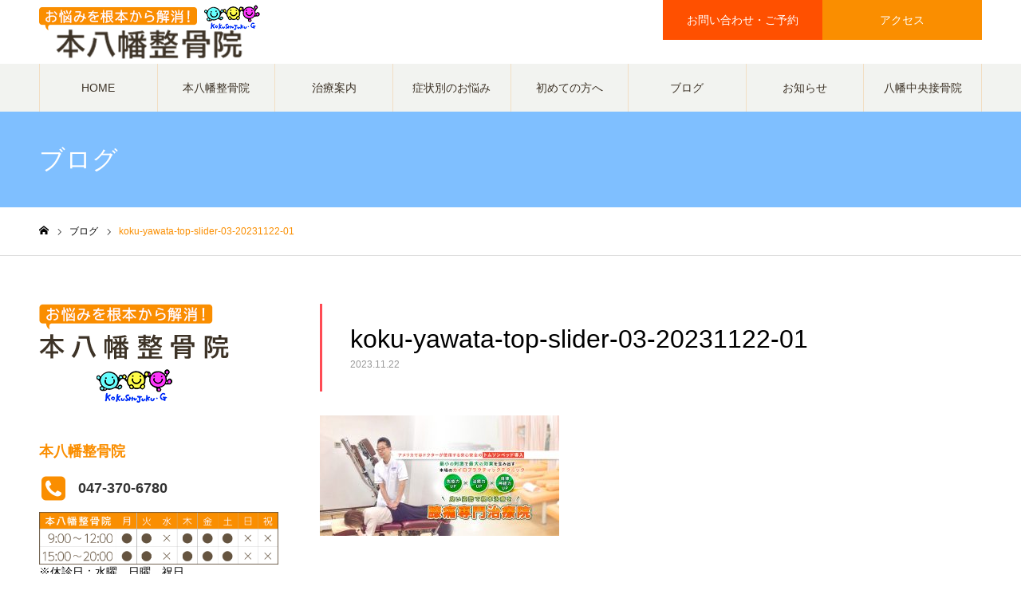

--- FILE ---
content_type: text/html; charset=UTF-8
request_url: https://motoyawata-sekkotsu.com/koku-yawata-top-slider-03-20231122-01/
body_size: 15232
content:
<!DOCTYPE html>
<html class="pc" dir="ltr" lang="ja">
<head>
<meta charset="UTF-8">
<!--[if IE]><meta http-equiv="X-UA-Compatible" content="IE=edge"><![endif]-->
<meta name="viewport" content="width=device-width">
<meta name="format-detection" content="telephone=no">
<meta name="description" content="本八幡駅近くの『本八幡整骨院』では「腰痛」「肩こり」「頭痛」「むちうち」「交通事故治療」「スポーツ外傷」「産後骨盤矯正・ケア」などのつらい症状のお悩みを柔道整復術（接骨術）と鍼灸を主体に手技療法・物理療法・運動療法・テーピング法など、「国家資格者」による独自の手技施術と最新電気治療機器で根本改善を目指します。アメリカではドクターが使用する安心安全のトムソンベッドを導入し、カイロプラクティックテクニックを駆使して身体のクセ・悪い姿勢・動きの習慣を改善することにより再発を予防します。">
<link rel="pingback" href="https://motoyawata-sekkotsu.com/xmlrpc.php">
<title>koku-yawata-top-slider-03-20231122-01 | 本八幡整骨院</title>
	<style>img:is([sizes="auto" i], [sizes^="auto," i]) { contain-intrinsic-size: 3000px 1500px }</style>
	
		<!-- All in One SEO 4.9.3 - aioseo.com -->
	<meta name="robots" content="max-image-preview:large" />
	<meta name="author" content="morld"/>
	<link rel="canonical" href="https://motoyawata-sekkotsu.com/koku-yawata-top-slider-03-20231122-01/" />
	<meta name="generator" content="All in One SEO (AIOSEO) 4.9.3" />
		<script type="application/ld+json" class="aioseo-schema">
			{"@context":"https:\/\/schema.org","@graph":[{"@type":"BreadcrumbList","@id":"https:\/\/motoyawata-sekkotsu.com\/koku-yawata-top-slider-03-20231122-01\/#breadcrumblist","itemListElement":[{"@type":"ListItem","@id":"https:\/\/motoyawata-sekkotsu.com#listItem","position":1,"name":"\u5bb6","item":"https:\/\/motoyawata-sekkotsu.com","nextItem":{"@type":"ListItem","@id":"https:\/\/motoyawata-sekkotsu.com\/koku-yawata-top-slider-03-20231122-01\/#listItem","name":"koku-yawata-top-slider-03-20231122-01"}},{"@type":"ListItem","@id":"https:\/\/motoyawata-sekkotsu.com\/koku-yawata-top-slider-03-20231122-01\/#listItem","position":2,"name":"koku-yawata-top-slider-03-20231122-01","previousItem":{"@type":"ListItem","@id":"https:\/\/motoyawata-sekkotsu.com#listItem","name":"\u5bb6"}}]},{"@type":"ItemPage","@id":"https:\/\/motoyawata-sekkotsu.com\/koku-yawata-top-slider-03-20231122-01\/#itempage","url":"https:\/\/motoyawata-sekkotsu.com\/koku-yawata-top-slider-03-20231122-01\/","name":"koku-yawata-top-slider-03-20231122-01 | \u672c\u516b\u5e61\u6574\u9aa8\u9662","inLanguage":"ja","isPartOf":{"@id":"https:\/\/motoyawata-sekkotsu.com\/#website"},"breadcrumb":{"@id":"https:\/\/motoyawata-sekkotsu.com\/koku-yawata-top-slider-03-20231122-01\/#breadcrumblist"},"author":{"@id":"https:\/\/motoyawata-sekkotsu.com\/author\/morld\/#author"},"creator":{"@id":"https:\/\/motoyawata-sekkotsu.com\/author\/morld\/#author"},"datePublished":"2023-11-22T12:51:34+09:00","dateModified":"2023-11-22T12:51:34+09:00"},{"@type":"Organization","@id":"https:\/\/motoyawata-sekkotsu.com\/#organization","name":"\u672c\u516b\u5e61\u6574\u9aa8\u9662","description":"\u672c\u516b\u5e61\u99c5\u8fd1\u304f\u306e\u300e\u672c\u516b\u5e61\u6574\u9aa8\u9662\u300f\u3067\u306f\u300c\u8170\u75db\u300d\u300c\u80a9\u3053\u308a\u300d\u300c\u982d\u75db\u300d\u300c\u3080\u3061\u3046\u3061\u300d\u300c\u4ea4\u901a\u4e8b\u6545\u6cbb\u7642\u300d\u300c\u30b9\u30dd\u30fc\u30c4\u5916\u50b7\u300d\u300c\u7523\u5f8c\u9aa8\u76e4\u77ef\u6b63\u30fb\u30b1\u30a2\u300d\u306a\u3069\u306e\u3064\u3089\u3044\u75c7\u72b6\u306e\u304a\u60a9\u307f\u3092\u67d4\u9053\u6574\u5fa9\u8853\uff08\u63a5\u9aa8\u8853\uff09\u3068\u937c\u7078\u3092\u4e3b\u4f53\u306b\u624b\u6280\u7642\u6cd5\u30fb\u7269\u7406\u7642\u6cd5\u30fb\u904b\u52d5\u7642\u6cd5\u30fb\u30c6\u30fc\u30d4\u30f3\u30b0\u6cd5\u306a\u3069\u3001\u300c\u56fd\u5bb6\u8cc7\u683c\u8005\u300d\u306b\u3088\u308b\u72ec\u81ea\u306e\u624b\u6280\u65bd\u8853\u3068\u6700\u65b0\u96fb\u6c17\u6cbb\u7642\u6a5f\u5668\u3067\u6839\u672c\u6539\u5584\u3092\u76ee\u6307\u3057\u307e\u3059\u3002\u30a2\u30e1\u30ea\u30ab\u3067\u306f\u30c9\u30af\u30bf\u30fc\u304c\u4f7f\u7528\u3059\u308b\u5b89\u5fc3\u5b89\u5168\u306e\u30c8\u30e0\u30bd\u30f3\u30d9\u30c3\u30c9\u3092\u5c0e\u5165\u3057\u3001\u30ab\u30a4\u30ed\u30d7\u30e9\u30af\u30c6\u30a3\u30c3\u30af\u30c6\u30af\u30cb\u30c3\u30af\u3092\u99c6\u4f7f\u3057\u3066\u8eab\u4f53\u306e\u30af\u30bb\u30fb\u60aa\u3044\u59ff\u52e2\u30fb\u52d5\u304d\u306e\u7fd2\u6163\u3092\u6539\u5584\u3059\u308b\u3053\u3068\u306b\u3088\u308a\u518d\u767a\u3092\u4e88\u9632\u3057\u307e\u3059\u3002","url":"https:\/\/motoyawata-sekkotsu.com\/","telephone":"+81473706780","logo":{"@type":"ImageObject","url":"https:\/\/motoyawata-sekkotsu.com\/wp-content\/uploads\/2022\/12\/kokusyu-logo.png","@id":"https:\/\/motoyawata-sekkotsu.com\/koku-yawata-top-slider-03-20231122-01\/#organizationLogo","width":400,"height":184},"image":{"@id":"https:\/\/motoyawata-sekkotsu.com\/koku-yawata-top-slider-03-20231122-01\/#organizationLogo"}},{"@type":"Person","@id":"https:\/\/motoyawata-sekkotsu.com\/author\/morld\/#author","url":"https:\/\/motoyawata-sekkotsu.com\/author\/morld\/","name":"morld","image":{"@type":"ImageObject","@id":"https:\/\/motoyawata-sekkotsu.com\/koku-yawata-top-slider-03-20231122-01\/#authorImage","url":"https:\/\/secure.gravatar.com\/avatar\/7eb7b84cecfc4cf997778e3a51f7e97f162db3fed8504f267bf641a7e5aa8b75?s=96&d=mm&r=g","width":96,"height":96,"caption":"morld"}},{"@type":"WebSite","@id":"https:\/\/motoyawata-sekkotsu.com\/#website","url":"https:\/\/motoyawata-sekkotsu.com\/","name":"\u672c\u516b\u5e61\u6574\u9aa8\u9662","description":"\u672c\u516b\u5e61\u99c5\u8fd1\u304f\u306e\u300e\u672c\u516b\u5e61\u6574\u9aa8\u9662\u300f\u3067\u306f\u300c\u8170\u75db\u300d\u300c\u80a9\u3053\u308a\u300d\u300c\u982d\u75db\u300d\u300c\u3080\u3061\u3046\u3061\u300d\u300c\u4ea4\u901a\u4e8b\u6545\u6cbb\u7642\u300d\u300c\u30b9\u30dd\u30fc\u30c4\u5916\u50b7\u300d\u300c\u7523\u5f8c\u9aa8\u76e4\u77ef\u6b63\u30fb\u30b1\u30a2\u300d\u306a\u3069\u306e\u3064\u3089\u3044\u75c7\u72b6\u306e\u304a\u60a9\u307f\u3092\u67d4\u9053\u6574\u5fa9\u8853\uff08\u63a5\u9aa8\u8853\uff09\u3068\u937c\u7078\u3092\u4e3b\u4f53\u306b\u624b\u6280\u7642\u6cd5\u30fb\u7269\u7406\u7642\u6cd5\u30fb\u904b\u52d5\u7642\u6cd5\u30fb\u30c6\u30fc\u30d4\u30f3\u30b0\u6cd5\u306a\u3069\u3001\u300c\u56fd\u5bb6\u8cc7\u683c\u8005\u300d\u306b\u3088\u308b\u72ec\u81ea\u306e\u624b\u6280\u65bd\u8853\u3068\u6700\u65b0\u96fb\u6c17\u6cbb\u7642\u6a5f\u5668\u3067\u6839\u672c\u6539\u5584\u3092\u76ee\u6307\u3057\u307e\u3059\u3002\u30a2\u30e1\u30ea\u30ab\u3067\u306f\u30c9\u30af\u30bf\u30fc\u304c\u4f7f\u7528\u3059\u308b\u5b89\u5fc3\u5b89\u5168\u306e\u30c8\u30e0\u30bd\u30f3\u30d9\u30c3\u30c9\u3092\u5c0e\u5165\u3057\u3001\u30ab\u30a4\u30ed\u30d7\u30e9\u30af\u30c6\u30a3\u30c3\u30af\u30c6\u30af\u30cb\u30c3\u30af\u3092\u99c6\u4f7f\u3057\u3066\u8eab\u4f53\u306e\u30af\u30bb\u30fb\u60aa\u3044\u59ff\u52e2\u30fb\u52d5\u304d\u306e\u7fd2\u6163\u3092\u6539\u5584\u3059\u308b\u3053\u3068\u306b\u3088\u308a\u518d\u767a\u3092\u4e88\u9632\u3057\u307e\u3059\u3002","inLanguage":"ja","publisher":{"@id":"https:\/\/motoyawata-sekkotsu.com\/#organization"}}]}
		</script>
		<!-- All in One SEO -->

<link rel='dns-prefetch' href='//www.googletagmanager.com' />
<link rel='dns-prefetch' href='//maxcdn.bootstrapcdn.com' />
<link rel="alternate" type="application/rss+xml" title="本八幡整骨院 &raquo; フィード" href="https://motoyawata-sekkotsu.com/feed/" />
<link rel="alternate" type="application/rss+xml" title="本八幡整骨院 &raquo; コメントフィード" href="https://motoyawata-sekkotsu.com/comments/feed/" />
<link rel="alternate" type="application/rss+xml" title="本八幡整骨院 &raquo; koku-yawata-top-slider-03-20231122-01 のコメントのフィード" href="https://motoyawata-sekkotsu.com/feed/?attachment_id=1530" />
<script type="text/javascript">
/* <![CDATA[ */
window._wpemojiSettings = {"baseUrl":"https:\/\/s.w.org\/images\/core\/emoji\/16.0.1\/72x72\/","ext":".png","svgUrl":"https:\/\/s.w.org\/images\/core\/emoji\/16.0.1\/svg\/","svgExt":".svg","source":{"concatemoji":"https:\/\/motoyawata-sekkotsu.com\/wp-includes\/js\/wp-emoji-release.min.js?ver=6.8.3"}};
/*! This file is auto-generated */
!function(s,n){var o,i,e;function c(e){try{var t={supportTests:e,timestamp:(new Date).valueOf()};sessionStorage.setItem(o,JSON.stringify(t))}catch(e){}}function p(e,t,n){e.clearRect(0,0,e.canvas.width,e.canvas.height),e.fillText(t,0,0);var t=new Uint32Array(e.getImageData(0,0,e.canvas.width,e.canvas.height).data),a=(e.clearRect(0,0,e.canvas.width,e.canvas.height),e.fillText(n,0,0),new Uint32Array(e.getImageData(0,0,e.canvas.width,e.canvas.height).data));return t.every(function(e,t){return e===a[t]})}function u(e,t){e.clearRect(0,0,e.canvas.width,e.canvas.height),e.fillText(t,0,0);for(var n=e.getImageData(16,16,1,1),a=0;a<n.data.length;a++)if(0!==n.data[a])return!1;return!0}function f(e,t,n,a){switch(t){case"flag":return n(e,"\ud83c\udff3\ufe0f\u200d\u26a7\ufe0f","\ud83c\udff3\ufe0f\u200b\u26a7\ufe0f")?!1:!n(e,"\ud83c\udde8\ud83c\uddf6","\ud83c\udde8\u200b\ud83c\uddf6")&&!n(e,"\ud83c\udff4\udb40\udc67\udb40\udc62\udb40\udc65\udb40\udc6e\udb40\udc67\udb40\udc7f","\ud83c\udff4\u200b\udb40\udc67\u200b\udb40\udc62\u200b\udb40\udc65\u200b\udb40\udc6e\u200b\udb40\udc67\u200b\udb40\udc7f");case"emoji":return!a(e,"\ud83e\udedf")}return!1}function g(e,t,n,a){var r="undefined"!=typeof WorkerGlobalScope&&self instanceof WorkerGlobalScope?new OffscreenCanvas(300,150):s.createElement("canvas"),o=r.getContext("2d",{willReadFrequently:!0}),i=(o.textBaseline="top",o.font="600 32px Arial",{});return e.forEach(function(e){i[e]=t(o,e,n,a)}),i}function t(e){var t=s.createElement("script");t.src=e,t.defer=!0,s.head.appendChild(t)}"undefined"!=typeof Promise&&(o="wpEmojiSettingsSupports",i=["flag","emoji"],n.supports={everything:!0,everythingExceptFlag:!0},e=new Promise(function(e){s.addEventListener("DOMContentLoaded",e,{once:!0})}),new Promise(function(t){var n=function(){try{var e=JSON.parse(sessionStorage.getItem(o));if("object"==typeof e&&"number"==typeof e.timestamp&&(new Date).valueOf()<e.timestamp+604800&&"object"==typeof e.supportTests)return e.supportTests}catch(e){}return null}();if(!n){if("undefined"!=typeof Worker&&"undefined"!=typeof OffscreenCanvas&&"undefined"!=typeof URL&&URL.createObjectURL&&"undefined"!=typeof Blob)try{var e="postMessage("+g.toString()+"("+[JSON.stringify(i),f.toString(),p.toString(),u.toString()].join(",")+"));",a=new Blob([e],{type:"text/javascript"}),r=new Worker(URL.createObjectURL(a),{name:"wpTestEmojiSupports"});return void(r.onmessage=function(e){c(n=e.data),r.terminate(),t(n)})}catch(e){}c(n=g(i,f,p,u))}t(n)}).then(function(e){for(var t in e)n.supports[t]=e[t],n.supports.everything=n.supports.everything&&n.supports[t],"flag"!==t&&(n.supports.everythingExceptFlag=n.supports.everythingExceptFlag&&n.supports[t]);n.supports.everythingExceptFlag=n.supports.everythingExceptFlag&&!n.supports.flag,n.DOMReady=!1,n.readyCallback=function(){n.DOMReady=!0}}).then(function(){return e}).then(function(){var e;n.supports.everything||(n.readyCallback(),(e=n.source||{}).concatemoji?t(e.concatemoji):e.wpemoji&&e.twemoji&&(t(e.twemoji),t(e.wpemoji)))}))}((window,document),window._wpemojiSettings);
/* ]]> */
</script>
<link rel='stylesheet' id='style-css' href='https://motoyawata-sekkotsu.com/wp-content/themes/noel_tcd072/style.css?ver=1.4.1' type='text/css' media='all' />
<style id='wp-emoji-styles-inline-css' type='text/css'>

	img.wp-smiley, img.emoji {
		display: inline !important;
		border: none !important;
		box-shadow: none !important;
		height: 1em !important;
		width: 1em !important;
		margin: 0 0.07em !important;
		vertical-align: -0.1em !important;
		background: none !important;
		padding: 0 !important;
	}
</style>
<link rel='stylesheet' id='wp-block-library-css' href='https://motoyawata-sekkotsu.com/wp-includes/css/dist/block-library/style.min.css?ver=6.8.3' type='text/css' media='all' />
<style id='classic-theme-styles-inline-css' type='text/css'>
/*! This file is auto-generated */
.wp-block-button__link{color:#fff;background-color:#32373c;border-radius:9999px;box-shadow:none;text-decoration:none;padding:calc(.667em + 2px) calc(1.333em + 2px);font-size:1.125em}.wp-block-file__button{background:#32373c;color:#fff;text-decoration:none}
</style>
<link rel='stylesheet' id='aioseo/css/src/vue/standalone/blocks/table-of-contents/global.scss-css' href='https://motoyawata-sekkotsu.com/wp-content/plugins/all-in-one-seo-pack/dist/Lite/assets/css/table-of-contents/global.e90f6d47.css?ver=4.9.3' type='text/css' media='all' />
<style id='global-styles-inline-css' type='text/css'>
:root{--wp--preset--aspect-ratio--square: 1;--wp--preset--aspect-ratio--4-3: 4/3;--wp--preset--aspect-ratio--3-4: 3/4;--wp--preset--aspect-ratio--3-2: 3/2;--wp--preset--aspect-ratio--2-3: 2/3;--wp--preset--aspect-ratio--16-9: 16/9;--wp--preset--aspect-ratio--9-16: 9/16;--wp--preset--color--black: #000000;--wp--preset--color--cyan-bluish-gray: #abb8c3;--wp--preset--color--white: #ffffff;--wp--preset--color--pale-pink: #f78da7;--wp--preset--color--vivid-red: #cf2e2e;--wp--preset--color--luminous-vivid-orange: #ff6900;--wp--preset--color--luminous-vivid-amber: #fcb900;--wp--preset--color--light-green-cyan: #7bdcb5;--wp--preset--color--vivid-green-cyan: #00d084;--wp--preset--color--pale-cyan-blue: #8ed1fc;--wp--preset--color--vivid-cyan-blue: #0693e3;--wp--preset--color--vivid-purple: #9b51e0;--wp--preset--gradient--vivid-cyan-blue-to-vivid-purple: linear-gradient(135deg,rgba(6,147,227,1) 0%,rgb(155,81,224) 100%);--wp--preset--gradient--light-green-cyan-to-vivid-green-cyan: linear-gradient(135deg,rgb(122,220,180) 0%,rgb(0,208,130) 100%);--wp--preset--gradient--luminous-vivid-amber-to-luminous-vivid-orange: linear-gradient(135deg,rgba(252,185,0,1) 0%,rgba(255,105,0,1) 100%);--wp--preset--gradient--luminous-vivid-orange-to-vivid-red: linear-gradient(135deg,rgba(255,105,0,1) 0%,rgb(207,46,46) 100%);--wp--preset--gradient--very-light-gray-to-cyan-bluish-gray: linear-gradient(135deg,rgb(238,238,238) 0%,rgb(169,184,195) 100%);--wp--preset--gradient--cool-to-warm-spectrum: linear-gradient(135deg,rgb(74,234,220) 0%,rgb(151,120,209) 20%,rgb(207,42,186) 40%,rgb(238,44,130) 60%,rgb(251,105,98) 80%,rgb(254,248,76) 100%);--wp--preset--gradient--blush-light-purple: linear-gradient(135deg,rgb(255,206,236) 0%,rgb(152,150,240) 100%);--wp--preset--gradient--blush-bordeaux: linear-gradient(135deg,rgb(254,205,165) 0%,rgb(254,45,45) 50%,rgb(107,0,62) 100%);--wp--preset--gradient--luminous-dusk: linear-gradient(135deg,rgb(255,203,112) 0%,rgb(199,81,192) 50%,rgb(65,88,208) 100%);--wp--preset--gradient--pale-ocean: linear-gradient(135deg,rgb(255,245,203) 0%,rgb(182,227,212) 50%,rgb(51,167,181) 100%);--wp--preset--gradient--electric-grass: linear-gradient(135deg,rgb(202,248,128) 0%,rgb(113,206,126) 100%);--wp--preset--gradient--midnight: linear-gradient(135deg,rgb(2,3,129) 0%,rgb(40,116,252) 100%);--wp--preset--font-size--small: 13px;--wp--preset--font-size--medium: 20px;--wp--preset--font-size--large: 36px;--wp--preset--font-size--x-large: 42px;--wp--preset--spacing--20: 0.44rem;--wp--preset--spacing--30: 0.67rem;--wp--preset--spacing--40: 1rem;--wp--preset--spacing--50: 1.5rem;--wp--preset--spacing--60: 2.25rem;--wp--preset--spacing--70: 3.38rem;--wp--preset--spacing--80: 5.06rem;--wp--preset--shadow--natural: 6px 6px 9px rgba(0, 0, 0, 0.2);--wp--preset--shadow--deep: 12px 12px 50px rgba(0, 0, 0, 0.4);--wp--preset--shadow--sharp: 6px 6px 0px rgba(0, 0, 0, 0.2);--wp--preset--shadow--outlined: 6px 6px 0px -3px rgba(255, 255, 255, 1), 6px 6px rgba(0, 0, 0, 1);--wp--preset--shadow--crisp: 6px 6px 0px rgba(0, 0, 0, 1);}:where(.is-layout-flex){gap: 0.5em;}:where(.is-layout-grid){gap: 0.5em;}body .is-layout-flex{display: flex;}.is-layout-flex{flex-wrap: wrap;align-items: center;}.is-layout-flex > :is(*, div){margin: 0;}body .is-layout-grid{display: grid;}.is-layout-grid > :is(*, div){margin: 0;}:where(.wp-block-columns.is-layout-flex){gap: 2em;}:where(.wp-block-columns.is-layout-grid){gap: 2em;}:where(.wp-block-post-template.is-layout-flex){gap: 1.25em;}:where(.wp-block-post-template.is-layout-grid){gap: 1.25em;}.has-black-color{color: var(--wp--preset--color--black) !important;}.has-cyan-bluish-gray-color{color: var(--wp--preset--color--cyan-bluish-gray) !important;}.has-white-color{color: var(--wp--preset--color--white) !important;}.has-pale-pink-color{color: var(--wp--preset--color--pale-pink) !important;}.has-vivid-red-color{color: var(--wp--preset--color--vivid-red) !important;}.has-luminous-vivid-orange-color{color: var(--wp--preset--color--luminous-vivid-orange) !important;}.has-luminous-vivid-amber-color{color: var(--wp--preset--color--luminous-vivid-amber) !important;}.has-light-green-cyan-color{color: var(--wp--preset--color--light-green-cyan) !important;}.has-vivid-green-cyan-color{color: var(--wp--preset--color--vivid-green-cyan) !important;}.has-pale-cyan-blue-color{color: var(--wp--preset--color--pale-cyan-blue) !important;}.has-vivid-cyan-blue-color{color: var(--wp--preset--color--vivid-cyan-blue) !important;}.has-vivid-purple-color{color: var(--wp--preset--color--vivid-purple) !important;}.has-black-background-color{background-color: var(--wp--preset--color--black) !important;}.has-cyan-bluish-gray-background-color{background-color: var(--wp--preset--color--cyan-bluish-gray) !important;}.has-white-background-color{background-color: var(--wp--preset--color--white) !important;}.has-pale-pink-background-color{background-color: var(--wp--preset--color--pale-pink) !important;}.has-vivid-red-background-color{background-color: var(--wp--preset--color--vivid-red) !important;}.has-luminous-vivid-orange-background-color{background-color: var(--wp--preset--color--luminous-vivid-orange) !important;}.has-luminous-vivid-amber-background-color{background-color: var(--wp--preset--color--luminous-vivid-amber) !important;}.has-light-green-cyan-background-color{background-color: var(--wp--preset--color--light-green-cyan) !important;}.has-vivid-green-cyan-background-color{background-color: var(--wp--preset--color--vivid-green-cyan) !important;}.has-pale-cyan-blue-background-color{background-color: var(--wp--preset--color--pale-cyan-blue) !important;}.has-vivid-cyan-blue-background-color{background-color: var(--wp--preset--color--vivid-cyan-blue) !important;}.has-vivid-purple-background-color{background-color: var(--wp--preset--color--vivid-purple) !important;}.has-black-border-color{border-color: var(--wp--preset--color--black) !important;}.has-cyan-bluish-gray-border-color{border-color: var(--wp--preset--color--cyan-bluish-gray) !important;}.has-white-border-color{border-color: var(--wp--preset--color--white) !important;}.has-pale-pink-border-color{border-color: var(--wp--preset--color--pale-pink) !important;}.has-vivid-red-border-color{border-color: var(--wp--preset--color--vivid-red) !important;}.has-luminous-vivid-orange-border-color{border-color: var(--wp--preset--color--luminous-vivid-orange) !important;}.has-luminous-vivid-amber-border-color{border-color: var(--wp--preset--color--luminous-vivid-amber) !important;}.has-light-green-cyan-border-color{border-color: var(--wp--preset--color--light-green-cyan) !important;}.has-vivid-green-cyan-border-color{border-color: var(--wp--preset--color--vivid-green-cyan) !important;}.has-pale-cyan-blue-border-color{border-color: var(--wp--preset--color--pale-cyan-blue) !important;}.has-vivid-cyan-blue-border-color{border-color: var(--wp--preset--color--vivid-cyan-blue) !important;}.has-vivid-purple-border-color{border-color: var(--wp--preset--color--vivid-purple) !important;}.has-vivid-cyan-blue-to-vivid-purple-gradient-background{background: var(--wp--preset--gradient--vivid-cyan-blue-to-vivid-purple) !important;}.has-light-green-cyan-to-vivid-green-cyan-gradient-background{background: var(--wp--preset--gradient--light-green-cyan-to-vivid-green-cyan) !important;}.has-luminous-vivid-amber-to-luminous-vivid-orange-gradient-background{background: var(--wp--preset--gradient--luminous-vivid-amber-to-luminous-vivid-orange) !important;}.has-luminous-vivid-orange-to-vivid-red-gradient-background{background: var(--wp--preset--gradient--luminous-vivid-orange-to-vivid-red) !important;}.has-very-light-gray-to-cyan-bluish-gray-gradient-background{background: var(--wp--preset--gradient--very-light-gray-to-cyan-bluish-gray) !important;}.has-cool-to-warm-spectrum-gradient-background{background: var(--wp--preset--gradient--cool-to-warm-spectrum) !important;}.has-blush-light-purple-gradient-background{background: var(--wp--preset--gradient--blush-light-purple) !important;}.has-blush-bordeaux-gradient-background{background: var(--wp--preset--gradient--blush-bordeaux) !important;}.has-luminous-dusk-gradient-background{background: var(--wp--preset--gradient--luminous-dusk) !important;}.has-pale-ocean-gradient-background{background: var(--wp--preset--gradient--pale-ocean) !important;}.has-electric-grass-gradient-background{background: var(--wp--preset--gradient--electric-grass) !important;}.has-midnight-gradient-background{background: var(--wp--preset--gradient--midnight) !important;}.has-small-font-size{font-size: var(--wp--preset--font-size--small) !important;}.has-medium-font-size{font-size: var(--wp--preset--font-size--medium) !important;}.has-large-font-size{font-size: var(--wp--preset--font-size--large) !important;}.has-x-large-font-size{font-size: var(--wp--preset--font-size--x-large) !important;}
:where(.wp-block-post-template.is-layout-flex){gap: 1.25em;}:where(.wp-block-post-template.is-layout-grid){gap: 1.25em;}
:where(.wp-block-columns.is-layout-flex){gap: 2em;}:where(.wp-block-columns.is-layout-grid){gap: 2em;}
:root :where(.wp-block-pullquote){font-size: 1.5em;line-height: 1.6;}
</style>
<link rel='stylesheet' id='tz-load-font-awesome-css' href='https://maxcdn.bootstrapcdn.com/font-awesome/4.7.0/css/font-awesome.min.css?ver=6.8.3' type='text/css' media='all' />
<script type="text/javascript" src="https://motoyawata-sekkotsu.com/wp-includes/js/jquery/jquery.min.js?ver=3.7.1" id="jquery-core-js"></script>
<script type="text/javascript" src="https://motoyawata-sekkotsu.com/wp-includes/js/jquery/jquery-migrate.min.js?ver=3.4.1" id="jquery-migrate-js"></script>

<!-- Site Kit によって追加された Google タグ（gtag.js）スニペット -->
<!-- Google アナリティクス スニペット (Site Kit が追加) -->
<script type="text/javascript" src="https://www.googletagmanager.com/gtag/js?id=G-EL8GGE8H0E" id="google_gtagjs-js" async></script>
<script type="text/javascript" id="google_gtagjs-js-after">
/* <![CDATA[ */
window.dataLayer = window.dataLayer || [];function gtag(){dataLayer.push(arguments);}
gtag("set","linker",{"domains":["motoyawata-sekkotsu.com"]});
gtag("js", new Date());
gtag("set", "developer_id.dZTNiMT", true);
gtag("config", "G-EL8GGE8H0E");
/* ]]> */
</script>
<link rel="https://api.w.org/" href="https://motoyawata-sekkotsu.com/wp-json/" /><link rel="alternate" title="JSON" type="application/json" href="https://motoyawata-sekkotsu.com/wp-json/wp/v2/media/1530" /><link rel='shortlink' href='https://motoyawata-sekkotsu.com/?p=1530' />
<link rel="alternate" title="oEmbed (JSON)" type="application/json+oembed" href="https://motoyawata-sekkotsu.com/wp-json/oembed/1.0/embed?url=https%3A%2F%2Fmotoyawata-sekkotsu.com%2Fkoku-yawata-top-slider-03-20231122-01%2F" />
<link rel="alternate" title="oEmbed (XML)" type="text/xml+oembed" href="https://motoyawata-sekkotsu.com/wp-json/oembed/1.0/embed?url=https%3A%2F%2Fmotoyawata-sekkotsu.com%2Fkoku-yawata-top-slider-03-20231122-01%2F&#038;format=xml" />
<meta name="generator" content="Site Kit by Google 1.170.0" /><style>.stt-icon {height: 60px;width: 60px;line-height: 60px;text-align: center;cursor: pointer;background-color: #00b655!important;border-radius: 4px;color: #ffffff!important;}.stt-icon:hover {background-color: #ff3c26!important;color: #FFFFFF!important;}#tipu_wrapper {right: 0%;}#tipu_wrapper { margin: 10px; max-width: 180px; max-height: 175px; position: fixed; bottom: 0%; z-index: 99999; display: block; } #stt_container { display: none; } #smoothup { display: none; }</style>
<link rel="stylesheet" href="https://motoyawata-sekkotsu.com/wp-content/themes/noel_tcd072/css/design-plus.css?ver=1.4.1">
<link rel="stylesheet" href="https://motoyawata-sekkotsu.com/wp-content/themes/noel_tcd072/css/sns-botton.css?ver=1.4.1">
<link rel="stylesheet" media="screen and (max-width:1250px)" href="https://motoyawata-sekkotsu.com/wp-content/themes/noel_tcd072/css/responsive.css?ver=1.4.1">
<link rel="stylesheet" media="screen and (max-width:1250px)" href="https://motoyawata-sekkotsu.com/wp-content/themes/noel_tcd072/css/footer-bar.css?ver=1.4.1">

<script src="https://motoyawata-sekkotsu.com/wp-content/themes/noel_tcd072/js/jquery.easing.1.3.js?ver=1.4.1"></script>
<script src="https://motoyawata-sekkotsu.com/wp-content/themes/noel_tcd072/js/jscript.js?ver=1.4.1"></script>
<script src="https://motoyawata-sekkotsu.com/wp-content/themes/noel_tcd072/js/comment.js?ver=1.4.1"></script>


<link rel="stylesheet" href="https://motoyawata-sekkotsu.com/wp-content/themes/noel_tcd072/js/perfect-scrollbar.css?ver=1.4.1">
<script src="https://motoyawata-sekkotsu.com/wp-content/themes/noel_tcd072/js/perfect-scrollbar.min.js?ver=1.4.1"></script>

<script src="https://motoyawata-sekkotsu.com/wp-content/themes/noel_tcd072/js/jquery.cookie.js?ver=1.4.1"></script>

<script src="https://motoyawata-sekkotsu.com/wp-content/themes/noel_tcd072/js/header_fix.js?ver=1.4.1"></script>
<script src="https://motoyawata-sekkotsu.com/wp-content/themes/noel_tcd072/js/header_fix_mobile.js?ver=1.4.1"></script>

<style type="text/css">

body, input, textarea { font-family: Arial, "ヒラギノ角ゴ ProN W3", "Hiragino Kaku Gothic ProN", "メイリオ", Meiryo, sans-serif; }

.rich_font, .p-vertical { font-family: "Hiragino Sans", "ヒラギノ角ゴ ProN", "Hiragino Kaku Gothic ProN", "游ゴシック", YuGothic, "メイリオ", Meiryo, sans-serif; font-weight:500; }

.rich_font_type1 { font-family: Arial, "ヒラギノ角ゴ ProN W3", "Hiragino Kaku Gothic ProN", "メイリオ", Meiryo, sans-serif; }
.rich_font_type2 { font-family: "Hiragino Sans", "ヒラギノ角ゴ ProN", "Hiragino Kaku Gothic ProN", "游ゴシック", YuGothic, "メイリオ", Meiryo, sans-serif; font-weight:500; }
.rich_font_type3 { font-family: "Times New Roman" , "游明朝" , "Yu Mincho" , "游明朝体" , "YuMincho" , "ヒラギノ明朝 Pro W3" , "Hiragino Mincho Pro" , "HiraMinProN-W3" , "HGS明朝E" , "ＭＳ Ｐ明朝" , "MS PMincho" , serif; font-weight:500; }

.post_content, #next_prev_post { font-family: "Hiragino Sans", "ヒラギノ角ゴ ProN", "Hiragino Kaku Gothic ProN", "游ゴシック", YuGothic, "メイリオ", Meiryo, sans-serif; }

.home #header_top { background:rgba(255,255,255,1); }
#header_top { background:rgba(255,255,255,1); }
#header_logo a { color:#4d6073; }
.pc #global_menu { background:rgba(255,249,239,0.9); }
.pc #global_menu > ul { border-left:1px solid rgba(245,139,17,0.2); }
.pc #global_menu > ul > li { border-right:1px solid rgba(245,139,17,0.2); }
.pc #global_menu > ul > li > a, .pc #global_menu ul ul li.menu-item-has-children > a:before { color:#3d3327; }
.pc #global_menu > ul > li > a:after { background:#ff5000; }
.pc #global_menu ul ul a { color:#3d3327; background:#ffe6c9; }
.pc #global_menu ul ul a:hover { background:#f58b11; }
.pc .header_fix #global_menu { background:rgba(255,249,239,0.8); }
.pc .header_fix #global_menu > ul { border-left:1px solid rgba(245,139,17,0.5); }
.pc .header_fix #global_menu > ul > li { border-right:1px solid rgba(245,139,17,0.5); }
.mobile #mobile_menu { background:#655440; }
.mobile #global_menu a { color:#ffffff; background:#655440; border-bottom:1px solid #ffe6c9; }
.mobile #global_menu li li a { background:#f58b11; }
.mobile #global_menu a:hover, #mobile_menu .close_button:hover, #mobile_menu #global_menu .child_menu_button:hover { color:#ffffff; background:#ff5000; }
.megamenu_clinic_list1 { border-color:#dddddd; background:#ffffff; }
.megamenu_clinic_list1 a { background:#ffffff; }
.megamenu_clinic_list1 ol, .megamenu_clinic_list1 li { border-color:#dddddd; }
.megamenu_clinic_list1 .title { color:#ff4b54; }
.megamenu_clinic_list2 { border-color:#dddddd; background:#ffffff; }
.megamenu_clinic_list2 a { background:#ffffff; }
.megamenu_clinic_list2_inner, .megamenu_clinic_list2 ol, .megamenu_clinic_list2 li { border-color:#dddddd; }
.megamenu_clinic_list2 .headline, .megamenu_clinic_list2 .title { color:#7fbfff; }
.megamenu_clinic_list2 .link_button a { color:#FFFFFF; background:#4d6073; }
.megamenu_clinic_list2 .link_button a:hover { color:#FFFFFF; background:#7fbfff; }
.megamenu_campaign_list { background:#edf3fe; }
.megamenu_campaign_list .post_list_area, .megamenu_campaign_list .menu_area a:hover, .megamenu_campaign_list .menu_area li.active a { background:#ffffff; }
.megamenu_campaign_list .menu_area a { background:#7fbfff; }
.megamenu_campaign_list .menu_area a:hover, .megamenu_campaign_list .menu_area li.active a { color:#7fbfff; }
.pc .header_fix #header_top { background:rgba(255,255,255,0.8); }
.header_fix #header_logo a { color:#4d6073 !important; }
#header_button .button1 a, #footer_button .button1 a { color:#ffffff; background:#ff5000; }
#header_button .button1 a:hover, #footer_button .button1 a:hover { color:#ffffff; background:#c95e1c; }
#header_button .button2 a, #footer_button .button2 a { color:#ffffff; background:#fa8e00; }
#header_button .button2 a:hover, #footer_button .button2 a:hover { color:#ffffff; background:#bc6a00; }
#footer_info_content1 .button a { color:#ffffff; background:#fa8e00; }
#footer_info_content1 .button a:hover { color:#FFFFFF; background:#bc6a00; }
#footer_info_content2 .button a { color:#ffffff; background:#fa8e00; }
#footer_info_content2 .button a:hover { color:#FFFFFF; background:#bc6a00; }
#footer_banner .title { color:#ff5000; font-size:22px; }
#footer_menu_area, #footer_menu_area a, #footer_menu .footer_headline a:before { color:#655440; }
#footer_menu_area .footer_headline a { color:#ff5000; }
#footer_menu_area a:hover, #footer_menu .footer_headline a:hover:before { color:#655440; }
#footer_bottom, #footer_bottom a { color:#ffffff; }
@media screen and (max-width:950px) {
  #footer_banner .title { font-size:16px; }
}
body.single #main_col { font-size:18px; }
#page_header_catch .catch { font-size:42px; color:#FFFFFF; }
#page_header_catch .desc { font-size:16px; color:#FFFFFF; }
#page_header_catch .title { font-size:32px; color:#FFFFFF; }
#blog_list .title_area .title { font-size:20px; color:#ff4b54; }
#blog_list a:hover .title_area .title { color:#cccccc; }
#blog_list .category a, #single_category a { color:#FFFFFF; background:#222222; }
#blog_list .category a:hover, #single_category a:hover { color:#FFFFFF; background:#777777; }
#post_title_area .title { font-size:32px; }
#related_post .headline { font-size:20px; color:#ff4b52; }
@media screen and (max-width:950px) {
  body.single #main_col { font-size:16px; }
  #page_header_catch .catch { font-size:22px; }
  #page_header_catch .desc { font-size:14px; }
  #page_header_catch .title { font-size:20px; }
  #blog_list .title_area .title { font-size:16px; }
  #post_title_area .title { font-size:20px; }
  #related_post .headline { font-size:16px; }
}

.author_profile a.avatar img, .animate_image img, .animate_background .image {
  width:100%; height:auto;
  -webkit-transition: transform  0.75s ease;
  transition: transform  0.75s ease;
}
.author_profile a.avatar:hover img, .animate_image:hover img, .animate_background:hover .image, #index_staff_slider a:hover img {
  -webkit-transform: scale(1.2);
  transform: scale(1.2);
}




a { color:#000; }

#bread_crumb li.last span, #comment_headline, .tcd_category_list a:hover, .tcd_category_list .child_menu_button:hover, .side_headline, #faq_category li a:hover, #faq_category li.active a, #archive_service .bottom_area .sub_category li a:hover,
  #side_service_category_list a:hover, #side_service_category_list li.active > a, #side_faq_category_list a:hover, #side_faq_category_list li.active a, #side_staff_list a:hover, #side_staff_list li.active a, .cf_data_list li a:hover,
    #side_campaign_category_list a:hover, #side_campaign_category_list li.active a, #side_clinic_list a:hover, #side_clinic_list li.active a
{ color: #fa8e00; }

#page_header .tab, #return_top a, #comment_tab li a:hover, #comment_tab li.active a, #comment_header #comment_closed p, #submit_comment:hover, #cancel_comment_reply a:hover, #p_readmore .button:hover,
  #wp-calendar td a:hover, #post_pagination p, #post_pagination a:hover, .page_navi span.current, .page_navi a:hover, .c-pw__btn:hover
{ background-color: #fa8e00; }

#guest_info input:focus, #comment_textarea textarea:focus, .c-pw__box-input:focus
{ border-color: #fa8e00; }

#comment_tab li.active a:after, #comment_header #comment_closed p:after
{ border-color:#fa8e00 transparent transparent transparent; }


#header_logo a:hover, #footer a:hover, .cardlink_title a:hover, #menu_button:hover:before, #header_logo a:hover, #related_post .item a:hover, .comment a:hover, .comment_form_wrapper a:hover, #next_prev_post a:hover,
  #bread_crumb a:hover, #bread_crumb li.home a:hover:after, .author_profile a:hover, .author_profile .author_link li a:hover:before, #post_meta_bottom a:hover, #next_prev_post a:hover:before,
    #recent_news a.link:hover, #recent_news .link:hover:after, #recent_news li a:hover .title, #searchform .submit_button:hover:before, .styled_post_list1 a:hover .title_area, .styled_post_list1 a:hover .date, .p-dropdown__title:hover:after, .p-dropdown__list li a:hover
{ color: #00b655; }
.post_content a { color: #ff5000; }
.post_content a:hover { color:#655440; }
#return_top a:hover { background-color: #ff5000; }
.frost_bg:before { background:rgba(255,255,255,0.7); }
.blur_image img { filter:blur(10px); }
.campaign_cat_id29 { background:#fa8e00; }
.campaign_cat_id29:hover { background:#bc6a00; }
#site_wrap { display:none; }
#site_loader_overlay {
  background:#ffffff;
  opacity: 1;
  position: fixed;
  top: 0px;
  left: 0px;
  width: 100%;
  height: 100%;
  width: 100vw;
  height: 100vh;
  z-index: 99999;
}
#site_loader_animation {
  width: 48px;
  height: 48px;
  font-size: 10px;
  text-indent: -9999em;
  position: fixed;
  top: 0;
  left: 0;
	right: 0;
	bottom: 0;
	margin: auto;
  border: 3px solid rgba(127,191,255,0.2);
  border-top-color: #7fbfff;
  border-radius: 50%;
  -webkit-animation: loading-circle 1.1s infinite linear;
  animation: loading-circle 1.1s infinite linear;
}
@-webkit-keyframes loading-circle {
  0% { -webkit-transform: rotate(0deg); transform: rotate(0deg); }
  100% { -webkit-transform: rotate(360deg); transform: rotate(360deg); }
}
@media only screen and (max-width: 767px) {
	#site_loader_animation { width: 30px; height: 30px; }
}
@keyframes loading-circle {
  0% { -webkit-transform: rotate(0deg); transform: rotate(0deg); }
  100% { -webkit-transform: rotate(360deg); transform: rotate(360deg); }
}


/*--------font color-----------------------*/
.style2a,
.style4a
 {
    border-color: #FA8E00;
    color: #3D3327;
}
.style5b
 {
    background: #655440;
}

/*--------font size for pages-----------------------*/
.post_content p,
.post_content td, 
.post_content th,
.post_content li
 {
    font-size: 17px;
    line-height: 2;
    }

/*--------title of topics-----------------------*/
element.style {
    color: #FF5000;
}

/*--------title style extend-----------------------*/
.cf_content_list .headline{
 height:auto; line-height:1.8; padding:10px 22px;
 }


/*--------su-----------------------*/
.su-service-title {
    font-size: 1.3em !important;
    margin-bottom: -0.5em !important;
}
.su-list ul li {
    font-size: 1.3em;
}



/*--------top 6blocks-----------------------*/
#index_clinic .desc {
    text-align: left;
}

/*--------btn for top-----------------------*/

.parent {
    text-align: center;
    border: solid 0px;  
    padding-bottom:  10px;
}
 
.inline-block_01 {
    display: inline-block;
    width: 140px; 
    background-color:  #fff9ef; 
    padding:  0px 5px 10px;
    margin-bottom: 10px;
}
//.inline-block_img {width: 180px; }

.border_spread_btn {
  position: relative;
  display: inline-block;
  color: #3D3327 !important;
  text-decoration: none;
  padding: 10px 0px 5px 0px;
  margin-bottom: 15px;

}
.text-pd
{
  padding: 10px 30px 5px 30px;
}
.border_spread_btn:hover {
  cursor: pointer;
  text-decoration: none;
}
.border_spread_btn::after {
  position: absolute;
  bottom: -4px;
  left: 0;
  content: '';
  width: 100%;
  height: 2px;
  background: #FF5000;
  transform: scale(0.5, 1);
  transform-origin: center top;
  transition: transform .3s;
}
.border_spread_btn:hover::after {
  transform: scale(1, 1);
}

/*--------btn color-----------------------*/
.q_button {
    background-color: #ff9900;
}

/*--------top freespace-----------------------*/
.top-free-dis {
    font-size: 16px;
    line-height: 2em;
    }

@media screen and (min-width:768px) {
    /*　画面サイズが768pxから1024pxまではここを読み込む　*/
.top-free-padding {
    padding: 0px 100px 0px;
    }
}

/*--------side column none-----------------------*/
    /*　画面サイズが950px以下の場合左カラム非表示　*/
@media only screen and (max-width: 950px) {
.sp_none_side { display: none !important; }
}


/*------------------------------------------------------------
ヘッダー固定時のアンカーマージンの調整
------------------------------------------------------------*/
div#one_col {
        padding-top: 120px;
}
.margin_for_fixed {
    padding-top: 120px;
    margin-top:-120px;
}

@media (max-width: 1250px) {
div#one_col {
        padding-top: 50px;
}
.margin_for_fixed {
    padding-top: 50px;
    margin-top:-50px;
}
}


/*TOPへ戻るボタンの設定*/
@media screen and (max-width: 768px){          //SP時のボタンを切り替え
#return_top { display: none; }
.stt-icon { margin-bottom: 50px; }
}
@media screen and (min-width: 769px){          //PC時はプラグインのボタンを非表示
#return_top { display: none; }
.stt-icon { display: none; }
}


</style>

<link rel="icon" href="https://motoyawata-sekkotsu.com/wp-content/uploads/2020/07/cropped-koku-yawata-favicon-32x32.jpg" sizes="32x32" />
<link rel="icon" href="https://motoyawata-sekkotsu.com/wp-content/uploads/2020/07/cropped-koku-yawata-favicon-192x192.jpg" sizes="192x192" />
<link rel="apple-touch-icon" href="https://motoyawata-sekkotsu.com/wp-content/uploads/2020/07/cropped-koku-yawata-favicon-180x180.jpg" />
<meta name="msapplication-TileImage" content="https://motoyawata-sekkotsu.com/wp-content/uploads/2020/07/cropped-koku-yawata-favicon-270x270.jpg" />
</head>
<body id="body" class="attachment wp-singular attachment-template-default single single-attachment postid-1530 attachmentid-1530 attachment-jpeg wp-theme-noel_tcd072 has_header_button use_mobile_header_fix">


<div id="container">

 <header id="header">

  <div id="header_top">
   <div id="header_top_inner">
    <div id="header_logo">
     
<h2 class="logo">
 <a href="https://motoyawata-sekkotsu.com/" title="本八幡整骨院">
    <img class="pc_logo_image" src="https://motoyawata-sekkotsu.com/wp-content/uploads/2023/01/motoyawata-logo-header-20230127new.png?1768961757" alt="本八幡整骨院" title="本八幡整骨院" width="291" height="68" />
      <img class="mobile_logo_image" src="https://motoyawata-sekkotsu.com/wp-content/uploads/2023/01/motoyawata-logo-header-20230127new.png?1768961757" alt="本八幡整骨院" title="本八幡整骨院" width="146" height="34" />
   </a>
</h2>

    </div>
        <a href="#" id="menu_button"><span>メニュー</span></a>
            <div id="header_button" class="clearfix">
          <div class="button button1">
      <a href="/contact/">お問い合わせ・ご予約</a>
     </div><!-- END .header_button -->
          <div class="button button2">
      <a href="/about/#02">アクセス</a>
     </div><!-- END .header_button -->
         </div><!-- END #header_button -->
       </div><!-- END #header_top_inner -->
  </div><!-- END #header_top -->

    <nav id="global_menu">
   <ul id="menu-%e3%82%b0%e3%83%ad%e3%83%bc%e3%83%90%e3%83%ab%e3%83%8a%e3%83%93" class="menu"><li id="menu-item-391" class="menu-item menu-item-type-post_type menu-item-object-page menu-item-home menu-item-391"><a href="https://motoyawata-sekkotsu.com/">HOME</a></li>
<li id="menu-item-396" class="menu-item menu-item-type-custom menu-item-object-custom menu-item-has-children menu-item-396"><a href="/motoyawata/">本八幡整骨院</a>
<ul class="sub-menu">
	<li id="menu-item-834" class="menu-item menu-item-type-custom menu-item-object-custom menu-item-834"><a href="/motoyawata#policy">当院の特長・治療方針</a></li>
	<li id="menu-item-1372" class="menu-item menu-item-type-custom menu-item-object-custom menu-item-1372"><a href="https://motoyawata-sekkotsu.com/motoyawata/#01">スタッフ紹介</a></li>
	<li id="menu-item-787" class="menu-item menu-item-type-custom menu-item-object-custom menu-item-787"><a href="/motoyawata#02">WEBで分かる施術体験ツアー♪</a></li>
	<li id="menu-item-453" class="menu-item menu-item-type-custom menu-item-object-custom menu-item-453"><a href="/motoyawata#03">設備紹介</a></li>
	<li id="menu-item-454" class="menu-item menu-item-type-custom menu-item-object-custom menu-item-454"><a href="/motoyawata#04">院案内</a></li>
	<li id="menu-item-455" class="menu-item menu-item-type-custom menu-item-object-custom menu-item-455"><a href="/motoyawata#05">アクセスマップ</a></li>
	<li id="menu-item-1289" class="menu-item menu-item-type-custom menu-item-object-custom menu-item-1289"><a href="https://motoyawata-sekkotsu.com/contact#01">お問い合わせ</a></li>
	<li id="menu-item-457" class="menu-item menu-item-type-custom menu-item-object-custom menu-item-457"><a href="/recruit/">採用情報</a></li>
	<li id="menu-item-432" class="menu-item menu-item-type-custom menu-item-object-custom menu-item-432"><a href="/policy/">個人情報保護指針</a></li>
</ul>
</li>
<li id="menu-item-394" class="menu-item menu-item-type-custom menu-item-object-custom menu-item-has-children menu-item-394"><a href="/service/">治療案内</a>
<ul class="sub-menu">
	<li id="menu-item-443" class="menu-item menu-item-type-custom menu-item-object-custom menu-item-443"><a href="/fee/">費用について・痛みの無料相談</a></li>
	<li id="menu-item-449" class="menu-item menu-item-type-custom menu-item-object-custom menu-item-449"><a href="/service#01">保険診療</a></li>
	<li id="menu-item-446" class="menu-item menu-item-type-custom menu-item-object-custom menu-item-446"><a href="/service#02">マニプレーション</a></li>
	<li id="menu-item-444" class="menu-item menu-item-type-custom menu-item-object-custom menu-item-444"><a href="/service#03">KS-セラピー</a></li>
	<li id="menu-item-447" class="menu-item menu-item-type-custom menu-item-object-custom menu-item-447"><a href="/service#04">鍼灸</a></li>
	<li id="menu-item-445" class="menu-item menu-item-type-custom menu-item-object-custom menu-item-445"><a href="/service#05">交通事故治療</a></li>
	<li id="menu-item-448" class="menu-item menu-item-type-custom menu-item-object-custom menu-item-448"><a href="/service#06">関節調整（JRC）</a></li>
	<li id="menu-item-395" class="menu-item menu-item-type-custom menu-item-object-custom menu-item-395"><a href="/service#07">楽トレ（EMS・高周波トレーニング）</a></li>
	<li id="menu-item-439" class="menu-item menu-item-type-custom menu-item-object-custom menu-item-439"><a href="/service#08">外傷治療</a></li>
	<li id="menu-item-1685" class="menu-item menu-item-type-custom menu-item-object-custom menu-item-1685"><a href="/service#09">インテレクト</a></li>
	<li id="menu-item-1686" class="menu-item menu-item-type-custom menu-item-object-custom menu-item-1686"><a href="/service#10">マイクロカレント（微弱電流療法）</a></li>
</ul>
</li>
<li id="menu-item-398" class="menu-item menu-item-type-custom menu-item-object-custom menu-item-has-children menu-item-398"><a href="/symptoms/">症状別のお悩み</a>
<ul class="sub-menu">
	<li id="menu-item-431" class="menu-item menu-item-type-custom menu-item-object-custom menu-item-has-children menu-item-431"><a href="/symptoms#01">頸（くび）のお悩み</a>
	<ul class="sub-menu">
		<li id="menu-item-1292" class="menu-item menu-item-type-custom menu-item-object-custom menu-item-1292"><a href="/symptoms#01-1">頚椎ヘルニア</a></li>
		<li id="menu-item-1293" class="menu-item menu-item-type-custom menu-item-object-custom menu-item-1293"><a href="/symptoms#01-2">寝違え</a></li>
		<li id="menu-item-1294" class="menu-item menu-item-type-custom menu-item-object-custom menu-item-1294"><a href="/symptoms#01-3">ストレートネック</a></li>
	</ul>
</li>
	<li id="menu-item-1295" class="menu-item menu-item-type-custom menu-item-object-custom menu-item-has-children menu-item-1295"><a href="/symptoms#02">腰のお悩み</a>
	<ul class="sub-menu">
		<li id="menu-item-1296" class="menu-item menu-item-type-custom menu-item-object-custom menu-item-1296"><a href="/symptoms#02-1">腰部ヘルニア</a></li>
		<li id="menu-item-1297" class="menu-item menu-item-type-custom menu-item-object-custom menu-item-1297"><a href="/symptoms#02-2">脊柱管狭窄</a></li>
		<li id="menu-item-1298" class="menu-item menu-item-type-custom menu-item-object-custom menu-item-1298"><a href="/symptoms#02-3">ぎっくり腰</a></li>
		<li id="menu-item-1299" class="menu-item menu-item-type-custom menu-item-object-custom menu-item-1299"><a href="/symptoms#02-4">すべり症</a></li>
	</ul>
</li>
	<li id="menu-item-1300" class="menu-item menu-item-type-custom menu-item-object-custom menu-item-has-children menu-item-1300"><a href="/symptoms#03">肩のお悩み</a>
	<ul class="sub-menu">
		<li id="menu-item-1301" class="menu-item menu-item-type-custom menu-item-object-custom menu-item-1301"><a href="/symptoms#03-1">四十（五十）肩</a></li>
		<li id="menu-item-1302" class="menu-item menu-item-type-custom menu-item-object-custom menu-item-1302"><a href="/symptoms#03-2">肩関節腱板損傷</a></li>
		<li id="menu-item-1303" class="menu-item menu-item-type-custom menu-item-object-custom menu-item-1303"><a href="/symptoms#03-3">ルーズショルダー（動揺肩・肩関節不安定症）</a></li>
	</ul>
</li>
	<li id="menu-item-1304" class="menu-item menu-item-type-custom menu-item-object-custom menu-item-has-children menu-item-1304"><a href="/symptoms#04">肘のお悩み</a>
	<ul class="sub-menu">
		<li id="menu-item-1305" class="menu-item menu-item-type-custom menu-item-object-custom menu-item-1305"><a href="/symptoms#04-1">（内側・外側）上顆炎</a></li>
		<li id="menu-item-1306" class="menu-item menu-item-type-custom menu-item-object-custom menu-item-1306"><a href="/symptoms#04-2">肘内障</a></li>
	</ul>
</li>
	<li id="menu-item-1307" class="menu-item menu-item-type-custom menu-item-object-custom menu-item-has-children menu-item-1307"><a href="/symptoms#05">股のお悩み</a>
	<ul class="sub-menu">
		<li id="menu-item-1308" class="menu-item menu-item-type-custom menu-item-object-custom menu-item-1308"><a href="/symptoms#05-1">変形性股関節症</a></li>
	</ul>
</li>
	<li id="menu-item-1309" class="menu-item menu-item-type-custom menu-item-object-custom menu-item-has-children menu-item-1309"><a href="/symptoms#06">膝のお悩み</a>
	<ul class="sub-menu">
		<li id="menu-item-1310" class="menu-item menu-item-type-custom menu-item-object-custom menu-item-1310"><a href="/symptoms#06-1">変形性膝関節症</a></li>
		<li id="menu-item-1311" class="menu-item menu-item-type-custom menu-item-object-custom menu-item-1311"><a href="/symptoms#06-2">腸脛靭帯炎</a></li>
	</ul>
</li>
	<li id="menu-item-1312" class="menu-item menu-item-type-custom menu-item-object-custom menu-item-has-children menu-item-1312"><a href="/symptoms#07">足のお悩み</a>
	<ul class="sub-menu">
		<li id="menu-item-1313" class="menu-item menu-item-type-custom menu-item-object-custom menu-item-1313"><a href="/symptoms#07-1">足関節捻挫</a></li>
		<li id="menu-item-1314" class="menu-item menu-item-type-custom menu-item-object-custom menu-item-1314"><a href="/symptoms#07-2">足底腱膜炎</a></li>
		<li id="menu-item-1315" class="menu-item menu-item-type-custom menu-item-object-custom menu-item-1315"><a href="/symptoms#07-3">シンスプリント</a></li>
	</ul>
</li>
</ul>
</li>
<li id="menu-item-393" class="menu-item menu-item-type-custom menu-item-object-custom menu-item-has-children menu-item-393"><a href="/about/">初めての方へ</a>
<ul class="sub-menu">
	<li id="menu-item-436" class="menu-item menu-item-type-custom menu-item-object-custom menu-item-436"><a href="/about#01">初めての方へ</a></li>
	<li id="menu-item-1172" class="menu-item menu-item-type-custom menu-item-object-custom menu-item-1172"><a href="/about#07">整形外科医からの推薦</a></li>
	<li id="menu-item-437" class="menu-item menu-item-type-custom menu-item-object-custom menu-item-437"><a href="/about#02">院紹介</a></li>
	<li id="menu-item-438" class="menu-item menu-item-type-custom menu-item-object-custom menu-item-438"><a href="/about#03">WEBで分かる施術体験ツアー♪</a></li>
	<li id="menu-item-440" class="menu-item menu-item-type-custom menu-item-object-custom menu-item-440"><a href="/about#04">適用症例</a></li>
	<li id="menu-item-441" class="menu-item menu-item-type-custom menu-item-object-custom menu-item-441"><a href="/about#05">設備紹介</a></li>
	<li id="menu-item-442" class="menu-item menu-item-type-custom menu-item-object-custom menu-item-442"><a href="/about#06">無料相談から施術の流れ</a></li>
</ul>
</li>
<li id="menu-item-433" class="menu-item menu-item-type-custom menu-item-object-custom menu-item-433"><a href="https://motoyawata-sekkotsu.com/topics/">ブログ</a></li>
<li id="menu-item-392" class="menu-item menu-item-type-custom menu-item-object-custom menu-item-has-children menu-item-392"><a href="/news/">お知らせ</a>
<ul class="sub-menu">
	<li id="menu-item-1165" class="menu-item menu-item-type-custom menu-item-object-custom menu-item-1165"><a href="https://motoyawata-sekkotsu.com/news/covid19/">新型コロナウイルス対策について</a></li>
	<li id="menu-item-662" class="menu-item menu-item-type-custom menu-item-object-custom menu-item-662"><a href="/news/">お知らせ</a></li>
</ul>
</li>
<li id="menu-item-1381" class="menu-item menu-item-type-custom menu-item-object-custom menu-item-1381"><a target="_blank" href="https://yawatachuou.com/">八幡中央接骨院</a></li>
</ul>  </nav>
  
 </header>


 
 <div id="page_header" class="small" style="background:#7fbfff;">
 <div id="page_header_inner">
  <div id="page_header_catch">
   <h2 class="title rich_font">ブログ</h2>  </div>
 </div>
 </div>

<div id="bread_crumb">

<ul class="clearfix" itemscope itemtype="http://schema.org/BreadcrumbList">
 <li itemprop="itemListElement" itemscope itemtype="http://schema.org/ListItem" class="home"><a itemprop="item" href="https://motoyawata-sekkotsu.com/"><span itemprop="name">ホーム</span></a><meta itemprop="position" content="1"></li>
 <li itemprop="itemListElement" itemscope itemtype="http://schema.org/ListItem"><a itemprop="item" href="https://motoyawata-sekkotsu.com/topics/"><span itemprop="name">ブログ</span></a><meta itemprop="position" content="2"></li>
  <li class="last" itemprop="itemListElement" itemscope itemtype="http://schema.org/ListItem"><span itemprop="name">koku-yawata-top-slider-03-20231122-01</span><meta itemprop="position" content="4"></li>
</ul>

</div>

<div id="main_contents" class="clearfix">

 <div id="main_col" class="clearfix">

 
 <article id="article">

  <div id="post_title_area" style="border-color:#ff4b54;">
   <h1 class="title rich_font entry-title">koku-yawata-top-slider-03-20231122-01</h1>
   <p class="date"><time class="entry-date updated" datetime="2023-11-22T12:51:34+09:00">2023.11.22</time></p>  </div>

  
  
  
  
  
  
    <div class="post_content clearfix">
   <p class="attachment"><a href='https://motoyawata-sekkotsu.com/wp-content/uploads/2023/11/koku-yawata-top-slider-03-20231122-01.jpg'><img decoding="async" width="300" height="151" src="https://motoyawata-sekkotsu.com/wp-content/uploads/2023/11/koku-yawata-top-slider-03-20231122-01-300x151.jpg" class="attachment-medium size-medium" alt="" srcset="https://motoyawata-sekkotsu.com/wp-content/uploads/2023/11/koku-yawata-top-slider-03-20231122-01-300x151.jpg 300w, https://motoyawata-sekkotsu.com/wp-content/uploads/2023/11/koku-yawata-top-slider-03-20231122-01-500x252.jpg 500w, https://motoyawata-sekkotsu.com/wp-content/uploads/2023/11/koku-yawata-top-slider-03-20231122-01-768x387.jpg 768w, https://motoyawata-sekkotsu.com/wp-content/uploads/2023/11/koku-yawata-top-slider-03-20231122-01.jpg 1450w" sizes="(max-width: 300px) 100vw, 300px" /></a></p>
  </div>

  
  
  
  
    <div id="next_prev_post" class="clearfix">
     </div>
  
 </article><!-- END #article -->

 
 
 
 </div><!-- END #main_col -->

 <div id="side_col">
<div class="side_widget clearfix widget_media_image" id="media_image-2">
<img width="238" height="124" src="https://motoyawata-sekkotsu.com/wp-content/uploads/2023/01/motoyawata-logo-20230127new.png" class="image wp-image-1387  attachment-full size-full" alt="" style="max-width: 100%; height: auto;" decoding="async" loading="lazy" /></div>
<div class="side_widget clearfix widget_text" id="text-3">
			<div class="textwidget"><div class="sp_none_side">
<h3 class="side_headline">本八幡整骨院</h3>
<div class="su-service"><div class="su-service-title" style="padding-left:49px;min-height:35px;line-height:35px"><i class="sui sui-phone-square" style="font-size:35px;color:#FA8E00"></i> 047-370-6780</div><div class="su-service-content su-u-clearfix su-u-trim" style="padding-left:49px"></div></div>
<p><img loading="lazy" decoding="async" class="alignnone size-full wp-image-817" src="https://motoyawata-sekkotsu.com/wp-content/uploads/2025/10/koku-time-motoyawaya202510.png" alt="本八幡整骨院 診療時間" width="937" height="206" /></br>
※休診日：水曜、日曜、祝日<br />
<div class="su-spacer" style="height:30px"></div></p>
<p><a href="https://line.me/R/ti/p/%40059ueqnx" target="_blank" rel="noopener noreferrer"><img loading="lazy" decoding="async" class="aligncenter" src="https://motoyawata-sekkotsu.com/wp-content/uploads/2024/01/koku-yawata-line-moto-2023-122.jpg" alt="本八幡整骨院 LINE公式アカウント" width="800" height="300" /></a></p>
<div style="text-align: center; padding:10px 0 30px;"><a href="https://beauty.hotpepper.jp/CSP/kr/reserve/?storeId=H000743655" target="_blank" rel="noopener noreferrer"><img decoding="async" class="aligncenter" src="https://motoyawata-sekkotsu.com/wp-content/uploads/2025/10/koku-yawata-hotpepper.jpg" alt="本八幡整骨院 ホットペッパービューティー" /></a></div>
<div class="su-service"><div class="su-service-title" style="padding-left:49px;min-height:35px;line-height:35px"><i class="sui sui-map-marker" style="font-size:35px;color:#FA8E00"></i> 〒272-0023<br />
市川市南八幡4-18-18<br />
コープ野村1F</div><div class="su-service-content su-u-clearfix su-u-trim" style="padding-left:49px"></div></div>
<div class="su-service"><div class="su-service-title" style="padding-left:49px;min-height:35px;line-height:35px"><i class="sui sui-train" style="font-size:35px;color:#FA8E00"></i> JR本八幡駅より徒歩7分<br />
京成八幡駅より徒歩15分</div><div class="su-service-content su-u-clearfix su-u-trim" style="padding-left:49px"></div></div>
<iframe loading="lazy" src="https://www.google.com/maps/embed?pb=!1m14!1m8!1m3!1d6478.618511984562!2d139.91996531379192!3d35.71861211404011!3m2!1i1024!2i768!4f13.1!3m3!1m2!1s0x601886dbc915e809%3A0x5e7207ef5127fa55!2z44CSMjcyLTAwMjMg5Y2D6JGJ55yM5biC5bed5biC5Y2X5YWr5bmh77yU5LiB55uu77yR77yY4oiS77yR77yY!5e0!3m2!1sja!2sjp!4v1587024688378!5m2!1sja!2sjp" width="100%" height="300px" frameborder="0" style="border:0;" allowfullscreen="" aria-hidden="false" tabindex="0"></iframe>
</div>
</div>
		</div>
</div>

</div><!-- END #main_contents -->


  <div id="footer_banner" class="clearfix">
    <div class="box box1">
   <a class="link animate_background" href="/about/">
    <div class="catch frost_bg">
     <p class="title rich_font">初めての方へ</p>
     <div class="blur_image">
      <img class="image object_fit" src="https://motoyawata-sekkotsu.com/wp-content/uploads/2023/07/moto-img14-re.jpg" data-src="https://motoyawata-sekkotsu.com/wp-content/uploads/2023/07/moto-img14-re.jpg">
     </div>
    </div>
    <img class="image normal_image object_fit" src="https://motoyawata-sekkotsu.com/wp-content/uploads/2023/07/moto-img14-re.jpg">
   </a>
  </div>
    <div class="box box2">
   <a class="link animate_background" href="/motoyawata/">
    <div class="catch frost_bg">
     <p class="title rich_font">本八幡整骨院</p>
     <div class="blur_image">
      <img class="image object_fit" src="https://motoyawata-sekkotsu.com/wp-content/uploads/2024/11/koku-yawata-box3-20241111-nn.jpg" data-src="https://motoyawata-sekkotsu.com/wp-content/uploads/2024/11/koku-yawata-box3-20241111-nn.jpg">
     </div>
    </div>
    <img class="image normal_image object_fit" src="https://motoyawata-sekkotsu.com/wp-content/uploads/2024/11/koku-yawata-box3-20241111-nn.jpg">
   </a>
  </div>
    <div class="box box3">
   <a class="link animate_background" href="/service/">
    <div class="catch frost_bg">
     <p class="title rich_font">治療案内</p>
     <div class="blur_image">
      <img class="image object_fit" src="https://motoyawata-sekkotsu.com/wp-content/uploads/2020/06/ac-sei_00015_s800.jpg" data-src="https://motoyawata-sekkotsu.com/wp-content/uploads/2020/06/ac-sei_00015_s800.jpg">
     </div>
    </div>
    <img class="image normal_image object_fit" src="https://motoyawata-sekkotsu.com/wp-content/uploads/2020/06/ac-sei_00015_s800.jpg">
   </a>
  </div>
   </div><!-- END #footer_banner -->
 

  <div id="footer_information">
  <div id="footer_information_inner" class="clearfix">
      <div id="footer_company">
        <div id="footer_logo">
     
<h3 class="logo">
 <a href="https://motoyawata-sekkotsu.com/" title="本八幡整骨院">
    <img class="pc_logo_image" src="https://motoyawata-sekkotsu.com/wp-content/uploads/2023/01/motoyawata-logo-20230127new.png?1768961757" alt="本八幡整骨院" title="本八幡整骨院" width="238" height="124" />
      <img class="mobile_logo_image" src="https://motoyawata-sekkotsu.com/wp-content/uploads/2020/04/koku-yawata-logo-footer.png?1768961757" alt="本八幡整骨院" title="本八幡整骨院" width="123" height="61" />
   </a>
</h3>

    </div>
        <p class="desc">創業40余年 こくしゅ塾グループ<br />
【本八幡整骨院】<br />
〒272-0023<br />
千葉県市川市南八幡4-18-18 コープ野村1F<br />
電話：047-370-6780<br />
※休診日：水曜、日曜、祝日</p>   </div><!-- END #footer_company -->
         <div id="footer_info_content1" class="footer_info_content">
    <h3 class="title rich_font">ご予約優先制です</h3>    <p class="desc">ご予約やお問い合わせはお電話にて承ります。<br />
当日のご予約もお気軽にお問い合わせください。</p>        <div class="button">
     <a href="/contact/">詳しくはこちら</a>
    </div>
       </div><!-- END .footer_info_content -->
      <div id="footer_info_content2" class="footer_info_content">
    <h3 class="title rich_font">アクセスマップ</h3>    <p class="desc">【本八幡整骨院】<br />
都営新宿線・JR総武線本八幡駅より徒歩7分<br />
京成八幡駅より徒歩15分</p>        <div class="button">
     <a href="/about/#02">詳しくはこちら</a>
    </div>
       </div><!-- END .footer_info_content -->
     </div><!-- END #footer_information_inner -->
 </div><!-- END #footer_information -->
 

 <div id="footer_menu_area" style="background:#fff9ef;">
  <div id="footer_menu_area_inner" class="clearfix">
         <div id="footer_menu" class="footer_menu">
        <h3 class="footer_headline"><a href="https://motoyawata-sekkotsu.com/">HOME</a></h3>
        <ul id="menu-%e3%82%b0%e3%83%ad%e3%83%bc%e3%83%90%e3%83%ab%e3%83%8a%e3%83%93-1" class="menu"><li class="menu-item menu-item-type-post_type menu-item-object-page menu-item-home menu-item-391"><a href="https://motoyawata-sekkotsu.com/">HOME</a></li>
<li class="menu-item menu-item-type-custom menu-item-object-custom menu-item-396"><a href="/motoyawata/">本八幡整骨院</a></li>
<li class="menu-item menu-item-type-custom menu-item-object-custom menu-item-394"><a href="/service/">治療案内</a></li>
<li class="menu-item menu-item-type-custom menu-item-object-custom menu-item-398"><a href="/symptoms/">症状別のお悩み</a></li>
<li class="menu-item menu-item-type-custom menu-item-object-custom menu-item-393"><a href="/about/">初めての方へ</a></li>
<li class="menu-item menu-item-type-custom menu-item-object-custom menu-item-433"><a href="https://motoyawata-sekkotsu.com/topics/">ブログ</a></li>
<li class="menu-item menu-item-type-custom menu-item-object-custom menu-item-392"><a href="/news/">お知らせ</a></li>
<li class="menu-item menu-item-type-custom menu-item-object-custom menu-item-1381"><a target="_blank" href="https://yawatachuou.com/">八幡中央接骨院</a></li>
</ul>   </div>
        </div><!-- END #footer_menu_area_inner -->
 </div><!-- END #footer_menu_area -->

 <div id="footer_bottom" style="background:#655440;">
  <div id="footer_bottom_inner" class="clearfix">

      <div id="return_top">
    <a href="#body"><span>PAGE TOP</span></a>
   </div>
   
      
   <p id="copyright">© 2021 本八幡整骨院　創業40余年 こくしゅ塾グループ</p>

  </div>
 </div><!-- END #footer_bottom -->

  <div id="footer_button">
    <div class="button button1">
   <a href="/contact/">お問い合わせ・ご予約</a>
  </div>
    <div class="button button2">
   <a href="/about/#02">アクセス</a>
  </div>
   </div><!-- END #footer_button -->
 
 
</div><!-- #container -->

<div id="mobile_menu">
 <div id="header_mobile_banner">
   </div><!-- END #header_mobile_banner -->
</div>

<script>
jQuery(document).ready(function($){
    $('#header_button').addClass('animate');
    $('#page_header').addClass('animate');
});
</script>


<script type="speculationrules">
{"prefetch":[{"source":"document","where":{"and":[{"href_matches":"\/*"},{"not":{"href_matches":["\/wp-*.php","\/wp-admin\/*","\/wp-content\/uploads\/*","\/wp-content\/*","\/wp-content\/plugins\/*","\/wp-content\/themes\/noel_tcd072\/*","\/*\\?(.+)"]}},{"not":{"selector_matches":"a[rel~=\"nofollow\"]"}},{"not":{"selector_matches":".no-prefetch, .no-prefetch a"}}]},"eagerness":"conservative"}]}
</script>

<div id="tipu_wrapper"> <span id="stt_container"><i title="Go to Top" class="stt-icon fa fa-2x fa-angle-double-up "></i></span> <!-- Wp Plugin: Tipu Scroll To Top --> </div>
<link rel='stylesheet' id='su-icons-css' href='https://motoyawata-sekkotsu.com/wp-content/plugins/shortcodes-ultimate/includes/css/icons.css?ver=1.1.5' type='text/css' media='all' />
<link rel='stylesheet' id='su-shortcodes-css' href='https://motoyawata-sekkotsu.com/wp-content/plugins/shortcodes-ultimate/includes/css/shortcodes.css?ver=7.4.8' type='text/css' media='all' />
<script type="text/javascript" src="https://motoyawata-sekkotsu.com/wp-includes/js/comment-reply.min.js?ver=6.8.3" id="comment-reply-js" async="async" data-wp-strategy="async"></script>
<script type="text/javascript" src="https://motoyawata-sekkotsu.com/wp-content/plugins/tipu-scroll-to-top/js/scroll-to-top-sripts.js?ver=6.8.3" id="scroller-js-js"></script>
</body>
</html>

--- FILE ---
content_type: text/css
request_url: https://motoyawata-sekkotsu.com/wp-content/themes/noel_tcd072/style.css?ver=1.4.1
body_size: 19953
content:
@charset "utf-8";
/*
Theme Name:NOEL
Theme URI:
Description:WordPressテーマ「NOEL」
Author:Design Plus
Author URI:http://design-plus1.com/tcd-w/
Version:1.4.1
Text Domain:tcd-w
*/


/* ------------------------------------------------------------------------------------
 web fonts　ウェブフォントファイルを変更した場合はv=1.0の数字を変更（キャッシュ対策）
------------------------------------------------------------------------------------ */
@font-face {
  font-family: 'design_plus';
  src: url('fonts/design_plus.eot?v=1.6');
  src: url('fonts/design_plus.eot?v=1.6#iefix') format('embedded-opentype'),
       url('fonts/design_plus.woff?v=1.6') format('woff'),
       url('fonts/design_plus.ttf?v=1.6') format('truetype'),
       url('fonts/design_plus.svg?v=1.6#design_plus') format('svg');
  font-weight: normal;
  font-style: normal;
}


/* ----------------------------------------------------------------------
 reset css
---------------------------------------------------------------------- */
html, body, div, span, applet, object, iframe,
h1, h2, h3, h4, h5, h6, p, blockquote, pre,
a, abbr, acronym, address, big, cite, code,
del, dfn, em, img, ins, kbd, q, s, samp,
small, strike, strong, sub, sup, tt, var,
b, u, i, center,
dl, dt, dd, ol, ul, li,
fieldset, form, label, legend,
table, caption, tbody, tfoot, thead, tr, th, td,
article, aside, canvas, details, embed,
figure, figcaption, footer, header, hgroup,
menu, nav, output, ruby, section, summary,
time, mark, audio, video
 { margin:0; padding:0; border:0; outline:0; font-size:100%; vertical-align:baseline; }

article, aside, details, figcaption, figure, footer, header, hgroup, menu, nav, section { display:block; }
html { overflow-y: scroll; -webkit-text-size-adjust:100%; }
ul, ol { list-style:none; }
blockquote , q { quotes:none; }
blockquote:before, blockquote:after, q:before, q:after { content:''; content: none; }
a:focus { outline:none; }
ins { text-decoration:none; }
mark { font-style:italic; font-weight:bold; }
del { text-decoration:line-through; }
abbr[title], dfn[title] { border-bottom:1px dotted; cursor:help; }
table { border-collapse:collapse; border-spacing:0; width:100%; }
hr { display:block; height:1px; border:0; border-top:1px solid #ccc; margin:1em 0; padding:0; }
button, input, select, textarea { outline:0; -webkit-box-sizing:border-box; box-sizing:border-box; font-size:100%; }
input, textarea { background-image: -webkit-linear-gradient(hsla(0,0%,100%,0), hsla(0,0%,100%,0)); -webkit-appearance: none; border-radius:0; /* Removing the inner shadow, rounded corners on iOS inputs */ }
input[type="checkbox"]{ -webkit-appearance: checkbox; }
input[type="radio"]{ -webkit-appearance: radio; }
button::-moz-focus-inner, input::-moz-focus-inner { border:0; padding:0; }
iframe { max-width:100%; }

/* clearfix */
.clearfix:after { content: "."; display:block; clear:both; height:0; font-size:0.1em; line-height:0; visibility:hidden; overflow:hidden; }
.clearfix { display:inline-block; }
/* exlude MacIE5 \*/
* html .clearfix { height:1% }
.clearfix { display:block;}
/* end MacIE5 */


/* ----------------------------------------------------------------------
 基本設定
---------------------------------------------------------------------- */
html { }
body { font-family:Arial,sans-serif; font-size:14px; line-height:1; width:100%; position:relative; -webkit-font-smoothing:antialiased; }
.pc body.admin-bar { padding-top:32px; }
a { text-decoration:none; }
a, a:before, a:after, input {
  -webkit-transition-property:background-color, color; -webkit-transition-duration:0.2s; -webkit-transition-timing-function:ease;
  transition-property:background-color, color; transition-duration:0.2s; transition-timing-function:ease;
}
.clear { clear:both; }
.hide { display:none; }


/* レイアウト */
#container { position:relative; height:100%; }

.pc #main_contents { width:1182px; margin:0 auto; }
.pc #main_col { float:right; width:830px; z-index:10; position:relative; background:#fff; padding:60px 0 150px; }
.pc #side_col { float:left; width:300px; padding:60px 0 150px; z-index:10; position:relative; }
.pc #one_col { width:900px; margin:50px auto 150px; }
.pc body.single-find #one_col { margin-bottom:70px; }


/* レイアウト2 */
.pc body.layout2 #main_col { float:left; }
.pc body.layout2 #side_col { float:right; }


/* モバイル用キャッチフレーズと説明文を置き換え */
.has_mobile_word span.mobile { display:none; }




/* ----------------------------------------------------------------------
 メガメニュー
---------------------------------------------------------------------- */
.megamenu_child_menu { display:none !important; }
.pc #global_menu > ul > li.active_button > a:after { top:0; }


/* メガメニューA　クリニック一覧 */
.megamenu_clinic_list1 { overflow:hidden; display:none; background:#fff; min-width:1182px; width:100%; position:absolute; top:140px; z-index:100; border-bottom:1px solid #ddd; }
.megamenu_clinic_list1 ol {
  margin:0; padding:0; width:1182px; margin:0 auto; bottom:-1px; position:relative; border-left:1px solid #ddd;
  -webkit-box-sizing:border-box; box-sizing:border-box;
}
.megamenu_clinic_list1 li {
  float:left; width:calc(100% / 3); height:300px; margin:0; padding:0; position:relative; border:1px solid #ddd; border-top:none; border-left:none;
  -webkit-box-sizing:border-box; box-sizing:border-box;
}
.megamenu_clinic_list1 li a {
  width:100%; height:100%; display:block; position:relative; padding:0 28px;
  -webkit-box-sizing:border-box; box-sizing:border-box;
}
.megamenu_clinic_list1 .image_wrap { display:block; width:336px; height:112px; overflow:hidden; }
.megamenu_clinic_list1 .image { width:100%; height:100% !important; display:block; overflow:hidden; position:relative; z-index:2; }
.megamenu_clinic_list1 .image img { width:100%; height:auto; display:block; -webkit-backface-visibility:hidden; backface-visibility:hidden; }
.megamenu_clinic_list1 .title { font-size:16px; line-height:1.6; color:#ff4b54; text-align:center; height:73px; line-height:73px; overflow: hidden; white-space: nowrap; text-overflow: ellipsis; }
.megamenu_clinic_list1 .catch { font-size:16px; line-height:1.6; text-align:center; margin:30px 0 0 0; overflow:hidden; max-height:3.2em; }
.megamenu_clinic_list1 .catch  span { display:-webkit-box; -webkit-box-orient:vertical; -webkit-line-clamp:2; }
body.header_fix .megamenu_clinic_list1 { position:fixed; top:140px; }
body.admin-bar.header_fix .megamenu_clinic_list1 { top:110px; }


/* メガメニューB　クリニック一覧 */
.megamenu_clinic_list2 { overflow:hidden; display:none; background:#fff; min-width:1182px; width:100%; position:absolute; top:140px; z-index:100; border-bottom:1px solid #ddd; }
.megamenu_clinic_list2_inner {
  width:1182px; margin:0 auto; border-left:1px solid #ddd; position:relative;
  -webkit-box-sizing:border-box; box-sizing:border-box;
}
.megamenu_clinic_list2_inner .left_area {
  width:392px; float:left; padding:74px 54px;
  -webkit-box-sizing:border-box; box-sizing:border-box;
}
.megamenu_clinic_list2 .headline { font-size:24px; color:#ff4f58; margin:0 0 35px 0; }
.megamenu_clinic_list2 .headline span { display:block; font-size:14px; margin:10px 0 0 0; }
.megamenu_clinic_list2 .desc { font-size:14px; line-height:2.6; margin:0 0 37px 0; }
.megamenu_clinic_list2 .link_button { }
.megamenu_clinic_list2 .link_button a {
  display:inline-block; min-width:240px; height:60px; line-height:60px; padding:0 20px; background:#222222; color:#fff; font-size:16px; text-align:center;
  -webkit-box-sizing:border-box; box-sizing:border-box;
}
.megamenu_clinic_list2 .link_button a:hover { background:#f45963; color:#fff; }
.megamenu_clinic_list2 ol {
  width:calc(100% - 392px); float:right; margin:0; padding:0; bottom:-1px; position:relative; border-left:1px solid #ddd;
  -webkit-box-sizing:border-box; box-sizing:border-box;
}
.megamenu_clinic_list2 li {
  float:left; width:50%; height:300px; margin:0; padding:0; position:relative; border:1px solid #ddd; border-top:none; border-left:none;
  -webkit-box-sizing:border-box; box-sizing:border-box;
}
.megamenu_clinic_list2 li a {
  width:100%; height:100%; display:block; position:relative; padding:0 28px;
  -webkit-box-sizing:border-box; box-sizing:border-box;
}
.megamenu_clinic_list2 .image_wrap { display:block; width:336px; height:112px; overflow:hidden; }
.megamenu_clinic_list2 .image { width:100%; height:100% !important; display:block; overflow:hidden; position:relative; z-index:2; }
.megamenu_clinic_list2 .image img { width:100%; height:auto; display:block; -webkit-backface-visibility:hidden; backface-visibility:hidden; }
.megamenu_clinic_list2 .title { font-size:16px; line-height:1.6; color:#ff4b54; text-align:center; height:73px; line-height:73px; overflow: hidden; white-space: nowrap; text-overflow: ellipsis; }
.megamenu_clinic_list2 .catch { font-size:16px; line-height:1.6; text-align:center; margin:30px 0 0 0; overflow:hidden; max-height:3.2em; }
.megamenu_clinic_list2 .catch  span { display:-webkit-box; -webkit-box-orient:vertical; -webkit-line-clamp:2; }
body.header_fix .megamenu_clinic_list2 { position:fixed; top:140px; }
body.admin-bar.header_fix .megamenu_clinic_list2 { top:110px; }


/* メガメニューC　キャンペーン一覧 */
.megamenu_campaign_list { overflow:hidden; display:none; background:#f4f4f5; min-width:1182px; width:100%; position:absolute; top:140px; z-index:100; border-bottom:1px solid #ddd; }
.megamenu_campaign_list_inner {
  width:1182px; margin:0 auto; position:relative;
  display:-webkit-box; display:-ms-flexbox; display:-webkit-flex; display:flex;
  -ms-flex-wrap:wrap; -webkit-flex-wrap:wrap; flex-wrap:wrap;
  -ms-justify-content:space-between; -webkit-justify-content:space-between; justify-content:space-between;
}
.megamenu_campaign_list .menu_area { width:300px; }
.megamenu_campaign_list .menu_area a { display:block; color:#fff; background:#ff474f; height:50px; line-height:50px; padding:0 25px; }
.megamenu_campaign_list .menu_area a:hover, .megamenu_campaign_list .menu_area li.active a { background:#fff; color:#ff474f; }
.megamenu_campaign_list .post_list_area { width:calc(100% - 300px); background:#fff; }
.megamenu_campaign_list .post_list {
  display:none; padding:19px 0 0 19px; min-height:383px;
  -webkit-box-sizing:border-box; box-sizing:border-box;
}
.megamenu_campaign_list .post_list:first-child { display:block; }
.megamenu_campaign_list .post_list li { width:270px; height:163px; float:left; margin:0 19px 19px 0; }
.megamenu_campaign_list .post_list li:nth-child(3n) { margin-right:0; }
.megamenu_campaign_list .post_list li a.link { display:block; width:100%; height:163px; background:#fff; position:relative; overflow:hidden; }
.megamenu_campaign_list .post_list li .title_area { width:100%; height:60px; position:absolute; bottom:0px; left:0px; z-index:2; overflow:hidden; }
.megamenu_campaign_list .post_list li .title_area:before { display:block; content:''; z-index:2; position:absolute; bottom:0px; left:0px; width:100%; height:100%; }
.megamenu_campaign_list .post_list li .normal_image {
  position:absolute; top:0px; left:0px; z-index:1; width:100% !important; height:100% !important;
  object-fit:cover; font-family: 'object-fit: cover;'
}
.megamenu_campaign_list .post_list li .blur_image { width:100%; height:163px; position:absolute; bottom:0px; left:0px; }
.megamenu_campaign_list .post_list li .blur_image img {
  width:100% !important; height:100% !important;
  object-fit: cover; font-family: 'object-fit: cover;'
}
.megamenu_campaign_list .post_list li .title {
  line-height:1.6; padding:0 20px; font-size:14px; overflow:hidden; font-weight:normal; max-height:3.2em; z-index:2;
  position:absolute; top:50%; -webkit-transform: translateY(-50%); transform: translateY(-50%);
  -webkit-box-sizing:border-box; box-sizing:border-box;
}
.megamenu_campaign_list .post_list li .title span { display:-webkit-box; -webkit-box-orient:vertical; -webkit-line-clamp:2; }
body.header_fix .megamenu_campaign_list { position:fixed; top:140px; }
body.admin-bar.header_fix .megamenu_campaign_list { top:110px; }




/* ----------------------------------------------------------------------
 ページヘッダー
---------------------------------------------------------------------- */
#page_header { width:100%; position:relative; margin-top:-60px; }
#page_header_inner { width:1182px; height:500px; margin:0 auto; position:relative; overflow:hidden; }
#page_header.small #page_header_inner { height:180px; }
#page_header_catch {
  width:1182px; margin:auto; position:absolute; z-index:3; text-align:center; color:#fff;
  left:0px; right:0px; top:50%; -webkit-transform: translateY(-50%); transform: translateY(-50%);
}
#page_header_catch .catch { margin-bottom:8px; font-size:46px; line-height:1.4; font-weight:500; }
#page_header_catch .desc { font-size:16px; line-height:2.3; }
#page_header_catch .title { margin-top:60px; font-size:32px; line-height:1.4; font-weight:500; text-align:left; }
#page_header .overlay { width:100%; height:100%; position:absolute; top:0px; left:0px; z-index:2; }




/* ----------------------------------------------------------------------
 トップページ
---------------------------------------------------------------------- */
#header_slider_wrap { width:100%; height:725px; position:relative; }


/* スライダー */
#header_slider { width:100%; min-width:1182px; height:725px; overflow:hidden; position:relative; background:#000; }
#header_slider .item { opacity:0; width:100%; height:725px; position:relative; -webkit-backface-visibility:hidden; backface-visibility:hidden; }
#header_slider .image { width:100%; height:100%; position:absolute; top:0px; left:0px; z-index:1; }


/* 画像スライダーのアニメーションの設定 */
#header_slider .animation_type1.animate .image {
  -webkit-backface-visibility:hidden; backface-visibility:hidden;
  -webkit-animation: zoomOut 35.0s ease forwards;
  animation: zoomOut 35.0s ease forwards;
}
#header_slider .animation_type2.animate .image {
  -webkit-backface-visibility:hidden; backface-visibility:hidden;
  -webkit-animation: zoomIn 35.0s ease forwards;
  animation: zoomIn 35.0s ease forwards;
}


/* 動画 */
#header_video { display:block; min-width: 100%; min-height: 100%; width: auto; height: auto; position: absolute; top: 50%; left: 50%; z-index: 1;  -webkit-transform: translate3d(-50%,-50%, 0);transform: translate3d(-50%,-50%, 0); }


/* パララックススライダー */
#header_slider.header_para_slider { width:100%; min-width:1182px; height:725px; overflow:hidden; position:relative; background:#fff; }
#header_slider.header_para_slider.parallax-slider-initialized { height:auto !important; }
#header_slider.header_para_slider .item { opacity:1; width:725px; height:725px; overflow: hidden; position:relative; }
#header_slider.header_para_slider .item .image { background-repeat:no-repeat; background-position:center center; background-size:cover; height:100%; width:150%; position:absolute; top:0; left:-25%; }


/* キャプション */
#header_slider_wrap .caption {
  width:1182px; margin:auto; position:absolute; z-index:3; text-align:center; margin-top:60px;
  left:0px; right:0px; top:50%; -webkit-transform: translateY(-50%); transform: translateY(-50%);
}
#header_slider_wrap .caption.para_slider_caption { margin-top:0; top:auto; bottom:50px; -webkit-transform: translateY(0%); transform: translateY(0%); }
#header_slider_wrap .direction_type2 .caption_inner { text-align:center; }
#header_slider_wrap .direction_type3 .caption_inner { text-align:right; }
#header_slider_wrap .caption .title { line-height:1.3; word-wrap: break-word; position:relative; font-weight:500; margin:0; }
#header_slider_wrap .caption .sub_title { font-size:16px; line-height:1.3; margin:5px 0 5px 0; position:relative; }
#header_slider_wrap .caption .button {
  font-size:14px; min-width:200px; height:55px; line-height:55px; text-align:center; position:relative; padding:0 60px; margin-top:20px; display:inline-block; -webkit-box-sizing:border-box; box-sizing:border-box;
  -webkit-box-sizing:border-box; box-sizing:border-box;
}


/* オーバーレイ */
#header_slider_wrap .overlay { width:100%; height:100%; position:absolute; top:0px; left:0px; z-index:2; }
#header_slider_wrap .overlay.gradation { height:40%; top:auto; bottom:0px; }


/* キャプションのアニメーションの設定 */
#header_slider_wrap .caption .title, #header_slider_wrap .caption .sub_title, #header_slider_wrap .caption .button { opacity:0; }

#header_slider_wrap .item.animate .caption .title, #header_slider_wrap.animate .caption .title {
  -webkit-animation: slideUp 0.7s cubic-bezier(0.165, 0.84, 0.44, 1) forwards 1.5s;
  animation: slideUp 0.7s cubic-bezier(0.165, 0.84, 0.44, 1) forwards 1.5s;
}
#header_slider_wrap .item.animate .caption .sub_title, #header_slider_wrap.animate .caption .sub_title {
  -webkit-animation: slideUp 0.7s cubic-bezier(0.165, 0.84, 0.44, 1) forwards 2.0s;
  animation: slideUp 0.7s cubic-bezier(0.165, 0.84, 0.44, 1) forwards 2.0s;
}
#header_slider_wrap .item.animate .caption .button, #header_slider_wrap.animate .caption .button {
  -webkit-animation: slideUp 0.7s cubic-bezier(0.165, 0.84, 0.44, 1) forwards 2.5s;
  animation: slideUp 0.7s cubic-bezier(0.165, 0.84, 0.44, 1) forwards 2.5s;
}

#header_slider_wrap.animate .caption.para_slider_caption .title {
  -webkit-animation: opacityAnimation 2.5s ease-out forwards 2.5s;
  animation: opacityAnimation 2.5s ease-out forwards 2.5s;
}
#header_slider_wrap.animate .caption.para_slider_caption .sub_title {
  -webkit-animation: opacityAnimation 2.5s ease-out forwards 3.0s;
  animation: opacityAnimation 2.5s ease-out forwards 3.0s;
}
#header_slider_wrap.animate .caption.para_slider_caption .button {
  -webkit-animation: opacityAnimation 2.5s ease-out forwards 3.5s;
  animation: opacityAnimation 2.5s ease-out forwards 3.5s;
}



/* サイドボタン */
#index_side_button {
  position:fixed; z-index:100; right:0; top:265px; font-size:16px;
  -webkit-transform: translateX(60px); transform: translateX(60px);
}
#index_side_button.animate {
  -webkit-transform: translateX(0%); transform: translateX(0%);
  -webkit-transition: -webkit-transform 0.35s 1.5s; transition: transform 0.35s 1.5s;
}
#index_side_button a {
  display:block; height:60px; line-height:60px; background:#fe535c; color:#fff; text-align:center;
  -webkit-box-sizing:border-box; box-sizing:border-box;
}
#index_side_button.type1 a {
  padding:0 30px; min-width:200px;
  -webkit-transform: rotate(-90deg) translate(0, -100%); transform: rotate(-90deg) translate(0, -100%);
  -webkit-transform-origin: 100% 0; transform-origin: 100% 0;
}
#index_side_button.type2 {
  -webkit-writing-mode: vertical-rl; -ms-writing-mode: tb-rl; writing-mode: vertical-rl; text-orientation:upright; white-space:nowrap;
  display: -webkit-flex; display: flex;
  -webkit-align-items: center; align-items: center;
  -webkit-justify-content: center; justify-content: center;
}
#index_side_button.type2 a { padding:30px 0; min-height:200px; height:auto; }




/* ----------------------------------------------------------------------
　アニメーションの設定
---------------------------------------------------------------------- */
/* 下から上へスライドアップ */
@-webkit-keyframes slideUp {
  0% { bottom:-30px; }
  100% { opacity:1; bottom:0; }
}
@keyframes slideUp {
  0% { bottom:-30px; }
  100% { opacity:1; bottom:0; }
}
/* ズームアウト */
@-webkit-keyframes zoomOut {
  0% { transform: scale(1.0) rotate(0.0001deg); }
  100% { transform: scale(1.3); }
}
@keyframes zoomOut {
  0% { transform: scale(1.0) rotate(0.0001deg); }
  100% { transform: scale(1.3); }
}
/* ズームイン */
@-webkit-keyframes zoomIn {
  0% { transform: scale(1.3) rotate(0.0001deg); }
  100% { transform: scale(1.0); }
}
@keyframes zoomIn {
  0% { transform: scale(1.3) rotate(0.0001deg); }
  100% { transform: scale(1.0); }
}
/* 透明 */
@-webkit-keyframes opacityAnimation {
  0% { opacity:0; }
  100% { opacity:1; }
}
@keyframes opacityAnimation {
  0% { opacity:0; }
  100% { opacity:1; }
}
/* 左から右へスライド */
@-webkit-keyframes slideRight {
  0% { left:-200px; opacity:0; }
  100% { left:0px; opacity:1; }
}
@keyframes slideRight {
  0% { left:-200px; opacity:0; }
  100% { left:0px; opacity:1; }
}




/* ----------------------------------------------------------------------
　トップページ　（コンテンツビルダー）
---------------------------------------------------------------------- */

/* キャッチフレーズ */
.index_cb_catch { text-align:center; padding:90px 0 35px; }
.index_cb_catch .catch { font-size:46px; line-height:1.6; font-weight:500; }
.index_cb_catch .desc { margin-top:5px; font-size:16px; line-height:2.3; }


/* アーカイブボタン */
.index_cb_button { text-align:center; }
.index_cb_button a {
  display:inline-block; min-width:240px; height:60px; line-height:60px; padding:0 20px; background:#222222; color:#fff; font-size:16px;
  -webkit-box-sizing:border-box; box-sizing:border-box;
}
.index_cb_button a:hover { background:#f45963; color:#fff; }


/* エレメント画像 */
.element_image { }
.element_image img { width:60px; height:auto; display:block; margin:0 auto 45px; }


/* ブロックコンテンツ */
.index_box_content { position:relative; }
.index_box_content .box { float:left; position:relative; height:300px; overflow:hidden; z-index:2; }
.index_box_content.type1 .box { width:50%; }
.index_box_content.type2 .box { width:calc(100% / 3 - 0.01px); }
.index_box_content .title { position:absolute; top:50px; left:50px; z-index:2; }
.index_box_content .title span { display:block; margin-top:10px; }
.index_box_content .catch { position:absolute; bottom:48px; left:50px; z-index:2; }
.index_box_content .image_wrap { display:block; width:100%; height:300px; position:absolute; top:0px; left:0px; z-index:1; overflow:hidden; }
.index_box_content .image { width:100%; height:300px !important; display:block; overflow:hidden; position:relative; z-index:2; }
.index_box_content .image img { width:100%; height:auto; display:block; -webkit-backface-visibility:hidden; backface-visibility:hidden; }
/* アニメーションの設定 */
.index_box_content .box { opacity:0; }
.index_box_content.no_animate .box { opacity:1; }
.index_box_content .box.active {
  z-index:3;
  -webkit-animation: opacityAnimation 2.5s cubic-bezier(0.165, 0.84, 0.44, 1) forwards 2.5s;
  animation: opacityAnimation 2.5s cubic-bezier(0.165, 0.84, 0.44, 1) forwards 0s;
}


/* フリースペース */
#index_free_space { width:1182px; margin:0 auto; padding:60px 0 60px; }




/* ----------------------------------------------------------------------
　サービス
---------------------------------------------------------------------- */
/* アーカイブページ */
#archive_service { width:1182px; margin:60px auto 150px; }
#archive_service .item { position:relative; }
#archive_service .item:last-child { border-bottom:1px solid #ddd; }
#archive_service .top_area { height:300px; position:relative; }
#archive_service .top_area .title { font-size:46px; color:#ff474f; position:absolute; top:50px; left:80px; z-index:2; }
#archive_service .top_area .title span { display:block; font-size:16px; margin:10px 0 0 0; }
#archive_service .top_area .catch { font-size:26px; line-height:1.4; position:absolute; bottom:42px; left:80px; z-index:2; }
#archive_service .top_area .image { width:50%; height:300px; position:absolute; right:0px; top:0px; z-index:1; }
#archive_service .mobile_catch { display:none; }
#archive_service .bottom_area {
  padding:55px 80px 60px; border-left:1px solid #ddd; border-right:1px solid #ddd;
  -webkit-box-sizing:border-box; box-sizing:border-box;
}
#archive_service .bottom_area .sub_category { width:calc(50% - 25px); float:left; margin-bottom:-8px; }
#archive_service .bottom_area .sub_category li { font-size:14px; line-height:2; float:left; width:50%; margin:0 0 8px 0; }
#archive_service .bottom_area .sub_category li a { display:block; }
#archive_service .bottom_area .desc { width:calc(50% - 25px); float:right; line-height:2.4; font-size:16px; }
#archive_service .bottom_area .desc.no_sub_category { width:100%; float:none; }
#archive_service .bottom_area .link_button { clear:both; text-align:center; padding:50px 0 0 0; }
#archive_service .bottom_area .link_button  a {
  display:inline-block; min-width:240px; height:60px; line-height:60px; padding:0 20px; background:#222222; color:#fff; font-size:16px;
  -webkit-box-sizing:border-box; box-sizing:border-box;
}
#archive_service .bottom_area .link_button  a:hover { background:#f45963; color:#fff; }


/* カテゴリーページ */
#main_col #archive_service { width:100%; margin:0 auto; }
#main_col #archive_service .item:last-child { border-bottom:none; }
#main_col #archive_service .top_area .title { left:50px; z-index:5; }
#main_col #archive_service .top_area .catch { left:50px; z-index:5; }
#main_col #archive_service .item .category_desc { line-height:2; font-size:16px; margin-top:40px; }
#archive_service .archive_service_child { margin:40px 0 0 0; }
#archive_service .archive_service_child .headline { padding:0 26px; margin:0 0 22px 0; height:60px; line-height:60px; font-size:20px; font-weight:500; color:#ff4b54; background:#f7f7f8; border-left:3px solid #ff4b54; }
#archive_service .archive_service_child .category_desc { line-height:2; font-size:16px; margin:0 0 40px; }

/* 記事一覧（詳細ページでも使用） */
.service_post_list { margin-bottom:-18px; }
.service_post_list li { float:left; width:calc(50% - 14px); margin:0 28px 28px 0; }
.service_post_list li:nth-child(2n) { margin-right:0; }
.service_post_list li a { display:block; background:#f7f7f8; width:100%; height:345px; position:relative; }
.service_post_list .image_wrap { display:block; width:100%; height:145px; z-index:1; overflow:hidden; }
.service_post_list .image { width:100%; height:145px !important; display:block; overflow:hidden; position:relative; z-index:2; }
.service_post_list .image img { width:100%; height:auto; display:block; -webkit-backface-visibility:hidden; backface-visibility:hidden; }
.service_post_list .title { color:#ff474f; font-size:22px; overflow: hidden; white-space: nowrap; text-overflow: ellipsis; }
.service_post_list .title span { line-height: 0; }
.service_post_list .desc { font-size:14px; line-height:2.4; margin:10px 0 0 0; max-height:7.2em; overflow:hidden; }
.service_post_list .desc span { display:-webkit-box; -webkit-box-orient:vertical; -webkit-line-clamp:3; }
.service_post_list .title_area { padding:40px 45px; }


/* 詳細ページ */
#single_service_title_area { margin:0 0 50px 0; }
#single_service_title_area .title { font-size:26px; font-weight:500; height:80px; line-height:80px; background:#f7f7f8; border-left:3px solid #ff4b54; padding:0 30px; }
#single_service_title_area .image { width:100%; height:300px; }
#single_service .cf_price_list { margin:0 0 60px 0; }
body.single-service #main_col { padding-bottom:125px; }
#single_service_related_post { padding-top:35px; }
#single_service_related_post .headline { color:#fe373a; font-size:22px; font-weight:500; text-align:center; padding:0 0 30px 0; border-bottom:1px solid #ddd; margin:0 0 30px 0; }




/* ----------------------------------------------------------------------
　クリニック
---------------------------------------------------------------------- */
/* トップページ */
#index_clinic { margin:0 auto; width:1182px; padding:30px 0 120px; }
#index_clinic .post_list { margin:0 0 60px 0; }
#index_clinic .item { width:calc(100% / 3); float:left; height:800px; position:relative; }
#index_clinic .title_area {
  width:100%; height:400px; position:absolute; bottom:0px; left:0px;
  -webkit-transition-property:background-color, color; -webkit-transition-duration:0.2s; -webkit-transition-timing-function:ease;
  transition-property:background-color, color; transition-duration:0.2s; transition-timing-function:ease;
}
#index_clinic .title_area_inner {
  padding:50px; display:block; position:absolute; top:50%; -webkit-transform: translateY(-50%); transform: translateY(-50%);
  -webkit-box-sizing:border-box; box-sizing:border-box;
}
#index_clinic .item:nth-child(2) .title_area, #index_clinic .item:nth-child(5) .title_area, #index_clinic .item:nth-child(8) .title_area, #index_clinic .item:nth-child(11) .title_area {
  top:0;
}
#index_clinic .item a { display:block; }
#index_clinic .image_wrap { display:block; width:100%; height:400px; position:absolute; top:0px; left:0px; z-index:1; overflow:hidden; }
#index_clinic .image { width:100%; height:400px !important; display:block; overflow:hidden; position:relative; z-index:2; }
#index_clinic .image img { width:100%; height:auto; display:block; -webkit-backface-visibility:hidden; backface-visibility:hidden; }
#index_clinic .item:nth-child(2) .image_wrap, #index_clinic .item:nth-child(5) .image_wrap, #index_clinic .item:nth-child(8) .image_wrap, #index_clinic .item:nth-child(11) .image_wrap {
  top:auto; bottom:0px;
}
#index_clinic .title_area .title { line-height:1.4; }
#index_clinic .title_area .desc { line-height:2; margin:14px 0 0 0; font-weight:400; }


/* アーカイブページ */
#clinic_list { width:1182px; margin:60px auto 150px; }
#clinic_list .item {
  width:50%; float:left; border:1px solid #ddd; border-right:none; margin:0 0 -1px 0;
  -webkit-box-sizing:border-box; box-sizing:border-box;
}
#clinic_list .item:nth-child(2n), #clinic_list .item:last-child { border-right:1px solid #ddd; }
#clinic_list .title { text-align:center; font-size:20px; color:#ff474f; height:80px; line-height:80px; }
#clinic_list .image_wrap { display:block; width:calc(100% + 2px); height:215px; overflow:hidden; margin:0 -1px; }
#clinic_list .image { width:100%; height:100% !important; display:block; overflow:hidden; position:relative; z-index:2; }
#clinic_list .image img { width:100%; height:auto; display:block; -webkit-backface-visibility:hidden; backface-visibility:hidden; }
#clinic_list .bottom_area { background:#f7f7f8; position:relative; height:490px; }
#clinic_list .bottom_area_inner {
  padding:0 80px;
  position:absolute; top:50%; -webkit-transform: translateY(-50%); transform: translateY(-50%);
  -webkit-box-sizing:border-box; box-sizing:border-box;
}
#clinic_list .catch { text-align:center; font-size:24px; line-height:1.6; font-weight:500; }
#clinic_list .desc { font-size:16px; line-height:2.4; margin-top:40px; }
#clinic_list .link_button { text-align:center; margin:47px 0 10px; }
#clinic_list .link_button a {
  display:inline-block; min-width:240px; height:60px; line-height:60px; padding:0 20px; background:#222222; color:#fff; font-size:16px;
  -webkit-box-sizing:border-box; box-sizing:border-box;
}
#clinic_list .link_button a:hover { background:#f45963; color:#fff; }


/* --------------------- 詳細ページ ---------------------*/
/* スタッフの情報 */
#clinic_staff_info { }
#clinic_staff_info .image img { border-radius:100%; display:block; margin:0 auto; }
#clinic_staff_info .name { text-align:center; font-size:14px; line-height:1.6; margin:40px 0 0 0; }

/* コンテンツ一覧1 */
#clinic_content_list1 .item { width:100%; height:250px; position:relative; margin:0 0 30px 0; }
#clinic_content_list1 .item:last-child { margin:0; }
#clinic_content_list1 .image { width:400px; height:250px; float:left; }
#clinic_content_list1 .desc {
  font-size:16px; line-height:2; width:calc(100% - 400px); padding:0 60px;
  position:absolute; left:400px; top:50%; -webkit-transform: translateY(-50%); transform: translateY(-50%);
  -webkit-box-sizing:border-box; box-sizing:border-box;
}

/* コンテンツ一覧２ */
#clinic_content_list2 .item { width:100%; height:260px; position:relative; margin:0 0 30px 0; }
#clinic_content_list2 .item:last-child { margin:0; }
#clinic_content_list2 .image { width:300px; height:260px; float:right; }
#clinic_content_list2 .left_area { width:calc(100% - 300px); height:260px; float:left; position:relative; }
#clinic_content_list2 .left_area_inner {
  padding:0 60px;
  position:absolute; left:0px; top:50%; -webkit-transform: translateY(-50%); transform: translateY(-50%);
  -webkit-box-sizing:border-box; box-sizing:border-box;
}
#clinic_content_list2 .headline { font-size:22px; line-height:1.6; font-weight:500; }
#clinic_content_list2 .desc { font-size:16px; line-height:2; margin-top:10px; }
#clinic_content_list2 .link_button { width:300px; height:260px; float:right; position:relative; }
#clinic_content_list2 .link_button a {
  display:inline-block; min-width:240px; height:60px; line-height:60px; padding:0 20px; background:#222222; color:#fff; font-size:16px; text-align:center;
  position:absolute; left:0px; top:50%; -webkit-transform: translateY(-50%); transform: translateY(-50%);
  -webkit-box-sizing:border-box; box-sizing:border-box;
}
#clinic_content_list2 .link_button a:hover { background:#f45963; color:#fff; }

/* Google Map */
#access_google_map { width:100%; height:560px; border:1px solid #ddd; border-bottom:none; }
#access_google_map .pb_googlemap_embed { width: 100%; height: 560px; }
#access_google_map .pb_googlemap_custom-overlay-inner { display: -webkit-box; display: -ms-flexbox; display: flex; position: absolute; top: -94px; left: -40px; -webkit-box-align: center; -ms-flex-align: center; align-items: center; -webkit-box-pack: center; -ms-flex-pack: center; justify-content: center; width: 80px !important; height: 80px !important; border-radius: 50%; font-size: 18px; text-align: center; }
#access_google_map .pb_googlemap_custom-overlay-inner::after { display: block; position: absolute; right: 0; bottom: -15px; left: 0; width: 0; height: 0; margin: auto; border-width: 16px 5px 0 5px; border-style: solid; content: ""; }
#cinic_address_data { border:1px solid #ddd; border-top:none; padding:50px; margin:0 0 30px 0; }
#cinic_address_data .logo { display:block; margin:0 auto; }
#cinic_address_data .address { margin:20px 0 0 0; text-align:center; }
#cinic_address_data .address p { font-size:16px; line-height:2; }
#cinic_address_data .link_button { text-align:center; margin-top:20px;}
#cinic_address_data .link_button a {
  display:inline-block; min-width:240px; height:60px; line-height:60px; padding:0 20px; background:#bbbbbb; color:#fff; font-size:16px;
  -webkit-box-sizing:border-box; box-sizing:border-box;
}
#cinic_address_data .link_button a:hover { background:#f45963; color:#fff; }




/* ----------------------------------------------------------------------
　キャンペーン
---------------------------------------------------------------------- */
/* トップページ */
#index_campaign1 { position:relative; padding:0 0 100px !important; }
#index_campaign1 .index_cb_catch { z-index:2; position:relative; }
#index_campaign1 .overlay { width:100%; height:100%; position:absolute; top:0px; left:0px; z-index:1; }
#index_campaign1 .index_cb_button { position:relative; z-index:2; }

/* スライダー */
#index_campaign_slider_area { width:1182px; margin:10px auto 0; position:relative; }
#index_campaign_slider_wrap { width:1182px; overflow:hidden; margin:0 auto; }
#index_campaign_slider { z-index:2; position:relative; width:1224px; margin:5px auto 60px; }
#index_campaign_slider .item { width:365px; margin:0 43px 0 0; position:relative; }
#index_campaign_slider .item a.link { display:block; width:365px; }
#index_campaign_slider .item a.link .top_area { height:250px; position:relative; overflow:hidden; }
#index_campaign_slider .title_area { width:100%; height:80px; position:absolute; bottom:0px; left:0px; z-index:2; overflow:hidden; }
#index_campaign_slider .title_area:before { display:block; content:''; z-index:2; position:absolute; bottom:0px; left:0px; width:100%; height:100%; }
#index_campaign_slider .normal_image {
  position:absolute; top:0px; left:0px; z-index:1; width:100% !important; height:100% !important;
  object-fit:cover; font-family: 'object-fit: cover;'
}
#index_campaign_slider .blur_image { width:100%; height:250px; position:absolute; bottom:0px; left:0px; }
#index_campaign_slider .blur_image img {
  width:100% !important; height:100% !important;
  object-fit: cover; font-family: 'object-fit: cover;'
}
#index_campaign_slider .title {
  line-height:1.6; padding:0 30px; font-size:18px; overflow:hidden; max-height:3.2em; z-index:2;
  position:absolute; top:50%; -webkit-transform: translateY(-50%); transform: translateY(-50%);
  -webkit-box-sizing:border-box; box-sizing:border-box;
}
#index_campaign_slider .title span { display:-webkit-box; -webkit-box-orient:vertical; -webkit-line-clamp:2; }
#index_campaign_slider .category a {
  display:none; position:absolute; top:0px; left:0px; z-index:3; color:#fff; height:36px; line-height:36px; min-width:110px; text-align:center; font-size:12px; padding:0 15px;
  -webkit-box-sizing:border-box; box-sizing:border-box;
}
#index_campaign_slider .category a:first-child { display:block; }
#index_campaign_slider .desc { margin:25px 0 0 0; font-size:16px; color:#fff; line-height:1.6; }
/* ナビゲーション（矢印） */
.index_slider_arrow { width:60px; height:60px; line-height:60px; text-align:center; position:absolute; cursor:pointer; z-index:9; overflow:hidden; text-indent:-200px; }
.index_slider_arrow:before {
  font-family:'design_plus'; color:#fff; width:18px; height:18px; font-size:18px; display:block; position:absolute; text-indent:0px;
  top:2px; left:18px;
  -webkit-font-smoothing: antialiased; -moz-osx-font-smoothing: grayscale;
}
.index_slider_arrow.prev:before { content:'\e90f'; }
.index_slider_arrow.next:before { content:'\e910'; left:0; right:0; margin:auto; }
.index_slider_arrow.prev { top:100px; left:-60px; }
.index_slider_arrow.next { top:100px; right:-63px; }
@media screen and (max-width:1350px) {
  .index_slider_arrow { display:none; }
}


/* トップページ 二つ目 */
#index_campaign2 { position:relative; padding:15px 0 120px; }
#index_campaign2 .index_cb_catch { z-index:2; position:relative; }
#index_campaign2 .overlay { width:100%; height:100%; position:absolute; top:0px; left:0px; z-index:1; }
#index_campaign2 .index_cb_button { position:relative; z-index:2; }


/* 記事一覧（アーカイブページと共有） */
body.home #campaign_list  { width:1182px; margin:15px auto 20px; }
#archive_campaign #campaign_list  { width:1182px; margin:0 auto; }
#campaign_list .item { width:365px; margin:0 43px 40px 0; position:relative; float:left; }
#archive_campaign #campaign_list .item:nth-child(3n), #campaign_list .item.third { margin-right:0; }
#campaign_list .item a.link { display:block; width:100%; height:220px; background:#fff; position:relative; overflow:hidden; }
#campaign_list .normal_image {
  position:absolute; top:0px; left:0px; z-index:1; width:100% !important; height:100% !important;
  object-fit:cover; font-family: 'object-fit: cover;'
}
#campaign_list .blur_image { width:100%; height:220px; position:absolute; bottom:0px; left:0px; }
#campaign_list .blur_image img {
  width:100% !important; height:100% !important;
  object-fit: cover; font-family: 'object-fit: cover;'
}
#campaign_list .title_area { width:100%; height:80px; position:absolute; bottom:0px; left:0px; z-index:2; overflow:hidden; }
#campaign_list .title_area:before { display:block; content:''; z-index:2; position:absolute; bottom:0px; left:0px; width:100%; height:100%; }
#campaign_list .title {
  line-height:1.6; padding:0 30px; font-size:18px; overflow:hidden; max-height:3.2em; z-index:2;
  position:absolute; top:50%; -webkit-transform: translateY(-50%); transform: translateY(-50%);
  -webkit-box-sizing:border-box; box-sizing:border-box;
}
#campaign_list .title span { display:-webkit-box; -webkit-box-orient:vertical; -webkit-line-clamp:2; }
#campaign_list .category a {
  display:none; position:absolute; top:0px; left:0px; z-index:3; color:#fff; height:36px; line-height:36px; min-width:110px; text-align:center; font-size:12px; padding:0 15px;
  -webkit-box-sizing:border-box; box-sizing:border-box;
}
#campaign_list .category a:first-child { display:block; }
#campaign_list .item.large { width:calc(50% - 22px); }
#campaign_list .item.large:nth-child(2n) { margin-right:0; }
#campaign_list .item.large a.link { height:340px; }
#campaign_list .item.large .blur_image { height:340px; }
#campaign_list.type2 .item:nth-child(3n) { margin-right:0; }
#campaign_list.type2 .item.large:nth-child(2n) { margin-right:43px; }
#campaign_list.type2 .item.large.even { margin-right:0; }
#campaign_list.type2.same_size .item:nth-child(3n) { margin-right:43px; }
#campaign_list.type2.same_size .item.large:nth-child(2n) { margin-right:0px; }



/* アーカイブページ */
#archive_campaign { margin-bottom:150px; }
#archive_campaign_category_list { width:1180px; margin:60px auto; }
#archive_campaign_category_list li {
  float:left; margin:0; width:calc(100% / 7); font-size:14px;
  -webkit-box-sizing:border-box; box-sizing:border-box;
}
#archive_campaign_category_list li a { text-align:center; display:block; height:60px; line-height:62px; background:#f7f7f8; border:1px solid #ddd; border-right:0; }
#archive_campaign_category_list li:nth-child(7n) a, #archive_campaign_category_list li:last-child a { border-right:1px solid #ddd; }
#archive_campaign_category_list li a:hover, #archive_campaign_category_list li.active a { background:#ff4b54; border-color:#ff4b54; color:#fff; }
#archive_campaign_category_list .small {
  display:-webkit-box; display:-ms-flexbox; display:-webkit-flex; display:flex;
  -ms-flex-wrap:wrap; -webkit-flex-wrap:wrap; flex-wrap:wrap;
}
#archive_campaign_category_list .small li { width:auto; -ms-flex: 1 1 0%; -webkit-flex: 1 1 0%; flex: 1 1 0%; }


/* カテゴリーページ */
#category_campaign_headline { padding:0 35px; margin:0 0 30px 0; height:80px; line-height:80px; font-size:26px; font-weight:500; background:#f7f7f8; border-left:3px solid #ff4b54; }
#category_campaign_desc { font-size:16px; line-height:2.2; margin:0 0 20px 0; }

#campaign_list2 { padding:30px 0 0 0; }
#campaign_list2 .item { width:100%; height:250px; margin:0 0 30px 0; }
#campaign_list2 .item a { display:block; width:100%; height:250px; position:relative; background:#f7f7f7;  }
#campaign_list2 .image_wrap { float:right; display:block; width:250px; height:250px; overflow:hidden; }
#campaign_list2 .image { width:100%; height:100% !important; display:block; overflow:hidden; position:relative; z-index:2; }
#campaign_list2 .image img { width:100%; height:auto; display:block; -webkit-backface-visibility:hidden; backface-visibility:hidden; }
#campaign_list2 .title_area { width:calc(100% - 250px); height:100%; position:relative; }
#campaign_list2 .title_area_inner {
  padding:0 50px; position:absolute; top:50%; -webkit-transform: translateY(-50%); transform: translateY(-50%);
  -webkit-box-sizing:border-box; box-sizing:border-box;
}
#campaign_list2 .title { line-height:1.6; font-size:20px; overflow:hidden; max-height:3.2em; color:#ff4b54; }
#campaign_list2 .title span { display:-webkit-box; -webkit-box-orient:vertical; -webkit-line-clamp:2; }
#campaign_list2 .desc { line-height:2.2; font-size:16px; overflow:hidden; max-height:4.4em; margin:12px 0 0 0; }
#campaign_list2 .desc span { display:-webkit-box; -webkit-box-orient:vertical; -webkit-line-clamp:2; }
#campaign_list2 .label { position:absolute; top:0px; left:0px; width:90px; height:90px; }
#campaign_list2 .label .name {
  position:absolute; font-size:12px; left:20px; z-index:3; color:#fff; max-width:2em; line-height:1.4;
  margin-top:-17px; top:50%; -ms-transform: translateY(-50%); -webkit-transform: translateY(-50%); transform: translateY(-50%);
}
#campaign_list2 .label .bg { position:absolute; z-index:2; width:0; height:0; border-style:solid; border-width:90px 90px 0 0; }




/* ----------------------------------------------------------------------
　詳細ページ　カスタムフィールド　共通パーツ
---------------------------------------------------------------------- */
/* ヘッダー画像 */
.cf_header_image { width:100%; height:300px; position:relative; margin:0 0 50px 0;}
.cf_header_image .title_area { width:100%; height:70px; position:absolute; bottom:0px; left:0px; z-index:2; overflow:hidden; }
.cf_header_image .title_area:before { display:block; content:''; z-index:2; position:absolute; bottom:0px; left:0px; width:100%; height:100%; }
.cf_header_image .normal_image {
  position:absolute; top:0px; left:0px; z-index:1; width:100% !important; height:100% !important;
  object-fit:cover; font-family: 'object-fit: cover;'
}
.cf_header_image .blur_image { width:100%; height:300px; position:absolute; bottom:0px; left:0px; }
.cf_header_image .blur_image img {
  width:100% !important; height:100% !important;
  object-fit: cover; font-family: 'object-fit: cover;'
}
.cf_header_image .title {
  line-height:1.4; font-size:22px; overflow:hidden; max-height:3.2em; color:#ff4b53; z-index:3;
  padding:0 30px; position:absolute; top:50%; -webkit-transform: translateY(-50%); transform: translateY(-50%);
  -webkit-box-sizing:border-box; box-sizing:border-box;
}
.cf_header_image .title span { display:-webkit-box; -webkit-box-orient:vertical; -webkit-line-clamp:2; }
.cf_header_image .category a { min-width:110px; padding:0 15px; height:35px; line-height:35px; text-align:center; font-size:12px; display:none; color:#fff; position:absolute; top:0px; left:0px; z-index:4; }
.cf_header_image .category a:first-child { display:inline-block; }
#campaign_header_image { height:500px; }
#campaign_header_image .title_area { height:100px; }
#campaign_header_image .blur_image { height:500px; }


/* キャッチフレーズ */
.cf_catch .catch { text-align:center; margin-bottom:37px; font-size:32px; line-height:1.5; font-weight:500; }
.cf_catch .post_content { margin:0 0 15px 0; }


/* 特徴一覧 */
.cf_data_list {
  padding:50px 50px 20px; margin:0 0 60px 0;
  -webkit-box-sizing:border-box; box-sizing:border-box;
}
.cf_data_list .headline { text-align:center; font-size:20px; font-weight:500; padding:0 0 40px 0; margin:0 0 45px 0; border-bottom:1px solid #ddd; }
.cf_data_list li {
  width:50%; float:left; margin:0 0 20px 0; padding:0 0 0 35px; font-size:16px; line-height:1.6; position:relative;
  -webkit-box-sizing:border-box; box-sizing:border-box;
}
.cf_data_list li:before {
  border:1px solid #ff0101; color:#ff0101; font-family:'design_plus'; content:'\f00c'; font-size:12px; width:20px; height:20px; line-height:20px; text-align:center;
  display:block; position:absolute; left:0; top:1px; bottom:0;
  -webkit-font-smoothing: antialiased; -moz-osx-font-smoothing: grayscale;
}
.cf_data_list.type2 li { width:calc(100% / 3); padding:0; }
.cf_data_list.type2 li:before { display:none; }
.cf_data_list li a { display:block; }


/* コンテンツ一覧 */
.cf_content_list .item { margin:0 0 20px 0; }
.cf_content_list .headline { font-size:18px; height:60px; line-height:60px; margin:0 0 20px 0; padding:0 22px; border-left:3px solid #ff4b54; background:#f7f7f8; }


/* 画像一覧 */
.cf_image_list { margin:0 0 50px 0; }
.cf_image_list.type1 img { width:calc(50% - 14px); height:auto; display:block; }
.cf_image_list.type1 img:nth-child(1) { float:left; }
.cf_image_list.type1 img:nth-child(2) { float:right; }
.cf_image_list.type1 img:nth-child(3) { display:none; }
.cf_image_list.type2 img { width:calc(100% / 3); height:auto; display:block; float:left; }


/* 価格一覧 */
.cf_price_list .headline { font-size:18px; height:60px; line-height:60px; margin:0; padding:0 25px; background:#f93c41; }
.cf_price_list dl {
  border-left:1px solid #ddd; border-top:1px solid #ddd; background:#f7f7f8; margin:0;
  display:-webkit-box; display:-ms-flexbox; display:-webkit-flex; display:flex;
  -ms-flex-wrap:wrap; -webkit-flex-wrap:wrap; flex-wrap:wrap;
  -ms-justify-content:space-between; -webkit-justify-content:space-between; justify-content:space-between;
}
.cf_price_list dt {
  width:630px; border-right:1px solid #ddd; border-bottom:1px solid #ddd; line-height:1.7; padding:20px 25px; position:relative;
  -webkit-box-sizing:border-box; box-sizing:border-box;
}
.cf_price_list dd {
  text-align:center; -webkit-width:calc(100% - 630px); width:calc(100% - 630px); padding:20px 25px; border-right:1px solid #ddd; border-bottom:1px solid #ddd; line-height:1.7;
  -webkit-box-sizing:border-box; box-sizing:border-box;
}
.cf_price_list .desc { margin-top:20px; line-height:1.6; font-size:14px; }




/* ----------------------------------------------------------------------
　お知らせ
---------------------------------------------------------------------- */
/* トップページ */
#index_news { position:relative; padding:15px 0 120px; }
#index_news .post_list {
  width:1182px; margin:0 auto 60px;
  display:-webkit-box; display:-ms-flexbox; display:-webkit-flex; display:flex;
  -ms-flex-wrap:wrap; -webkit-flex-wrap:wrap; flex-wrap:wrap;
}
#index_news .post_list .item {
  margin:0 -1px -1px 0; width:50%; border:1px solid #ddd;
  -webkit-box-sizing:border-box; box-sizing:border-box;
}
#index_news .post_list .item a {
  background:#fff; display:block; padding:28px 30px 22px; height:100%;
  -webkit-box-sizing:border-box; box-sizing:border-box;
}
#index_news .post_list .item a:hover { background:#f6f6f6; }
#index_news .post_list .date { margin:0 0 10px 0; font-size:14px; }
#index_news .title { font-size:16px; width:100%; font-weight:400; line-height:1.6; max-height:3.2em; overflow:hidden; }
#index_news .title span { display:-webkit-box; -webkit-box-orient:vertical; -webkit-line-clamp:2; }


/* アーカイブページ */
#news_archive { position:relative; }
#news_archive .item { height:245px; position:relative; border:1px solid #ddd; margin-bottom:-1px; }
#news_archive .item a {
  display:block; background:#fff; width:100%; height:100%; color:#000; padding:21px;
  -webkit-box-sizing:border-box; box-sizing:border-box;
}
#news_archive .item a:hover { background:#f8f8f8; }
#news_archive .image_wrap { float:left; display:block; width:335px; height:200px; overflow:hidden; }
#news_archive .image { width:100%; height:100% !important; display:block; overflow:hidden; position:relative; z-index:2; }
#news_archive .image img { width:100%; height:auto; display:block; -webkit-backface-visibility:hidden; backface-visibility:hidden; }
#news_archive .title_area {
  float:left; -webkit-width:calc(100% - 335px); width:calc(100% - 335px); height:200px; position:relative;
  -webkit-box-sizing:border-box; box-sizing:border-box;
}
#news_archive .title_area_inner { padding:0 20px 0 40px; position:absolute; top:50%; -ms-transform: translateY(-50%); -webkit-transform: translateY(-50%); transform: translateY(-50%); }
#news_archive .title { font-size:20px; font-weight:500; line-height:1.6; max-height:3.2em; overflow:hidden; }
#news_archive .title span { display:-webkit-box; -webkit-box-orient:vertical; -webkit-line-clamp:2; }
#news_archive .date { font-size:14px; color:#f95660; margin:0 0 7px 0; }
#news_archive .no_image .title_area { float:none; width:100%; }
#news_archive .no_image .title_area_inner { padding:0 20px; }


/* 詳細ページ */
#recent_news { margin:60px 0 0 0; position:relative; padding:40px; }
#recent_news .headline { padding:0 30px; font-weight:bold; margin:0 0 30px 0; font-size:20px; text-align:center; }
#recent_news .post_list { }
#recent_news li a {
  border:1px solid #ddd; border-bottom:none; display:block; background:#fff; padding:30px 30px 25px;
 -webkit-box-sizing:border-box; box-sizing:border-box;
}
#recent_news li:last-child a { border-bottom:1px solid #ddd; }
#recent_news li a:hover {  }
#recent_news li .title {
  font-size:16px; line-height:1.6; color:#000; font-weight:normal; overflow: hidden; white-space: nowrap; text-overflow: ellipsis;
  -webkit-transition-property:background-color, color; -webkit-transition-duration:0.2s; -webkit-transition-timing-function:ease;
  transition-property:background-color, color; transition-duration:0.2s; transition-timing-function:ease;
}
#recent_news li .date { font-size:14px; color:#999; margin:0 0 7px 0; }
#recent_news .link { font-size:14px; position:absolute; right:60px; top:40px; }
#recent_news .link:after {
  content:''; width:12px; height:12px; line-height:12px;
  font-family:'design_plus'; color:#000; font-size:12px; display:block;
  -webkit-font-smoothing: antialiased; -moz-osx-font-smoothing: grayscale;
  content:'\e910'; position:absolute; right:-20px; top:3px;
}
body.single-news #single_banner_bottom { padding:0 0 0; }




/* ----------------------------------------------------------------------
　バナーコンテンツ
---------------------------------------------------------------------- */
/* トップページ */
#index_banner { position:relative; }
#index_banner .box { width:50%; height:400px; position:relative; float:left; overflow:hidden; }
#index_banner .link { display:block; position:relative; width:100%; height:100%; }
#index_banner .title {
  width:150px; height:150px; line-height:150px; text-align:center;
  position:absolute; font-size:14px;
  left:0; right:0; top:50%; -webkit-transform: translateY(-50%); transform: translateY(-50%); z-index:2; margin:auto;
  -webkit-box-sizing:border-box; box-sizing:border-box;
}
#index_banner .catch { }
#index_banner .image_wrap { display:block; width:100%; height:100%; overflow:hidden; }
#index_banner .image { width:100%; height:100% !important; display:block; overflow:hidden; position:relative; z-index:2; }
#index_banner .image img { width:100%; height:auto; display:block; -webkit-backface-visibility:hidden; backface-visibility:hidden; }
#index_banner .catch { width:100%; height:60px; position:absolute; bottom:0px; left:0px; z-index:2; overflow:hidden; }
#index_banner .catch:before { display:block; content:''; z-index:3; position:absolute; bottom:0px; left:0px; width:100%; height:100%; }
#index_banner .normal_image {
  position:absolute; top:0px; left:0px; z-index:1;
  width:100% !important; height:100% !important;
  object-fit:cover;
  font-family: 'object-fit: cover;'
}
#index_banner .blur_image { width:100%; height:400px; position:absolute; bottom:0px; left:0px; }
#index_banner .blur_image img {
  width:100% !important; height:100% !important;
  object-fit: cover;
  font-family: 'object-fit: cover;'
}
#index_banner .catch p {
  position:absolute; z-index:5; text-align:center; width:100%; font-size:16px; line-height:1.4; padding:0 20px;
  top:50%; -webkit-transform: translateY(-50%); transform: translateY(-50%);
  -webkit-box-sizing:border-box; box-sizing:border-box;
}




/* ----------------------------------------------------------------------
　スタッフ
---------------------------------------------------------------------- */
/* トップページ */
#index_staff { position:relative; padding:0 0 100px !important; }
#index_staff .index_cb_catch { z-index:2; position:relative; }
#index_staff .overlay { width:100%; height:100%; position:absolute; top:0px; left:0px; z-index:1; }
#index_staff .index_cb_button { position:relative; z-index:2; }

/* スライダー */
#index_staff_slider_area { width:1182px; margin:10px auto 0; position:relative; }
#index_staff_slider_wrap { width:1182px; overflow:hidden; margin:0 auto; }
#index_staff_slider { z-index:2; position:relative; width:1212px; margin:5px auto 60px; }
#index_staff_slider .item { width:270px; margin:0 32px 0 0; position:relative; }
#index_staff_slider .item a { display:block; width:100%; height:100%; position:relative; }
#index_staff_slider .desc_area {
  height:260px; background:#fff; position:relative; padding:40px; font-size:16px;
  -webkit-box-sizing:border-box; box-sizing:border-box;
}
#index_staff_slider .desc { max-height:11.4em; overflow:hidden; }
#index_staff_slider .desc p { line-height:1.9; display:-webkit-box; -webkit-box-orient:vertical; -webkit-line-clamp:6; }
#index_staff_slider .desc:after {
  display:block; content:''; width: 0; height: 0; position:absolute; bottom:-14px; left:0px; right:0; margin:auto;
  border-style: solid; border-width: 15px 10px 0 10px; border-color: #ffffff transparent transparent transparent;
}
#index_staff_slider .animate_image { display:block; width:120px; height:120px; border-radius:100%; position:relative; overflow:hidden; z-index:2; margin:35px auto 20px; }
#index_staff_slider .animate_image img { display:block; width:100%; height:auto; }
#index_staff_slider .title { color:#fff; text-align:center; font-size:16px; }


/* アーカイブページ */
#staff_list { width:1182px; margin:60px auto 150px; }
#staff_list .item {
  width:calc(100% / 3); height:606px; float:left; border:1px solid #ddd; margin:0 -1px -1px 0; background:#fff;
  -webkit-box-sizing:border-box; box-sizing:border-box;
}
#staff_list .item.no_data_list { height:405px; }
#staff_list .item a { display:block; width:100%; height:100%; position:relative; pointer-events:none; }
#staff_list .title { text-align:center; font-size:20px; color:#ff474f; height:80px; line-height:80px; pointer-events:auto; }
#staff_list .desc { height:184px; position:relative; pointer-events:auto; }
#staff_list .desc p {
  font-size:16px; line-height:2.2;  overflow:hidden; max-height:6.6em; padding:0 50px;
  position:absolute; top:50%; -webkit-transform: translateY(-50%); transform: translateY(-50%);
}
#staff_list .desc p span { display:-webkit-box; -webkit-box-orient:vertical; -webkit-line-clamp:3; }
#staff_list .image_wrap { display:block; width:calc(100% + 2px); height:142px; overflow:hidden; margin:0 -1px; }
#staff_list .image { width:100%; height:100% !important; display:block; overflow:hidden; position:relative; z-index:2; pointer-events:auto; }
#staff_list .image img { width:100%; height:auto; display:block; -webkit-backface-visibility:hidden; backface-visibility:hidden; }
#staff_list .data_list {
  margin:0 10px; padding:20px 45px; height:188px;
  -webkit-box-sizing:border-box; box-sizing:border-box;
}
#staff_list .data_list .headline { text-align:center; font-size:16px; padding:10px 0 25px; }
#staff_list .data_list ul { max-height:7.2em; overflow:hidden; }
#staff_list .data_list li { line-height:2.4; font-size:14px; margin:0 15px 0 0; position:relative; float:left; }
#staff_list .data_list li:before { content:'\2022'; font-size:14px; margin:0 5px 0 0; }


/* 詳細ページ */
#single_staff { margin-bottom:-65px; }




/* ----------------------------------------------------------------------
 よくある質問
---------------------------------------------------------------------- */
#faq_headline { padding:0 35px; margin:0 0 45px 0; height:80px; line-height:80px; font-size:26px; font-weight:500; background:#f7f7f8; border-left:3px solid #ff4b54; }
#faq_category { margin:0 0 45px 0; line-height:2.6; }
#faq_category li { font-size:16px; display:inline; padding:0 15px 0 0; margin:0 11px 0 0; border-right:1px solid #666; }
#faq_category li a { display:inline; }
#faq_category li:last-child { border:none; }
#faq_category li.active a { color:#ff4b54; }
#faq_list .item { border-bottom:1px solid #ddd; margin:0 0 40px 0; padding:0 0 0 0; }
#faq_list .item:last-child { margin:0; }
#faq_list .queestion { position:relative; color:#ff4b54; font-size:22px; font-weight:500; line-height:1.6; margin:0 0 20px 0; padding:0 0 0 50px; }
#faq_list .queestion:before {
  font-size:16px; content:'Q'; display:block; height:35px; line-height:35px; width:35px; background:#000; color:#fff; text-align:center; border-radius:100%;
  position:absolute; left:0px; top:50%; -webkit-transform: translateY(-50%); transform: translateY(-50%);
}
#faq_list .meta { margin:0 0 20px 50px; }
#faq_list .meta li { float:left; line-height:1; font-size:14px; color:#999; border-right:1px solid #ccc; margin:0 10px 0 0; padding:0 10px 0 0; }
#faq_list .meta li:last-child { border:none; }
#faq_list .post_content { margin:0 0 0 50px; padding:0; }
#faq_list .post_content p { line-height:2.2; }




/* ----------------------------------------------------------------------
 コラム
---------------------------------------------------------------------- */
/* アーカイブページ */
#archive_column {
  margin:60px auto 150px; width:1182px; padding:60px 40px;
  -webkit-box-sizing:border-box; box-sizing:border-box;
}
#archive_column .headline { font-size:32px; font-weight:500; text-align:center; margin:0 0 20px 0; }
#column_list {  }
#column_list .item {
  width:calc(50% - 19px); height:420px; margin:72px 37px 0 0; position:relative; float:left; background:#fff; border:1px solid #ddd;
  -webkit-box-sizing:border-box; box-sizing:border-box;
}
#column_list.no_category .item { margin-top:40px; }
#column_list .item:nth-of-type(2n) { margin-right:0; }
#column_list .item a.link {
  display:block; width:100%; height:100%; padding:30px;
  -webkit-box-sizing:border-box; box-sizing:border-box;
}
#column_list .item a.link .top_area { height:283px; position:relative; overflow:hidden; }
#column_list .title_area { width:100%; height:80px; position:absolute; bottom:0px; left:0px; z-index:2; overflow:hidden; }
#column_list .title_area:before { display:block; content:''; z-index:2; position:absolute; bottom:0px; left:0px; width:100%; height:100%; }
#column_list .normal_image {
  position:absolute; top:0px; left:0px; z-index:1; width:100% !important; height:100% !important;
  object-fit:cover; font-family: 'object-fit: cover;'
}
#column_list .blur_image { width:100%; height:283px; position:absolute; bottom:0px; left:0px; }
#column_list .blur_image img {
  width:100% !important; height:100% !important;
  object-fit: cover; font-family: 'object-fit: cover;'
}
#column_list .title {
  line-height:1.6; padding:0 30px; font-size:18px; overflow:hidden; max-height:3.2em; z-index:2;
  position:absolute; top:50%; -webkit-transform: translateY(-50%); transform: translateY(-50%);
  -webkit-box-sizing:border-box; box-sizing:border-box;
}
#column_list .title span { display:-webkit-box; -webkit-box-orient:vertical; -webkit-line-clamp:2; }
#column_list .category a {
  display:none; position:absolute; top:-36px; left:-1px; z-index:3; background:#000; color:#fff; height:36px; line-height:36px; min-width:110px; text-align:center; font-size:12px; padding:0 15px;
  -webkit-box-sizing:border-box; box-sizing:border-box;
}
#column_list .category a:first-child { display:block; }
#column_list .desc { margin:20px 0 0 0; font-size:16px; line-height:2.2; overflow:hidden; max-height:4.4em; }
#column_list .desc span { display:-webkit-box; -webkit-box-orient:vertical; -webkit-line-clamp:2; }


/* ---------- 詳細ページ ---------- */
#single_column { border:1px solid #ccc; }
#single_column .post_content { padding:45px 60px 20px; }
#single_column #next_prev_post { margin:0px 60px 60px; }
#single_column #related_post { padding:0 60px 35px; margin:0; }
#single_column #post_pagination { padding:20px 0 0 0; margin-bottom:40px; }
#single_column #p_readmore { padding:20px 0 0 0; margin-bottom:0px; }
#single_column #next_prev_post a:hover { background:#fff; }


/* アイキャッチ画像 */
#column_post_image { padding:0; margin:-1px -1px 0; position:relative; }
#column_post_image img { width:100%; height:auto; display:block; margin:0; z-index:1; }
#column_post_image .category a {
  min-width:110px; padding:0 15px; height:35px; line-height:35px; text-align:center; font-size:12px; display:none; background:#000; color:#fff; position:absolute; top:0px; left:0px;
  -webkit-box-sizing:border-box; box-sizing:border-box;
}
#column_post_image .category a:first-child { display:inline-block; }


/* タイトル */
#column_post_title_area { margin:0; text-align:center; padding-top:55px; }
#column_post_title_area .title { color:#ff4b54; font-size:32px; line-height:1.3; font-weight:500; margin:0; }
#column_post_title_area .date { margin-top:5px; font-size:12px; color:#999; }




/* ----------------------------------------------------------------------
 ブログアーカイブページ
---------------------------------------------------------------------- */
#archive_blog { padding:60px 0 150px; }
#blog_list { margin:0 auto; width:1182px; }
#blog_list .item { width:calc(100% / 3); height:502px; float:left; position:relative; }
#blog_list .link { display:block; width:100%; height:100%; }
#blog_list .image_wrap { display:block; width:100%; height:237px; position:relative; z-index:1; overflow:hidden; }
#blog_list .image { width:100%; height:237px !important; display:block; overflow:hidden; position:relative; z-index:2; }
#blog_list .image img { width:100%; height:auto; display:block; -webkit-backface-visibility:hidden; backface-visibility:hidden; }
#blog_list .category a {
  display:none; position:absolute; top:0px; left:0px; z-index:3;
  background:#000; color:#fff; min-width:110px; height:35px; line-height:35px; text-align:center; font-size:12px; padding:0 15px;
  -webkit-box-sizing:border-box; box-sizing:border-box;
}
#blog_list .category a:first-child { display:inline-block; }
#blog_list .title_area {
  border:1px solid #ddd; border-top:none; border-right:none; display:block; height:267px; padding:45px 50px; position:relative; background:#fff;
  -webkit-box-sizing:border-box; box-sizing:border-box;
}
#blog_list .item:nth-child(3n) .title_area, #blog_list .item:last-child .title_area { border-right:1px solid #ddd; }
#blog_list .title_area .title {
  font-size:20px; line-height:1.5; color:#000; max-height:3em; overflow:hidden; font-weight:bold;
  -webkit-transition-property:color; -webkit-transition-duration:0.2s; -webkit-transition-timing-function:ease;
  transition-property:color; transition-duration:0.2s; transition-timing-function:ease;
}
#blog_list .title_area .title span { display:-webkit-box; -webkit-box-orient:vertical; -webkit-line-clamp:2; }
#blog_list .title_area .excerpt {
  font-size:16px; line-height:2.2; color:#000; max-height:6.6em; overflow:hidden; margin:15px 0 0 0;
  -webkit-transition-property:color; -webkit-transition-duration:0.2s; -webkit-transition-timing-function:ease;
  transition-property:color; transition-duration:0.2s; transition-timing-function:ease;
}
#blog_list .title_area .excerpt span { display:-webkit-box; -webkit-box-orient:vertical; -webkit-line-clamp:3; }
#blog_list .title_area .date { font-size:12px; line-height:1; color:#999; margin-top:20px; }
#blog_list .item.has_date { height:532px; }
#blog_list .item.has_date .title_area { height:297px; }


/* ページング */
.page_navi { padding:60px 0 0 0; margin-bottom:-4px; z-index:10; position:relative; }
#archive_campaign .page_navi { padding:20px 0 0 0; }
#category_campaign .page_navi { padding:30px 0 0 0; }
.page_navi ul { margin:0; font-size:0; text-align:center; }
.page_navi li { display:inline-block; margin:0 4px 4px 0; }
.page_navi a, .page_navi a:hover, .page_navi span {
  color:#fff; background:#ccc; font-size:14px; width:45px; height:45px; line-height:45px; margin:0; display:inline-block; text-align:center;
  -webkit-box-sizing:border-box; box-sizing:border-box;
}
.page_navi a:hover { }
.page_navi span.dots { background:none; color:#333; }
.page_navi span.current { color:#fff; }

.page_navi .next, .page_navi .prev { }
.page_navi .next span, .page_navi .prev span { display:none; }
.page_navi .next:before, .page_navi .prev:before {
  font-family:'design_plus'; font-size:11px; top:1px; position:relative;
  -webkit-font-smoothing: antialiased; -moz-osx-font-smoothing: grayscale;
}
.page_navi .prev:before { content:'\e90f'; }
.page_navi .next:before { content:'\e910'; }
.page_navi .prev:hover:before, .page_navi .next:hover:before { color:#fff; }
#no_post { text-align:center; }




/* ----------------------------------------------------------------------
 ブログ詳細ページ
---------------------------------------------------------------------- */
.post_content { }
.post_content a:hover { text-decoration:none; }
#article { position:relative; }


/* タイトル */
#post_title_area { margin:0 0 30px 0; border-left:3px solid #000; padding:24px 0 28px 35px; }
#post_title_area .title { font-size:32px; line-height:1.3; font-weight:500; margin:0; }
#post_title_area .category { margin:0 0 11px 0; }
#post_title_area .date { margin-top:5px; font-size:12px; color:#999; }


/* アイキャッチ画像*/
#post_image { padding:0; margin:0 0 48px 0; position:relative; }
#post_image img { width:100%; height:auto; display:block; margin:0; z-index:1; }
#single_category a {
  min-width:110px; padding:0 15px; height:35px; line-height:35px; text-align:center; font-size:12px; display:none; background:#000; color:#fff; position:absolute; top:0px; left:0px;
  -webkit-box-sizing:border-box; box-sizing:border-box;
}
#single_category a:first-child { display:inline-block; }


/* SNSボタン */
#single_share_top { margin:0 0 44px 0; padding:8px 0 0 0; }
#single_share_top .share-top { margin:0; }
#single_share_bottom { margin:60px 0 0 0; }
#single_share_bottom .share-btm { margin-bottom:0 !important; padding:0; }
#single_share_top .mt10, #single_share_top .mt10 { margin:0 !important; }
#single_share_bottom .mb45, #single_share_bottom .mb45 { margin:0 !important; }
.share-type1 ul { text-align:center; }
.share-type3 ul { text-align:center; }
.share-type2 ul.type2 { text-align:center; }
.share-type4 ul.type4 { text-align:center; }
.sns_default_top  { text-align:center; }
body.single-news #single_share_bottom { margin:23px 0 55px 0; }


/* ページ分割 */
#post_pagination { margin:0 0 0 0; padding:25px 0 0 0; clear:both; font-size:0; text-align:center; }
#post_pagination h5 { margin:0 0 10px 0; font-size:12px; }
#post_pagination a, #post_pagination p { color:#fff; background:#ccc; font-size:12px; display:inline-block; margin:0 2px; width:45px; height:45px; line-height:45px; text-align:center; text-decoration:none; }
#post_pagination p { position:relative; background:#000; color:#fff; }
#post_pagination a:hover { background:#000; }


/* ページ分割（続きを読むver） */
#p_readmore { text-align:center; padding:22px 0 0 0; margin-bottom:-40px; }
#p_readmore .button {
  background:#eee; color:#000; display:inline-block; height:50px; line-height:50px; min-width:220px; padding:0 40px; text-decoration:none;
  -webkit-box-sizing:border-box; box-sizing:border-box;
}
#p_readmore .button:hover { background:#999; color:#fff; }



/* メタ情報 */
#post_meta_bottom { margin:55px 0 0; padding:15px 30px; background:#fff; border:1px solid #ddd; }
#post_meta_bottom li { display:inline; margin:0 10px 0 0; padding:0 15px 0 20px; border-right:1px solid #666; font-size:12px; line-height:1.8; position:relative; }
#post_meta_bottom li:last-child { border:none; margin:0; }
#post_meta_bottom li:before {
  display:block; width:14px; height:14px; line-height:14px;
  font-family:'design_plus'; color:#aaa; font-size:14px;
  position:absolute; top:2px; left:0px;
  -webkit-font-smoothing: antialiased; -moz-osx-font-smoothing: grayscale;
}
#post_meta_bottom li.post_author:before { content:'\e90d'; }
#post_meta_bottom li.post_category:before { content:'\e92f'; }
#post_meta_bottom li.post_tag:before { content:'\e935'; top:4px; }
#post_meta_bottom li.post_comment:before { content:'\e916'; font-size:18px; top:3px; }


/* 次の記事、前の記事 */
#next_prev_post { margin:60px 0 0; }
#next_prev_post .item { float:left; width:50%; height:110px; position:relative; }
#next_prev_post a {
  display:block; position:relative; width:100%; height:100%; color:#000; background:#fff; position:relative; border:1px solid #ddd;
  -webkit-box-sizing:border-box; box-sizing:border-box;
}
#next_prev_post a:hover { }
#next_prev_post .title_area {
  font-size:16px; line-height:1.6; position:absolute; margin:0 35px 0 70px; overflow:hidden; max-height:3.2em;
  top:50%; -ms-transform: translateY(-50%); -webkit-transform: translateY(-50%); transform: translateY(-50%);
}
#next_prev_post .title { display:-webkit-box; -webkit-box-orient:vertical; -webkit-line-clamp:2; }
#next_prev_post .nav { display:none; }
#next_prev_post a:before {
  content:''; width:12px; height:12px; line-height:12px;
  font-family:'design_plus'; color:#111; font-size:12px; display:block;
  -webkit-font-smoothing: antialiased; -moz-osx-font-smoothing: grayscale;
  content:'\e90f'; position:absolute; left:30px; margin-top:3px;
  top:50%; -ms-transform: translateY(-50%); -webkit-transform: translateY(-50%); transform: translateY(-50%);
}
#next_prev_post .next_post a:before { content:'\e910'; left:auto; right:30px; }
#next_prev_post .next_post { float:right; left:-1px; }
#next_prev_post .next_post .title_area { margin:0 70px 0 35px; }


/* 次の記事、前の記事（サムネイルあり） */
#next_prev_post2 { margin:95px 0 0 0; }
#next_prev_post2 .item { float:left; height:140px; -webkit-width:calc(50% - 5px); width:calc(50% - 5px); position:relative; }
#next_prev_post2 a { display:block; position:relative; width:100%; height:100%; color:#000; }
#next_prev_post2 a:hover { background:#fafafa; color:#000; }
#next_prev_post2 .title_area { float:left; height:140px; width:calc(100% - 140px); position:relative; border:1px solid #ddd; border-left:none; -webkit-box-sizing:border-box; box-sizing:border-box; }
#next_prev_post2 .title {
  font-size:16px; line-height:1.6; position:absolute; padding:30px 30px 30px 70px;
  top:50%; -ms-transform: translateY(-50%); -webkit-transform: translateY(-50%); transform: translateY(-50%);
}
#next_prev_post2 .nav { display:none; }
#next_prev_post2 .title_area:before {
  content:''; width:12px; height:12px; line-height:12px;
  font-family:'design_plus'; color:#111; font-size:12px; display:block;
  -webkit-font-smoothing: antialiased; -moz-osx-font-smoothing: grayscale;
  content:'\e90f'; position:absolute; left:30px; margin-top:3px;
  top:50%; -ms-transform: translateY(-50%); -webkit-transform: translateY(-50%); transform: translateY(-50%);
}
#next_prev_post2 .next_post .title_area:before { content:'\e910'; left:auto; right:30px; }
#next_prev_post2 .image { width:140px; height:140px; display:block; margin:0; position:relative; z-index:2; overflow:hidden; float:left; }
#next_prev_post2 .image img { width:100%; height:auto; display:block; -webkit-backface-visibility:hidden; backface-visibility:hidden; }
#next_prev_post2 .next_post { float:right; }
#next_prev_post2 .next_post .title_area { border-left:1px solid #ddd; border-right:none; }
#next_prev_post2 .next_post .title { padding:30px 70px 30px 30px; }
#next_prev_post2 .next_post .image { float:right; }
body.single-find #next_prev_post2 { margin:75px 0 80px; }


/* 関連記事 */
#related_post { margin:60px 0 0; padding:30px 60px 35px; }
#related_post .headline { line-height:1; font-weight:bold; margin:0 0 30px 0; color:#ff4b52; font-size:20px; text-align:center; }
#related_post .item { float:left; width:calc(100% / 3 - 14px); margin:0 20px 20px 0; }
#related_post .item:nth-child(3n) { margin-right:0; }
#related_post .item a { display:block; width:100%; height:100%; }
#related_post .image_wrap { display:block; width:100%; height:135px; z-index:1; overflow:hidden; margin:0 0 10px 0; }
#related_post .image { width:100%; height:135px !important; display:block; overflow:hidden; position:relative; z-index:2; }
#related_post .image img { width:100%; height:auto; display:block; -webkit-backface-visibility:hidden; backface-visibility:hidden; }
#related_post .item .title { font-size:16px; line-height:1.6; overflow:hidden; max-height:3.2em; word-break:break-all; }
#related_post .item .title span { display:-webkit-box; -webkit-box-orient:vertical; -webkit-line-clamp:2; }
#related_post .item a:hover { background:#f6f6f6; color:#000; }


/* プロフィール */
.author_profile { background:#fff; border:1px solid #ddd; margin:60px 0 0; padding:50px 40px 48px; position:relative; }
.author_profile a.avatar { display:block; width:100px; height:100px; border-radius:100%; float:left; position:relative; overflow:hidden; z-index:2; background:#000; }
.author_profile img.avatar { display:block; width:100%; height:auto; }
.author_profile .info { font-size:14px; float:right; -webkit-width:calc(100% - 130px); width:calc(100% - 130px); position:relative; }
.author_profile .name { font-size:20px; margin:0 0 20px 0; float:left; font-weight:500; }
.author_profile .desc { margin:0 0 20px 0; }
.author_profile .desc p { line-height:2.0; }
.author_profile .author_link { float:left; margin:0 0 0 -5px; font-size:0; }
.author_profile .author_link li { display:inline-block; margin:0 10px 0 0; position:relative; }
.author_profile .author_link li a {
  display:block; overflow:hidden; width:20px; height:20px; line-height:20px; text-align:center; position:relative;
}
.author_profile .author_link li a span { display:none; }
.author_profile .author_link li a:before {
  font-family:'design_plus'; font-size:14px; display:block;
  position:absolute; top:1px; left:0; right:0; margin:auto;
  -webkit-font-smoothing: antialiased; -moz-osx-font-smoothing: grayscale;
}
.author_profile .author_link li a:hover:before { color:#aaa; }
.author_profile .author_link li.twitter a:before { content:'\e904'; }
.author_profile .author_link li.facebook a:before { content:'\e902'; }
.author_profile .author_link li.insta a:before { content:'\ea92'; }
.author_profile .author_link li.pinterest a:before { content:'\e905'; }
.author_profile .author_link li.google a:before { content:'\e900'; }
.author_profile .author_link li.youtube a { width:42px; }
.author_profile .author_link li.youtube a:before { content:'\ea9e'; }
.author_profile .author_link li.contact a:before { content:'\f003'; }
.author_profile .archive_link { float:right; padding:0 20px 0 0; margin-top:4px; }
.author_profile .archive_link span:after {
  font-size:12px; font-family:'design_plus'; content:'\e910'; display:block; position:absolute; right:0px; top:5px; height:14px; line-height:14px;
  -webkit-font-smoothing: antialiased; -moz-osx-font-smoothing: grayscale;
}


/* 広告 */
#single_banner_top { margin:0 auto; padding:10px 0 45px; width:700px; }
#single_banner_bottom { margin:0 auto; padding:60px 0 0; width:700px; }
#single_banner_shortcode { margin:0 auto; padding:15px 0 45px; width:700px; }
#mobile_banner_top { margin:30px 0 25px; text-align:center; }
#mobile_banner_bottom { margin:30px 0 30px; text-align:center; }
.single_banner_area .single_banner_left {
  float:left; width:50%; text-align:right; padding:0 15px 0 0;
 -webkit-box-sizing:border-box; box-sizing:border-box;
}
.single_banner_area .single_banner_right {
  float:right; width:50%; text-align:left; padding:0 0 0 15px;
 -webkit-box-sizing:border-box; box-sizing:border-box;
}
.single_banner_area img { max-width:100%; height:auto; display:inline-block; margin:0 auto; }
.single_banner_area.one_banner .single_banner_left { float:none; text-align:center; padding:0; width:100%; }




/* ----------------------------------------------------------------------
 固定ページ
---------------------------------------------------------------------- */
/* 404ページ */
#page_404 { width:100%; height:calc(100vh - 80px); position:relative; background:#000; margin-top:-60px; }
#page_404 .caption {
  margin:0; width:100%; padding:0 30px; line-height:1.5; text-align:center; color:#fff; position:absolute; top:50%; left:50%; z-index:3;
  -webkit-transform:translate(-50%, -50%); transform:translateY(-50%, -50%);
  -webkit-box-sizing:border-box; box-sizing:border-box;
}
#page_404 .title { font-size:48px; font-weight:500; }
#page_404 .sub_title { font-size:16px; font-weight:500; }
#page_404 .overlay { width:100%; height:100%; position:absolute; top:0px; left:0px; z-index:2; }

#page_404 .caption { opacity:0; }
#page_404.animate .caption {
  -webkit-animation: opacityAnimation 1.0s ease forwards 1.5s;
  animation: opacityAnimation 1.0s ease forwards 1.5s;
}




/* ----------------------------------------------------------------------
 ヘッダー
---------------------------------------------------------------------- */
#header {
  width:100%; z-index:20; position:relative; top:0px;
  -webkit-transition: all 0.3s ease-in-out; transition: all 0.3s ease-in-out;
}
body.home #header { position:absolute; }
#header_top_inner {
  width:1182px; height:80px; margin:0 auto; position:relative;
  -webkit-transition: all 0.3s ease-in-out; transition: all 0.3s ease-in-out;
}


/* ロゴ */
#header_logo { position:absolute; left:0; top:50%; -ms-transform: translateY(-50%); -webkit-transform: translateY(-50%); transform: translateY(-50%); z-index:30; }
#header_logo .logo { line-height:1; margin:0; padding:0; font-weight:500; }
#header_logo img { display:block; }
#header_logo .mobile_logo_image { display:none; }
#header_logo .mobile_logo_text { display:none; }


/* ボタン */
#header_button {
  position:absolute; right:0px; top:0px;
  -webkit-transform: translate3d(0,-100%,0); transform: translate3d(0,-100%,0);
  -webkit-transition: -webkit-transform 0.35s; transition: transform 0.35s;
}
#header_button.animate {
  -webkit-transform: translate3d(0,0%,0); transform: translate3d(0,0%,0);
  -webkit-transition: -webkit-transform 0.35s 1.5s; transition: transform 0.35s 1.5s;
}
#header_button .button { float:left; }
#header_button .button a { display:block; min-width:200px; height:50px; line-height:50px; text-align:center; font-size:14px; }
#footer_button { display:none; }


/* グローバルメニュー */
.pc #global_menu { width:100%; position:relative; z-index:20; }
.pc #global_menu > ul {
  position:relative; text-align:center; width:1182px; margin:0 auto;
  display:-webkit-box; display:-ms-flexbox; display:-webkit-flex; display:flex;
  -ms-flex-wrap:wrap; -webkit-flex-wrap:wrap; flex-wrap:wrap;
  -webkit-box-sizing:border-box; box-sizing:border-box;
}
.pc #global_menu > ul > li {
  position:relative; line-height:1;
  -ms-flex: 1 1 0%; -webkit-flex: 1 1 0%; flex: 1 1 0%;
  text-align:center; font-size:14px;
  -webkit-box-sizing:border-box; box-sizing:border-box;
}

.pc #global_menu > ul > li > a {
  padding:0 22px; font-size:14px; text-decoration:none; height:60px; line-height:60px; display:block; position:relative; overflow:hidden;
  -webkit-box-sizing:border-box; box-sizing:border-box;
}
.pc #global_menu > ul > li.active > a, .pc #global_menu > ul > li.current-menu-item > a { }
.pc #global_menu a:hover { }

.pc #global_menu > ul > li > a:after {
  display:block; content:''; height:5px; width:100%; position:absolute; top:-5px; left:0px;
  -webkit-transition: all 0.3s ease-in-out; transition: all 0.3s ease-in-out;
}
.pc #global_menu > ul > li > a:hover:after { top:0; }
.pc #global_menu > ul > li.active > a:after { top:0; }

.pc #global_menu ul ul { display:none; width:100%; min-width:240px; position:absolute; top:60px; left:0px; margin:0; padding:0; }
.pc #global_menu ul ul ul { left: 100%; top:0; margin:0; border:none; }
.pc #global_menu ul ul li { line-height:1.5; padding:0; margin:0; text-align:left; position:relative; display:block; }
.pc #global_menu ul ul a { font-size:14px; display:block; border:none; position:relative; padding:14px 25px 12px; height:auto; line-height:1.6; margin:0; }
.pc #global_menu ul ul a:hover { text-decoration:none; border:none; }

.pc #global_menu ul ul li.menu-item-has-children > a:before {
  font-family:'design_plus'; content:'\e910'; color:#ddd; display:block; position:absolute; right:9px; top:23px; font-size:9px; height:9px; line-height:9px;
  -webkit-font-smoothing: antialiased; -moz-osx-font-smoothing: grayscale;
}

/* 逆方向 */
.pc #global_menu ul > li.type2 > ul { left:auto; right:0%; }
.pc #global_menu ul ul > li.type2 ul { left:auto; right:100%; }
.pc #global_menu ul ul li.menu-item-has-children.type2 > a:before { content:'\e90f'; right:auto; left:9px; }



/* その他 */
.pc #menu_button { display:none; }
.pc #header_mobile_banner { display:none; }


/* 固定ヘッダー */
.pc .header_fix { padding-top:140px; }/* #header_inner height + #header margin bottom */
.pc body.home.header_fix { padding-top:0; }
.pc body.admin-bar.header_fix { padding-top:112px; }
.pc .header_fix #header {
  position:fixed; top:0px; left:0px; z-index:200; width:100%; box-shadow:0 0 15px 5px rgba(0,0,0,0.1);
  -webkit-animation: slideDown 0.5s ease; animation: slideDown 0.5s ease;
}
.pc .admin-bar.header_fix { padding-top:190px; }
@-webkit-keyframes slideDown {
  0% { top:-80px; }
  100% { top:0px; }
}
@keyframes slideDown {
  0% { top:-80px; }
  100% { top:0px; }
}



/* パンくずリンク */
#bread_crumb { width:100%; border-bottom:1px solid #ddd; background:#fff; }
#bread_crumb ul { width:1182px; margin:0 auto; padding:0; overflow: hidden; white-space: nowrap; text-overflow: ellipsis; }
#bread_crumb li { display:inline; font-size:12px; padding:0 0 0 17px; margin:0 5px 0 0; height:60px; line-height:60px; position:relative; color:#000; }
#bread_crumb li:before {
  font-family:'design_plus'; content:'\e910'; font-size:9px; width:9px; height:9px; line-height:9px;
  display:block; position:absolute; left:0; top:-1px; bottom:0; margin-top:4.5px;
  -webkit-font-smoothing: antialiased; -moz-osx-font-smoothing: grayscale;
}
#bread_crumb li a { color:#000; }
#bread_crumb li a:hover { }
#bread_crumb li.category a { display:none; }
#bread_crumb li.category a:first-of-type, #bread_crumb li.category a:only-of-type { display:inline; }
#bread_crumb li.home { padding:0; }
#bread_crumb li.home:before { display:none; }
#bread_crumb li.home a {
  text-indent:-200%; overflow:hidden; width:12px; height:13px; display:inline-block; top:2px; position:relative;
  -webkit-box-sizing:border-box; box-sizing:border-box;
}
#bread_crumb li.home a:before {
  font-family:'design_plus'; content:'\e90c'; width:12px; height:13px; line-height:13px;
  text-indent:0; display:block; position:absolute; top:0px; bottom:0; left:0px; margin:auto;
  -webkit-font-smoothing: antialiased; -moz-osx-font-smoothing: grayscale;
}




/* ----------------------------------------------------------------------
 フッター
---------------------------------------------------------------------- */
/* バナーコンテンツ */
#footer_banner { position:relative; }
#footer_banner .box { width:calc(100% / 3 - 0.01px); height:300px; position:relative; float:left; overflow:hidden; }
#footer_banner .link { display:block; position:relative; width:100%; height:100%; overflow:hidden; }
#footer_banner .normal_image {
  position:absolute; top:0px; left:0px; z-index:1; width:100% !important; height:100% !important;
  object-fit:cover; font-family: 'object-fit: cover;'
}
#footer_banner .blur_image { width:100%; height:300px; position:absolute; bottom:0px; left:0px; }
#footer_banner .blur_image img {
  width:100% !important; height:100% !important;
  object-fit: cover; font-family: 'object-fit: cover;'
}
#footer_banner .catch { width:100%; height:60px; position:absolute; bottom:0px; left:0px; z-index:2; overflow:hidden; }
#footer_banner .catch:before { display:block; content:''; z-index:2; position:absolute; bottom:0px; left:0px; width:100%; height:100%; }
#footer_banner .title {
  position:absolute; z-index:2; text-align:center; width:100%; line-height:1.4; padding:0 20px;
  top:50%; -webkit-transform: translateY(-50%); transform: translateY(-50%);
  -webkit-box-sizing:border-box; box-sizing:border-box;
}


/* インフォメーション */
#footer_information_inner {
  width:1182px; margin:0 auto;
  display:-webkit-box; display:-ms-flexbox; display:-webkit-flex; display:flex;
  -ms-flex-wrap:wrap; -webkit-flex-wrap:wrap; flex-wrap:wrap;
}
#footer_company {
  padding:65px 40px 55px 0; width:calc(100% /3); border-right:1px solid #ddd;
  -webkit-box-sizing:border-box; box-sizing:border-box;
}
#footer_logo { }
#footer_logo .logo { line-height:1; padding:0; font-weight:500; }
#footer_logo img { display:block; margin:0 0 20px 0; }
#footer_logo .pc_logo_text { display:block; margin:0 0 15px 0; }
#footer_logo .mobile_logo_image { display:none; }
#footer_logo .mobile_logo_text { display:none; }
#footer_company .desc { line-height:2.2; font-size:14px; }
.footer_info_content {
  padding:65px 40px; width:calc(100% / 3); border-right:1px solid #ddd; text-align:center;
  -webkit-box-sizing:border-box; box-sizing:border-box;
}
.footer_info_content .title { font-size:24px; font-weight:500; }
.footer_info_content .desc { text-align:left; line-height:2.2; margin:23px 0 0 0; font-size:14px; }
.footer_info_content .button a {
  margin:23px 0 0 0; display:inline-block; min-width:240px; height:60px; line-height:60px; padding:0 20px; background:#222222; color:#fff; font-size:16px;
  -webkit-box-sizing:border-box; box-sizing:border-box;
}


/* メニューエリア */
#footer_menu_area { position:relative; width:100%; min-width:1182px; }
#footer_menu_area_inner {
  width:1182px; margin:0 auto; position:relative;
  display:-webkit-box; display:-ms-flexbox; display:-webkit-flex; display:flex;
  -ms-flex-wrap:wrap; -webkit-flex-wrap:wrap; flex-wrap:wrap;
}
.footer_menu {
  padding:60px 20px 55px 0; width:25%;
  -webkit-box-sizing:border-box; box-sizing:border-box;
}
.footer_menu:last-child { padding-right:0; }
.footer_menu .footer_headline { font-size:20px; font-weight:bold; margin:0 0 25px 0; }
.footer_menu .footer_headline span { font-size:12px; display:inline-block; vertical-align:top; padding:5px 0 0 10px; }
.footer_menu li { margin:0 0 15px 0; font-size:14px; line-height:1.5; }
.footer_menu li:last-child { margin:0; }
.footer_menu li a { display:block; }
#footer_menu .footer_headline a {
  text-indent:-500%; overflow:hidden; width:17px; height:17px; display:inline-block; position:relative;
  -webkit-box-sizing:border-box; box-sizing:border-box;
}
#footer_menu .footer_headline a:before {
  font-family:'design_plus'; content:'\e90c'; width:17px; height:17px; line-height:17px; font-size:17px;
  text-indent:0; display:block; position:absolute; top:0px; bottom:0; left:0px; margin:auto;
  -webkit-font-smoothing: antialiased; -moz-osx-font-smoothing: grayscale;
}


/* フッター下部 */
#footer_bottom { height:60px; width:100%; min-width:1182px; background:#222; color:#fff; }
#footer_bottom_inner { width:1182px; margin:0 auto; position:relative; }


/* SNSボタン */
#footer_social_link { margin:0; font-size:0; position:absolute; top:20px; left:-7px; z-index:20; }
#footer_social_link li { display:inline-block; margin:0 7px 0 0; position:relative; }
#footer_social_link li a {
  display:block; overflow:hidden; width:20px; height:20px; line-height:20px; text-align:center; position:relative;
}
#footer_social_link li a span { display:none; }
#footer_social_link li a:before {
  font-family:'design_plus'; font-size:15px; display:block;
  position:absolute; top:1px; left:0; right:0;
  -webkit-font-smoothing: antialiased; -moz-osx-font-smoothing: grayscale;
}
#footer_social_link li a:hover:before { color:#aaa; }
#footer_social_link li.twitter a:before { content:'\e904'; }
#footer_social_link li.facebook a:before { content:'\e902'; }
#footer_social_link li.insta a:before { content:'\ea92'; }
#footer_social_link li.pinterest a:before { content:'\e905'; }
#footer_social_link li.google a:before { content:'\e900'; }
#footer_social_link li.youtube a { width:45px; }
#footer_social_link li.youtube a:before { content:'\ea9e'; }
#footer_social_link li.contact a:before { content:'\f003'; }
#footer_social_link li.rss a:before { content:'\e90b'; }


/* コピーライト */
#copyright { line-height:60px; height:60px; font-size:12px; position:absolute; left:0; right:0; margin:auto; z-index:10; text-align:center; }


/* ページ上部へ戻るボタン */
#return_top { display:block; }
#return_top a { background:#222; display:block; height:60px; width:60px; line-height:60px; text-decoration:none; z-index:100; position:relative; }
#return_top a:hover { color:#fff !important; }
#return_top span { text-indent:100%; white-space:nowrap; overflow:hidden; display:block; }
#return_top a:before {
  color:#fff; font-family:'design_plus'; content:'\e911'; font-size:12px; display:block; width:12px; height:12px;
  position:absolute; left:0; right:0; top:4px; margin:auto;
  -webkit-font-smoothing: antialiased; -moz-osx-font-smoothing: grayscale;
}
#return_top {
  position:fixed; right:0px; bottom:0px; z-index:999;
  -webkit-transform: translate3d(0,100%,0); transform: translate3d(0,100%,0);
  -webkit-transition: -webkit-transform 0.35s; transition: all 0.35s;
}
#return_top.active { -webkit-transform: translate3d(0,0,0); transform: translate3d(0,0,0); }
body.light_color #return_top a { color:#000; }


/* 固定コンテンツ */
#fixed_footer_content {
  position:fixed; bottom:0; left:0; width:100%; height:120px; color:#fff; padding:40px; z-index:9999;
  -webkit-box-sizing:border-box; box-sizing:border-box;
  -webkit-transform: translate3d(0,100%,0); transform: translate3d(0,100%,0);
  -webkit-transition: -webkit-transform 0.35s; transition: transform 0.35s;
}
#fixed_footer_content.active { -webkit-transform: translate3d(0,0,0); transform: translate3d(0,0,0); }
#fixed_footer_content a { color:#fff; text-decoration:none; }
#fixed_footer_content .content_left {
  position:absolute; left:40px; top:50%; -webkit-transform: translateY(-50%); transform: translateY(-50%);
  width:-webkit-calc(100% - 530px); width:calc(100% - 530px);
  -webkit-box-sizing:border-box; box-sizing:border-box;
}
#fixed_footer_content .has_image .content_left { width:-webkit-calc(100% - 840px); width:calc(100% - 840px); }
#fixed_footer_content .button {
  position:absolute; right:55px; top:50%; -webkit-transform: translateY(-50%); transform: translateY(-50%);
  min-width:300px; height:55px; line-height:55px; text-align:center; display:inline-block; padding:0 40px 0 10px; font-size:16px;
}
#fixed_footer_content .button:after {
  font-family:'design_plus'; content:'\e910'; color:#fff; font-size:14px; display:block; position:absolute; top:1px; right:16px;
  -webkit-font-smoothing: antialiased; -moz-osx-font-smoothing: grayscale;
}
#fixed_footer_content .image {
  position:absolute; right:55px; max-width:728px;
  top:50%; -webkit-transform: translateY(-50%); transform: translateY(-50%);
}
#fixed_footer_content .image img { width:100%; max-width:100%; height:auto; display:block; }
#fixed_footer_content .close {
  position:absolute; right:5px; top:50%; -webkit-transform: translateY(-50%); transform: translateY(-50%);
  display:block; width:40px; height:40px; border-radius:100%;
}
#fixed_footer_content span { display:none; }
#fixed_footer_content .close:before {
  font-family:'design_plus'; color:#fff; font-size:20px; display:block;
  content:'\e91a'; position:absolute; top:10px; left:10px;
  -webkit-font-smoothing: antialiased; -moz-osx-font-smoothing: grayscale;
}
#fixed_footer_content .close:hover { background:rgba(255,255,255,0.1); }
#fixed_footer_content .catch { font-size:21px; margin:0; line-height:1.5; }
#fixed_footer_content .desc { font-size:14px; margin:5px 0 0 0; line-height:2; }
#fixed_footer_content .pr { background:#fff; color:#333; display:inline; font-size:12px; margin:5px 15px 0 0; padding:0 12px; border-radius:2px; height:20px; line-height:20px; float:left; }
#fixed_footer_content .pr1 { display:none; }

#fixed_footer_content .free {
  width:100%; padding-right:100px; position:absolute; left:40px;
  top:50%; -webkit-transform: translateY(-50%); transform: translateY(-50%);
  -webkit-box-sizing:border-box; box-sizing:border-box;
}
#fixed_footer_content .post_content p { margin:0; line-height:1.6; }




/* ----------------------------------------------------------------------
 ウィジェット
---------------------------------------------------------------------- */
/* 基本設定 */
.side_widget { margin:0 0 50px 0; }
.side_widget:last-child { margin-bottom:0; }
.side_headline { font-size:18px; font-weight:bold; margin:0 0 20px 0; }
.side_widget ul { margin:0; }
.side_widget li ul { margin:10px 0 0 0; }
.side_widget li { line-height:2; padding:2px 0; margin:0 0 10px 0; }
.side_widget a { text-decoration:none; color:#000; }
.side_widget a:hover { }
.side_widget img { height:auto; max-width:100%; }


/* カスタム投稿カテゴリー一覧 （カスタム投稿の上部に表示）*/
.side_category_list { margin:0 0 50px 0; }
.side_category_list .headline { height:80px; line-height:80px; padding:0 0 0 25px; font-weight:500; position:relative; }
.side_category_list .headline span {
  font-size:14px;
  position:absolute; right:25px; top:50%; -webkit-transform: translateY(-50%); transform: translateY(-50%);
  -webkit-box-sizing:border-box; box-sizing:border-box;
}
.side_category_list a { display:block; height:50px; line-height:50px; padding:0 25px; }
.side_category_list a:hover, .side_category_list li.active > a { color:#ff4b53; }
.side_category_list.type2 a { border:1px solid #ddd; border-top:none; }
.side_category_list .child_menu > a { background:#000; color:#fff; position:relative; pointer-events:none; }
.side_category_list .child_menu > a:before {
  content:''; display:block; position:absolute; left:25px; top:47px; z-index:5;
  border-style: solid; border-width: 10px 7px 0 7px; border-color: #000 transparent transparent transparent;
}
.side_category_list .post_list a { color:#000; overflow: hidden; white-space: nowrap; text-overflow: ellipsis; }


/* キャンペーン記事一覧 */
.campaign_list_widget .side_headline { font-size:16px; background:#ff4b54; color:#fff; height:50px; line-height:50px; margin:0; padding:0 25px; }
.campaign_list_widget .side_headline { text-transform:lowercase; }
.campaign_list_widget .side_headline::first-letter { text-transform: capitalize; }
.campaign_list_widget .item { width:100%; height:210px; margin:0; position:relative; }
.campaign_list_widget .item a.link { display:block; width:100%; height:210px; background:#fff; position:relative; overflow:hidden; }
.campaign_list_widget .title_area { width:100%; height:70px; position:absolute; bottom:0px; left:0px; z-index:2; overflow:hidden; }
.campaign_list_widget .title_area:before { display:block; content:''; z-index:2; position:absolute; bottom:0px; left:0px; width:100%; height:100%; }
.campaign_list_widget .title {
  line-height:1.6; padding:0 25px; font-size:16px; overflow:hidden; max-height:3.2em; z-index:2;
  position:absolute; top:50%; -webkit-transform: translateY(-50%); transform: translateY(-50%);
  -webkit-box-sizing:border-box; box-sizing:border-box;
}
.campaign_list_widget .title span { display:-webkit-box; -webkit-box-orient:vertical; -webkit-line-clamp:2; }
.campaign_list_widget .normal_image {
  position:absolute; top:0px; left:0px; z-index:1; width:100% !important; height:100% !important;
  object-fit:cover; font-family: 'object-fit: cover;'
}
.campaign_list_widget .blur_image { width:100%; height:220px; position:absolute; bottom:0px; left:0px; }
.campaign_list_widget .blur_image img {
  width:100% !important; height:100% !important;
  object-fit: cover; font-family: 'object-fit: cover;'
}
.campaign_list_widget .category a {
  display:none; position:absolute; bottom:70px; left:0px; z-index:3; color:#fff; height:36px; line-height:36px; min-width:110px; text-align:center; font-size:12px; padding:0 15px;
  -webkit-box-sizing:border-box; box-sizing:border-box;
}
.campaign_list_widget .category a:first-child { display:block; }


/* キャンペーンスライダー */
.campaign_slider_widget { overflow:hidden; }
.campaign_slider_widget .side_headline {
  font-size:16px; height:50px; line-height:50px; margin:0; padding:0 25px; border:1px solid #ddd; border-bottom:none;
  -webkit-box-sizing:border-box; box-sizing:border-box;
}
.campaign_slider_widget .item { width:100%; height:210px; margin:0; position:relative; }
.campaign_slider_widget .item a.link { display:block; width:100%; height:210px; background:#fff; position:relative; overflow:hidden; }
.campaign_slider_widget .title_area { width:100%; height:70px; position:absolute; bottom:0px; left:0px; z-index:2; overflow:hidden; }
.campaign_slider_widget .title_area:before { display:block; content:''; z-index:2; position:absolute; bottom:0px; left:0px; width:100%; height:100%; }
.campaign_slider_widget .normal_image {
  position:absolute; top:0px; left:0px; z-index:1; width:100% !important; height:100% !important;
  object-fit:cover; font-family: 'object-fit: cover;'
}
.campaign_slider_widget .blur_image { width:100%; height:210px; position:absolute; bottom:0px; left:0px; }
.campaign_slider_widget .blur_image img {
  width:100% !important; height:100% !important;
  object-fit: cover; font-family: 'object-fit: cover;'
}
.campaign_slider_widget .title {
  line-height:1.6; padding:0 22px; font-size:16px; overflow:hidden; max-height:3.2em; z-index:2;
  position:absolute; top:50%; -webkit-transform: translateY(-50%); transform: translateY(-50%);
  -webkit-box-sizing:border-box; box-sizing:border-box;
}
.campaign_slider_widget .title span { display:-webkit-box; -webkit-box-orient:vertical; -webkit-line-clamp:2; }
.campaign_slider_widget .category a {
  display:none; position:absolute; bottom:70px; left:0px; z-index:3; color:#fff; height:36px; line-height:36px; min-width:110px; text-align:center; font-size:12px; padding:0 15px;
  -webkit-box-sizing:border-box; box-sizing:border-box;
}
.campaign_slider_widget .category a:first-child { display:block; }
/* ナビゲーション（矢印） */
.campaign_slider_widget .slick-arrow {
  width:60px; height:60px; line-height:60px; text-align:center; position:absolute; opacity:0; cursor:pointer; z-index:9; border:none; background:none; overflow:hidden; text-indent:-200px;
  top:0px;
  -webkit-transition: all 0.3s ease-in-out; transition: all 0.3s ease-in-out;
}
.campaign_slider_widget .slick-arrow:before {
  font-family:'design_plus'; color:#fff; width:20px; height:20px; font-size:20px; display:block; position:absolute; text-indent:0px;
  top:2px; left:14px;
  -webkit-font-smoothing: antialiased; -moz-osx-font-smoothing: grayscale;
}
.campaign_slider_widget .slick-prev:before { content:'\e90f'; }
.campaign_slider_widget .slick-next:before { content:'\e910'; left:0; right:0; margin:auto; }
.campaign_slider_widget .slick-prev { left:-50px; }
.campaign_slider_widget .slick-next { right:-50px; }
.campaign_slider_widget:hover .slick-prev { left:0px; opacity:1; }
.campaign_slider_widget:hover .slick-next { right:-4px; opacity:1; }
.campaign_slider_widget .slick-arrow:hover:before { color:#fff; }


/* 広告 */
.tcd_ad_widget { border:none; padding:0; background:none; }
.tcd_ad_widget img { height:auto; max-width:100%; margin:0 auto; display:block; }


/* 広告一覧 */
.tcd_banner_widget .banner_item { display:block; position:relative; margin:0 0 5px 0; overflow:hidden; }
.tcd_banner_widget .banner_item:last-child { margin-bottom:0; }
.tcd_banner_widget .overlay { width:100%; height:100%; position:absolute; top:0px; left:0px; z-index:3; }
.tcd_banner_widget .image_wrap { display:block; width:100%; height:150px; position:relative; z-index:1; overflow:hidden; }
.tcd_banner_widget .image { width:100%; height:100% !important; display:block; overflow:hidden; position:relative; z-index:2; }
.tcd_banner_widget .image img { width:100%; height:auto; display:block; -webkit-backface-visibility:hidden; backface-visibility:hidden; }
.tcd_banner_widget .title_area { position:absolute; top:23px; left:28px; z-index:5; }
.tcd_banner_widget .title_area.position_bottom { top:auto; bottom:23px; }
.tcd_banner_widget .title { font-weight:bold; }
.tcd_banner_widget .sub_title { margin-top:10px; }


/* カレンダー */
.widget_calendar .side_headline { margin:0 0 30px 0; }
#wp-calendar { margin:0 auto; width:100%; font-size:11px; border-collapse:separate; table-layout:fixed; }
#wp-calendar th, #wp-calendar td { padding:2px; line-height:3.4; text-align:center; }
#wp-calendar td a { display:block; margin:0; padding:0; text-decoration:none; background-color:#eee; }
#wp-calendar td a:hover { text-decoration:none; color:#fff; background:#aaa; }
#wp-calendar caption { padding:7px 0; }
#wp-calendar thead th, #wp-calendar tfoot td { border:none; padding:0; line-height:2; }
#wp-calendar #prev, #wp-calendar #next { line-height:3; }
#wp-calendar #prev a, #wp-calendar #next a { text-decoration:none; background:none; }
#wp-calendar #prev a:hover, #wp-calendar #next a:hover { }
#wp-calendar td#today { font-weight:bold; }


/* デザインされた記事一覧1 */
.styled_post_list1 { }
.styled_post_list1 li { margin:0; padding:0; }
.styled_post_list1 a { display:block; width:100%; height:120px; overflow:hidden; }
.styled_post_list1 .image_wrap { float:left; display:block; width:120px; height:120px; position:relative; z-index:1; overflow:hidden; }
.styled_post_list1 .image { width:100%; height:120px !important; display:block; overflow:hidden; position:relative; z-index:2; }
.styled_post_list1 .image img { width:100%; height:auto; display:block; -webkit-backface-visibility:hidden; backface-visibility:hidden; }
.styled_post_list1 .title_area {
  width:calc(100% - 120px); height:120px; float:left; border:1px solid #ddd; border-left:none; border-bottom:none; position:relative;
  -webkit-box-sizing:border-box; box-sizing:border-box;
}
.styled_post_list1 .title_area_inner {
  position:absolute; padding:0 20px;
  top:50%; -ms-transform: translateY(-50%); -webkit-transform: translateY(-50%); transform: translateY(-50%);
}
.styled_post_list1 li:last-child .title_area { border-bottom:1px solid #ddd; }
.styled_post_list1 .title {
  font-size:14px; line-height:1.6; max-height:4.8em; font-weight:500; word-break:break-all; overflow:hidden;
  -webkit-transition-property:color; -webkit-transition-duration:0.2s; -webkit-transition-timing-function:ease;
  transition-property:color; transition-duration:0.2s; transition-timing-function:ease;
}
.styled_post_list1 .title span { display:-webkit-box; -webkit-box-orient:vertical; -webkit-line-clamp:3; }
.styled_post_list1 .date { font-size:12px; color:#999; }
.styled_post_list1 a:hover { }


/* 検索 */
.widget_search label { display:none; }
#searchform {
  border:1px solid #ddd; background:#fff; height:50px;
  -webkit-box-sizing:border-box; box-sizing:border-box;
}
#searchform #s {
  border:none; background:none; padding:0 10px; margin:0; width:calc(100% - 50px); height:50px;
  -webkit-box-sizing:border-box; box-sizing:border-box;
}
#searchform #searchsubmit {
  border:none; background:none; width:50px; height:50px; z-index:200; position:relative;
  cursor:pointer; display:block; text-indent:-300px; overflow:hidden;
}
#searchform .submit_button  { position:relative; width:50px; height:50px; float:right; top:-1px; }
#searchform .submit_button:before {
  text-indent:0; display:block; width:50px; height:50px; line-height:50px; text-align:center; cursor:pointer; z-index:1;
  position:absolute; font-family:'design_plus'; color:#333; font-size:18px; content:'\e915'; right:0px; top:1px;
}
#searchform .submit_button:hover:before { color:#aaa; }
#searchform .submit_button:hover { }


/* ドロップダウンカテゴリーメニュー */
.tcd_category_list { margin:0; }
.tcd_category_list li { margin:0; padding:0; background:none; position:relative; }
.tcd_category_list .child_menu_button { width:50px; height:50px; position:absolute; right:0px; top:0px; z-index:2; cursor:pointer; }
.tcd_category_list .child_menu_button:before {
  font-family:'design_plus'; content:'\e90e'; text-align:center;
  display:block; font-size:14px; width:14px; height:14px; line-height:14px;
  position:absolute; right:18px; top:21px;
}
.tcd_category_list li.active > .child_menu_button:before { content:'\e911'; }
.tcd_category_list .child_menu_button:hover { }
.tcd_category_list a {
  font-size:14px; display:block; padding:0 5px 0 20px; height:50px; line-height:50px; overflow:hidden; margin:0; text-decoration:none; position:relative; color:#000;
  -webkit-box-sizing:border-box; box-sizing:border-box;
}
.tcd_category_list li:nth-child(odd) { background:#f7f7f8; }
.tcd_category_list li:nth-child(even) { background:#f1f1f1; }
.tcd_category_list a:hover { color:#fff; }
.tcd_category_list li li a { padding-left:34px; background:#e8e8e8; }
.tcd_category_list li li li a { padding-left:48px; background:#dddddd; }
.tcd_category_list li li li li a { padding-left:62px; background:#d2d2d2; }

.tcd_category_list ul {
  display:none; margin:0 !important; padding:0 !important; background:none;
  z-index:9; position:relative;
}
.tcd_category_list li.open > ul { }
.tcd_category_list ul ul { width:100%; position:relative;}
.tcd_category_list ul li { margin:0; padding:0; }
.tcd_category_list ul li a {  }
.tcd_category_list ul ul li a { }
.tcd_category_list ul ul ul li a { }
.tcd_category_list ul ul ul ul li a { }
.tcd_category_list a { }

.tcd_category_list.type2 { border-bottom:1px solid #ddd; }
.tcd_category_list.type2 a { background:#fff !important; border:1px solid #ddd; border-bottom:none; }


/* アーカイブ、カテゴリードロップダウンメニュー */
.widget_archive, .widget_categories, .tcdw_archive_list_widget { }
.widget_archive .side_headline { margin:0 0 20px 0; }
.widget_archive ul  { margin:0; padding:0; }
.widget_archive ul li { }
.widget_archive select, .widget_categories select, .tcd_archive_dropdown select { border:1px solid #ddd; padding:12px 10px; width:100%; margin:0; }
.widget_archive select { border:1px solid #ddd; padding:12px; }
.widget_archive label, .widget_categories label { display:none; }
.widget_archive select option, .widget_categories select option, .tcd_archive_dropdown option { background:#fff; color:#000; }


/* アーカイブ一覧 */
.tcdw_archive_list_widget .side_headline { display:none; }
.p-widget-dropdown { height:45px; line-height:45px; position:relative; }
.p-widget-dropdown::after { color:#666; content:"\e90e"; font-family: "design_plus"; position:absolute; top:0; right: 17px; z-index:1; }
.p-widget-dropdown select { padding-right:33px; position:relative; z-index:2; -webkit-appearance:none; appearance:none; }
.p-widget-dropdown select::-ms-expand { display:none; }

.p-dropdown { font-size:14px; }
.p-dropdown__title { -webkit-box-sizing:border-box; box-sizing:border-box; position: relative; height:50px; padding:0 18px; border:1px solid #ddd; background:#fff; line-height:50px; }
.p-dropdown__title::after { position:absolute; right:17px; font-family:"design_plus"; content:"\e90e"; }
.p-dropdown__title:hover { cursor:pointer; }
.p-dropdown__title.is-active::after { content:"\e911"; }
.p-dropdown__list { display:none; }
.p-widget .p-dropdown .p-dropdown__list { margin:0; }
.p-dropdown__list li { border:1px solid #ddd; border-top:0; line-height:1.5; margin:0; padding:0; }
.p-dropdown__list li a { display:block; padding:14px 18px; background:#fff; color:#000; }
.p-dropdown__list li a:hover { }
body.light_color .p-dropdown__title, body.light_color .p-dropdown__list li { border-color:#ddd !important; }


/* デフォルトの最近の記事 */
.widget_recent_entries li { border-bottom:1px dotted #ccc; padding:0 0 15px 0; }
.widget_recent_entries li:last-child { border:none; padding:0; }




/* ----------------------------------------------------------------------
 コメント
---------------------------------------------------------------------- */
/* 基本設定 */
#comments { margin:60px 0 0 0; }
#comment_headline { text-align:center; padding:0 30px; font-weight:bold; margin:0 0 30px 0; font-size:20px; color:#ff4b52; }


/* コメント・トラックバックのタブ */
#comment_header { position:relative; margin:0 0 25px; }
#comment_tab { margin:0; }
#comment_tab li { float:left; text-align:center; margin:0; width:50%; }
#comment_tab li a, #comment_tab li p { font-size:11px; padding:15px 15px; line-height:1.6; display:block; text-decoration:none; background:#eee; color:#000; }
#comment_tab li a:hover { color:#fff !important; background:#aaa; }
#comment_tab li.active a, #comment_header #comment_closed p { color:#fff; position:relative; background:#aaa; }
#comment_tab li.active a:after, #comment_header #comment_closed p:after {
  position:absolute; bottom:-17px; left:-webkit-calc(50% - 5px); left:calc(50% - 5px);
  content:""; width:0; height:0; border-width:10px; border-style:solid; border-color:#aaa transparent transparent transparent;
}
#comment_tab li.active a:hover { }


/*  コメントの基本部分 */
.commentlist { list-style-type:none; margin:0; padding:0; }
.comment { margin:0 0 15px; padding:15px 20px 0; background:#fff; border:1px solid #ddd; }
#comments .post_content { margin:0; padding:0; background:none; }


/* コメントの情報部分 */
.comment-meta { position:relative; margin:0 0 10px 0; }

.comment-meta-left { float:left; width:100%; }
#comments .avatar { float:left; margin:0 10px 0 0; background:#333; width:40px; height:40px; border-radius:100%; }
.comment-name-date { padding:3px 0 0 0; height:37px; }

a.admin-url { text-decoration:underline; }
a.guest-url { text-decoration:underline; }

.comment-name-date { margin:0; }
.comment-date { font-size:11px; color:#888; margin:10px 0 0 0; }

.comment-act { font-size:11px; position:absolute; right:0px; padding:0; margin:5px 0 0 0; }
.comment-act li { display:inline; margin:0; }
.comment-reply a, .comment-reply a:visited { border-right:1px solid #aaa; padding:0 10px 0 0; margin:0 6px 0 0; }
.comment-edit a, .comment-edit a:visited { border-left:1px solid #aaa; padding:0 0 0 10px; margin:0 0 0 6px; }


/* コメント本文 */
#comments .post_content p { margin:0 0 15px 0; }
#comments .post_content blockquote span { margin:0 0 -1em 0; display:block; }


/* メッセージ、警告文 */
.comment-note { display:block; font-size:11px; margin:0 0 1em 0; color:#33a8e5; border:1px solid #94ddd4; padding:10px 15px; background:#d6f4f0; }
.comment_closed { border:1px solid #ccc; text-align:center; margin:0 35px 15px 0; padding:15px; background:#fefefe; }
.no_comment { padding-bottom:15px; }
.comment_message { margin:0 0 25px 0; }


/* トラックバック */
.commentlist .ping-link { margin:0 0 25px 0; }
.commentlist .ping-meta { margin:0 0 15px 0; }


/* ページナビ */
#comment_pager { margin:0 0 10px; height:24px; }
#comment_pager a, #comment_pager span { display:inline; float:left; margin:0 10px 0 0; }
#comment_pager .current { text-decoration:underline; }


/* コメントフォーム */
.comment_form_wrapper { border:1px solid #ddd; margin:0 0 0px; padding:15px; background:#fff; }
.comment .comment_form_wrapper { margin:0 0 20px; }

#cancel_comment_reply a { background:#eee; margin:0 0 1em 0; padding:10px; text-align:center; display:block; }
#cancel_comment_reply a:hover { background:#222; color:#fff; }

#comment_user_login p { padding:0 0 0 1px; margin:0; line-height:1; }
#comment_user_login span { margin:0 0 0 40px; }

#comment_login { margin:0; padding:3px 30px 10px 30px; }
#comment_login p { margin:0; padding:12px 0 11px 36px; line-height:1; }
#comment_login a { margin:0 0 0 20px; padding:0; }

#guest_info { padding:0; width:100%; }
#guest_info div { margin:0 0 12px 0; text-align:left; }
#guest_info input { margin:0; padding:5px 10px; border:1px solid #ccc; width:100%; background:#fff; box-shadow:1px 1px 5px 0 rgba(0,0,0,0.1) inset; }
#guest_info input:focus { border:1px solid #999; }
#guest_info label { display:block; margin:0 0 10px 0; padding:0; font-size:12px; }
#guest_info span { margin:0 10px 0 0; }

#comment_textarea textarea {
  margin:15px 0 0; width:100%; height:150px; font-size:12px; overflow:auto; padding:10px;
  background:#fff; color:#000; border:1px solid #ccc; box-shadow:1px 1px 5px 0 rgba(0,0,0,0.1) inset;
}
#comment_textarea textarea:focus { border:1px solid #999; }

#submit_comment_wrapper { text-align:center; }
#submit_comment {
  color:#000; background:#eee; border:none; cursor:pointer; font-size:14px; width:200px; height:50px; margin:15px auto 0; display:block;
  -webkit-transition: background-color 200ms ease-in-out; transition: background-color 200ms ease-in-out;
}
#submit_comment:hover { background:#222; color:#fff; }

#input_hidden_field { display:none; }


/* パスワード保護 */
.password_protected { text-align:center; margin:0 38px 30px; padding:10px 20px; color:#fff; background:#3db4b2; border-radius:5px; }
.password_protected p { font-size:12px; margin:0; line-height:1.6; }




/* ----------------------------------------------------------------------
 WordPress プリセットスタイル
---------------------------------------------------------------------- */
/* alignment */
.post_content .alignright { float:right; }
.post_content .alignleft { float:left; }
.post_content .aligncenter { display:block; margin-left:auto; margin-right:auto; margin-bottom:7px; }
.post_content blockquote.alignleft, .post_content img.alignleft { margin:7px 24px 7px 0; }
.post_content .wp-caption.alignleft { margin:7px 14px 7px 0; }
.post_content blockquote.alignright, .post_content img.alignright { margin:7px 0 7px 24px; }
.post_content .wp-caption.alignright { margin:7px 0 7px 14px; }
.post_content blockquote.aligncenter, .post_content img.aligncenter, .post_content .wp-caption.aligncenter { margin-top:7px; margin-bottom:7px; }


/* text and headline */
.post_content p { line-height:2.4; margin:0 0 2em 0; }
.post_content h1, .post_content h2, .post_content h3, .post_content h4, .post_content h5, .post_content h6 { clear:both; line-height:1.4;  margin:0 0 10px 0; padding:10px 0 0 0; }
.post_content h1 { font-size:150%; }
.post_content h2 { font-size:140%; }
.post_content h3 { font-size:130%; }
.post_content h4 { font-size:120%; }
.post_content h5 { font-size:110%; }
.post_content h6 { font-size:100%; }


/* image */
.post_content img[class*="align"], .post_content img[class*="wp-image-"], .post_content img[class*="attachment-"], .post_content img.size-full, .post_content img.size-large, .post_content .wp-post-image, .post_content img
 { height:auto; max-width:100%; }


/* list */
.post_content li, .post_content dt, .post_content dd { line-height:2.2; }
.post_content ul, .post_content ol, .post_content dl { margin-bottom:24px; }
.post_content ol { list-style:decimal outside none; margin-left:1.5em; }
.post_content ul { list-style:circle outside none; margin-left:1.3em; }
.post_content li > ul, .post_content li > ol { margin-bottom:0; }
.post_content dt { font-weight:bold; }
.post_content dd { margin-bottom:1em; }


/* table */
.post_content table { margin:0 0 24px 0; width:100% !important; }
.post_content td, .post_content th { border:1px solid #ccc; padding:10px 15px; line-height:2.2; background:#fff; }
.post_content th { background:#f2f2f2; font-weight:normal; }
/* table style */
.post_content table.table_no_border th, .post_content table.table_no_border td { border:none; padding-left:0; }
.post_content table.table_border_horizontal th, .post_content table.table_border_horizontal td { border-left:none; border-right:none; padding-left:0; }
body.light_color .post_content td, body.light_color .post_content th { border:1px solid #ccc; background:#fafafa; }
body.light_color .post_content th { background:#eee; }


/* block quote */
.post_content blockquote { margin:0 0 25px 0; padding:27px 30px 0; background:#fff; border:1px solid #ccc; box-shadow:0px 4px 0px 0px #f8f8f8; position:relative; }
.post_content blockquote:before { content: '"'; font-style:italic; font-size:30px; font-weight:normal; line-height:40px; width:30px; height:30px; position:absolute; top:5px; left:10px; color:#5cbcd7; }
.post_content blockquote:after { content: '"'; font-style:italic; font-size:30px; font-weight:normal; text-align:left; line-height:60px; width:30px; height:30px; position:absolute; bottom:7px; right:-2px; color:#5cbcd7; }
.post_content blockquote cite { border-top:1px dotted #aaa; display:block; padding:20px 0 0 0; font-style:italic; text-align:right; font-size:90%; }


/* captions */
.post_content .wp-caption {
  margin-bottom:24px; background:#f8f8f8; border:1px solid #ccc; padding:5px; max-width:100%;
  -webkit-border-radius:5px; border-radius:5px;
  -webkit-box-sizing:border-box; box-sizing:border-box;
}
.post_content .wp-caption-text { text-align:center; font-size:12px; font-style:italic; line-height:1.5; margin:9px auto; }
.post_content .wp-caption img[class*="wp-image-"] { display:block; margin:0 auto; }


/* gallery */
.gallery { margin-bottom:20px; }
.gallery a img { border: 0 !important; }
.gallery-item { float:left; margin:0 4px 4px 0; overflow:hidden; position:relative; }
.gallery-columns-1 .gallery-item { max-width:100%; }
.gallery-columns-2 .gallery-item { max-width:48%; max-width:-webkit-calc(50% - 4px); max-width:calc(50% - 4px); }
.gallery-columns-3 .gallery-item { max-width:32%; max-width:-webkit-calc(33.3% - 4px); max-width:calc(33.3% - 4px); }
.gallery-columns-4 .gallery-item { max-width:23%; max-width:-webkit-calc(25% - 4px); max-width:calc(25% - 4px); }
.gallery-columns-5 .gallery-item { max-width:19%; max-width:-webkit-calc(20% - 4px); max-width:calc(20% - 4px); }
.gallery-columns-6 .gallery-item { max-width:15%; max-width:-webkit-calc(16.7% - 4px); max-width:calc(16.7% - 4px); }
.gallery-columns-7 .gallery-item { max-width:13%; max-width:-webkit-calc(14.28% - 4px); max-width:calc(14.28% - 4px); }
.gallery-columns-8 .gallery-item { max-width:11%; max-width:-webkit-calc(12.5% - 4px); max-width:calc(12.5% - 4px); }
.gallery-columns-9 .gallery-item { max-width: 9%; max-width:-webkit-calc(11.1% - 4px); max-width:calc(11.1% - 4px); }
.gallery-columns-10 .gallery-item { max-width: 7%; max-width:-webkit-calc(9.4% - 0px); max-width:calc(9.4% - 0px); }
.gallery-columns-1 .gallery-item:nth-of-type(1n), .gallery-columns-2 .gallery-item:nth-of-type(2n), .gallery-columns-3 .gallery-item:nth-of-type(3n), .gallery-columns-4 .gallery-item:nth-of-type(4n), .gallery-columns-5 .gallery-item:nth-of-type(5n), .gallery-columns-6 .gallery-item:nth-of-type(6n), .gallery-columns-7 .gallery-item:nth-of-type(7n), .gallery-columns-8 .gallery-item:nth-of-type(8n), .gallery-columns-9 .gallery-item:nth-of-type(9n), .gallery-columns-10 .gallery-item:nth-of-type(10n) { margin-right:0; }
.gallery-caption {
  background-color:rgba(0, 0, 0, 0.7); color:#fff; font-size:12px; line-height:1.5; margin:0; max-height:50%;
  opacity:0; padding:6px 8px; position:absolute; bottom:0; left:0; text-align:left; width:100%;
  -webkit-box-sizing:border-box; box-sizing:border-box;
}
.gallery-caption:before { content: ""; height:100%; min-height:49px; position:absolute; top:0; left:0; width:100%; }
.gallery-item:hover .gallery-caption { opacity: 1; }
.gallery-columns-7 .gallery-caption, .gallery-columns-8 .gallery-caption, .gallery-columns-9 .gallery-caption, .gallery-columns-10 .gallery-caption { display: none; }


/* etc */
.post_content .wp-smiley { border:0; margin-bottom:0; margin-top:0; padding:0; }
.post_content address { margin:0 0 24px 0; line-height:2.2; }
.post_content pre { border-left:3px solid #ccc; background:#f8f8f8; font-size:12px; margin:0 0 27px 0; line-height:1.7; padding:20px; overflow:auto; }
.post_content .sticky { }
.post_content .mejs-container { margin: 12px 0 25px; }


/* パスワード保護 */
.c-pw__desc, .c-pw__desc p { line-height:2.5; }
.c-pw__desc p { margin-bottom:16px; }
.c-pw__btn { border:none; background:#111; color: #fff; display: inline-block; padding: 0px 20px; font-size:14px; text-align:center; line-height:40px; height:40px; }
.c-pw__btn:hover { background:#333; color: #fff; }
.c-pw__btn--register { min-width: 160px; margin-bottom:32px; }
.c-pw__btn--submit { background:#111; color:#fff; min-width: 100px; border:0; cursor:pointer; top:-1px; position:relative; }
.c-pw .c-pw__btn:hover { text-decoration: none; }
.c-pw__box { width:100%; border:1px solid #ddd; padding: 25px 36px; display:inline-block; margin-bottom:40px; box-sizing: border-box; }
.c-pw__box .c-pw__box-desc { line-height:1.2; margin-bottom: 20px; }
.c-pw__box-label { margin-right: 14px; }
.c-pw__box-input { border:1px solid #ddd; background:#fff; height:40px; width:250px; margin-right: 13px; flex: 1; box-sizing: border-box; padding: 0 10px; }
.post_content .c-pw__btn, .post_content .c-pw__btn:hover { color: #fff; }


/* Cardlink style - カードリンクのスタイル */
.cardlink { word-wrap: break-word; max-width: 100%; margin: 45px 0 !important; padding: 12px; border: 1px solid #ddd; background: #fafafa; }
.cardlink_thumbnail { margin-right: 20px; float: left; }
.cardlink_content { line-height: 1.6; }
.cardlink_timestamp { display: inline; margin: 0; padding: 0; color: #222; font-size: 12px; line-height: 1.6; vertical-align: top; }
.cardlink_title { margin: 0 0 5px; font-size: 14px; }
.cardlink_title a { color: #000; font-weight: bold; text-decoration: none; }
.cardlink_title a:hover { text-decoration: underline; }
.cardlink_excerpt { overflow: hidden; color: #333; font-size: 12px; line-height: 1.8; }
.cardlink_footer { clear: both; }
.clear { clear: both; }
@media screen and (max-width: 767px) {
  .cardlink_thumbnail { float: none; }
  .cardlink_timestamp { line-height: 2.4; vertical-align: middle; }
  .cardlink_excerpt { float: none; }
}



/* Google Mapの設定 */
.p-btn {
  -webkit-box-sizing: border-box; box-sizing: border-box;
  display: inline-block; min-width: 180px; height: 50px; padding: 0 15px; border-radius: 0;
  color: #fff; font-size: 14px; line-height: 50px; text-align: center;
}
@media screen and (max-width: 767px) {
  .p-btn { height: 45px; font-size: 12px; line-height: 45px; }
}
